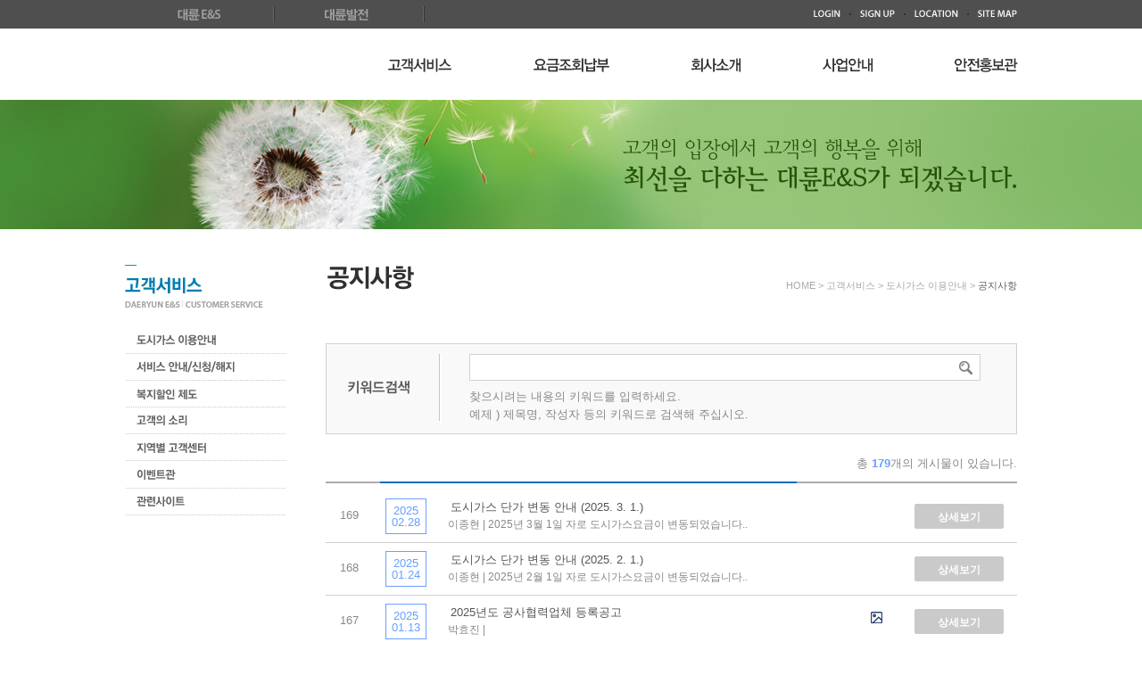

--- FILE ---
content_type: text/html; Charset=utf-8
request_url: https://www.daeryunens.com/daeryunens/bbs/bbs_list.asp?page=2&bbs_code=51&bbs_class=&bbs_search_type=1&bbs_search_word=
body_size: 89641
content:

<!DOCTYPE html PUBLIC "-//W3C//DTD XHTML 1.0 Transitional//EN" "http://www.w3.org/TR/xhtml1/DTD/xhtml1-transitional.dtd">
<html lang="ko">
<head>
	
<meta name="naver-site-verification" content="0ec9adba88e53cb12189acb146040da093035bfe"/>	
<meta name="title" content="대륜이엔에스">
<meta name="author" content="대륜이엔에스">
<meta http-equiv="X-UA-Compatible" content="IE=Edge">
<meta name="description" content="대륜이엔에스 | 공지사항">
<title>대륜이엔에스 | 공지사항</title>
<meta charset="utf-8">
<meta name="viewport" content="width=1100">
<meta property="og:type" content="website">
<meta property="og:title" content="대륜이엔에스">
<meta property="og:description" content="대륜이엔에스 | 공지사항">
<meta property="og:url" content="https://www.daeryunens.com">
<link rel="stylesheet" href="/mall/oktomato_g4/default/css/mall_01.css?201106151500" type="text/css">
<link rel="stylesheet" href="/css/default.css" />
<link rel="stylesheet" type="text/css" href="/_js/jquery/ui/themes/ui-lightness/jquery-ui-1.8.2.custom.css?v=123456">
<link rel="canonical" href="https://www.daeryunens.com">

<script type="text/javascript" src="/_js/jquery/jquery.js"></script>
<script type="text/javascript" src="/_js/jquery/plugin/easing/jquery.easing.1.3.js"></script>
<script type="text/javascript" src="/_js/jquery/plugin/scrollLayer/jquery.scrollLayer.js"></script>
 <script type="text/javascript" src="/_js/function/function_utill.js"></script>
 <script type="text/javascript" src="/_js/class/class_js_helper.js"></script>
 <script type="text/javascript" src="/_js/function/function_cookies.js"></script> 
<script type="text/javascript" src="/_js/jquery/ui/jquery-ui-1.8.2.custom.min.js"></script>
<script type="text/javascript" src="/_js/jquery/ui/external/jquery.bgiframe-2.1.1.js"></script>
<script type="text/javascript" src="/_js/jquery/plugin/simplemodal/jquery.simplemodal.js"></script>
<script type="text/javascript" src="/_js/function/function_statistics.js"></script>
<script src="/js/jquery.easing.1.3.js"></script>
<script src="/js/common.js"></script>

<link rel="icon" href="data:;base64,iVBORw0KGgo=">

<!--[if lt IE 9]>
 <link rel="stylesheet" href="/css/ie.css" />
 <script src="/js/html5.js"></script>
 <script src="/js/respond.min.js"></script>
  <![endif]-->
 </head>
<body>
<dl class="accessibilityWrap">
  <dt class="blind"><strong> 바로가기  메뉴</strong></dt>
  <dd><a href="#container">컨텐츠바로가기</a></dd>
  <dd><a href="#lnb">주메뉴바로가기</a></dd>
  <dd><a href="#footer">하단메뉴바로가기</a></dd>
</dl>
<div id="wrap">
	<iframe style="position:absolute; left:-2000px; top:-2000px;" name="action_ifrm" id="action_ifrm" title="빈프레임" width="0" height="0" frameborder="0"></iframe><div id="debug_div"></div>
 <section class="layerPopup" id="mobile_pop" style=" display:none; position:fixed; left:0; top:300px; padding:20px;">
			<div class="mobile_box_top">
				<div class="mobile_box_bot">
					<div class="mobile_box_mid">
						<div class="mobile_scroll_box">
							<p><img src="/daeryunens/images/main/img_mobile_pop.jpg" alt="" /></p>
						</div>
					</div>
				</div>
			</div>
				<button onclick="LayerPopup_type('close')" style="position:absolute; right:20px; top:0;"><img src="/daeryunens/images/btn/btn_close.png" alt="" /></button>
		</section>

<section class="layerPopup" id="sitemap" style=" display:none; position:absolute; left:0; top:0; padding:20px;">
			<div class="site_box_top">
				<div class="site_box_bot">
					<div class="site_box_mid">
						<section class="site_scroll">
							<div class="site_cont_box">
								<h2><img src="/daeryunens/images/sitemap/site_logo_ens.jpg" alt="대륜 E&S" /></h2>
								<dl>
									<dt><img src="/daeryunens/images/sitemap/site_ens_tit1.jpg" alt="고객서비스" /></dt>
									<dd><a href="/daeryunens/customerservice/gas1.asp">도시가스 이용안내</a>
										<ul>
											<li><a href="/daeryunens/customerservice/gas1.asp">가스 사용신청 안내</a></li>
											<li><a href="/daeryunens/customerservice/gas2.asp">가스 요금 안내</a></li>
											<li><a href="/daeryunens/customerservice/gas3.asp">계량기 검침 방법</a></li>
											<li><a href="/daeryunens/customerservice/gas4.asp">청구서 보는 방법</a></li>
											<li><a href="/daeryunens/customerservice/gas5.asp">요금 납부 방법</a></li>
											<li><a href="/daeryunens/customerservice/gas6.asp">체납안내</a></li>
											<li><a href="/daeryunens/customerservice/gas7_new.asp">정기 안전점검 안내</a></li>
											<li><a href="/daeryunens/customerservice/gas12.asp">고객 자율안전점검 안내</a></li>
											<li><a href="/daeryunens/customerservice/gas7.asp">이삿날 점검사항</a></li>
											<li><a href="/daeryunens/bbs/bbs_list.asp?bbs_code=1">자료실</a></li>
											<li><a href="/daeryunens/bbs/bbs_list.asp?bbs_code=51">공지사항</a></li>
											<li><a href="/daeryunens/customerservice/gas10.asp">고객상담실 (ARS) 이용안내</a></li>
										</ul>
									</dd>
									<dd><a href="/daeryunens/customerservice/gasservice1.asp">서비스 안내/신청/해지</a>
										<ul>
											<li><a href="/daeryunens/customerservice/gasservice1.asp">안전점검</a></li>
											<li><a href="/daeryunens/customerservice/gasservice2.asp">전출입</a></li>
											<li><a href="/daeryunens/customerservice/gasservice3.asp">공급중지</a></li>
										</ul>
									</dd>
									<dd><a href="/daeryunens/customerservice/welfare1.asp">복지할인 제도</a>
										<ul>
											<li><a href="/daeryunens/customerservice/welfare1.asp">개인</a></li>
											<li><a href="/daeryunens/customerservice/welfare1.asp">기관</a></li>
										</ul>
									</dd>
									<dd><a href="/daeryunens/bbs/bbs_list.asp?bbs_code=2">고객의 소리</a>
										<ul>
											<li><a href="/daeryunens/bbs/bbs_list.asp?bbs_code=2">FAQ</a></li>
											<li><a href="/daeryunens/bbs/bbs_list.asp?bbs_code=2">고객상담실</a></li>
										</ul>
									</dd>
									<dd><a href="/daeryunens/store/list.asp">지역별 고객센터</a></dd>
									<dd><a href="/daeryunens/bbs/bbs_list.asp?bbs_code=4">이벤트관</a>
										<ul>
											<li><a href="/daeryunens/bbs/bbs_list.asp?bbs_code=4">진행중인 이벤트</a></li>
											
											<li><a href="/daeryunens/bbs/bbs_list.asp?bbs_code=5">안전교육 행사 안내</a></li>
										</ul>
									</dd>
									<dd><a href="">관련사이트</a></dd>
								</dl>
								<dl>
									<dt><img src="/daeryunens/images/sitemap/site_ens_tit2.jpg" alt="요금조회납부" /></dt>
									<dd><a href="/daeryunens/bbs/bbs_list.asp?bbs_code=54">가스 요금표 및 경제성 비교</a></dd>
									<dd><a href="/daeryunens/chargespaid/temperature.asp">평균열량 조회</a></dd>
									<dd><a href="/daeryunens/chargespaid/charge.asp">요금조회</a>
										<ul>
											<li><a href="/daeryunens/chargespaid/charge.asp">요금조회</a></li>
											<li><a href="/daeryunens/chargespaid/count.asp">요금계산</a></li>
										</ul>
									</dd>
									<dd><a href="/daeryunens/chargespaid/self.asp">자가검침</a></dd>
									<dd><a href="/daeryunens/chargespaid/credit.asp">요금 납부</a>
										<ul>
										 	<!--<li><a href="/daeryunens/chargespaid/transfer.asp">실시간 계좌이체</a></li>-->
											<li><a href="/daeryunens/chargespaid/credit.asp">신용카드</a></li>
										</ul>
									</dd>
									<dd><a href="/daeryunens/chargespaid/auto1_cert.asp">자동이체</a>
										<!-- 자동이체 동의자료 관련 수정
										<ul>
											<li><a href="">자동이체 신청</a></li>
											<li><a href="">자동이체 내역</a></li>
											<li><a href="">신청/해지 이력</a></li>
											<li><a href="">자동이체 해지</a></li>
										</ul> -->
									</dd>
									<dd><a href="/daeryunens/chargespaid/email.asp">이메일 청구서</a>
										<ul>
											<li><a href="/daeryunens/chargespaid/email.asp">이메일 신청/해지</a></li>
											<!-- <li><a href="">SMS 신청/해지</a></li> -->
										</ul>
									</dd>
									<dd><a href="/daeryunens/chargespaid/tax1.asp">세금계산서</a>
										<ul>
											<li><a href="/daeryunens/chargespaid/tax1.asp">안내</a></li>
											 <li><a href="/daeryunens/chargespaid/tax2.asp">등록</a></li>
											<li><a href="/daeryunens/chargespaid/tax3.asp">발행내역</a></li>
										</ul>
									</dd>
								</dl>
								<dl>
									<dt><img src="/daeryunens/images/sitemap/site_ens_tit3.jpg" alt="회사소개" /></dt>
									<dd><a href="/daeryunens/aboutus/ceo.asp">CEO 인사말</a></dd>
									<dd><a href="/daeryunens/aboutus/status.asp">회사 현황</a></dd>
									<dd><a href="/daeryunens/aboutus/history.asp">회사 연혁</a></dd>
									<dd><a href="/daeryunens/aboutus/ci.asp">CI</a></dd>
									<!-- <dd><a href="/daeryunens/aboutus/supply.asp">공급권역</a></dd> -->
									<dd><a href="/daeryunens/aboutus/location.asp?loc_tab=1">찾아오시는 길</a>
										<ul>
											<li><a href="/daeryunens/aboutus/location.asp?loc_tab=1">본사</a></li>
											<li><a href="/daeryunens/aboutus/location.asp?loc_tab=2">서울지사</a></li>
										</ul>
									</dd>
									<dd><a href="/daeryunens/aboutus/pr2.asp">기업 홍보실</a>
										<ul>
											<li><a href="/daeryunens/aboutus/pr2.asp">모니터요원 운영</a></li>
											<li><a href="/daeryunens/aboutus/pr3.asp">거리 캠페인</a></li>
											<li><a href="/daeryunens/aboutus/pr4.asp">이웃사랑</a></li>
										<!-- 	<li><a href="/daeryunens/aboutus/pr5.asp">공통주택 방송안내문</a></li> -->
											<li><a href="/daeryunens/aboutus/pr6.asp">통합경영시스템 인증</a></li>
											<li><a href="/daeryunens/bbs/bbs_list.asp?bbs_code=6">사회공헌 활동</a></li>
											<li><a href="/daeryunens/bbs/bbs_list.asp?bbs_code=7">뉴스 스크랩</a></li>
										</ul>
									</dd>
									<dd><a href="/daeryunens/bbs/bbs_list.asp?bbs_code=8">경영현황</a></dd>
									<dd><a href="/daeryunens/aboutus/recruit1.asp">인재마당</a>
										<ul>
											<li><a href="/daeryunens/aboutus/recruit1.asp">인재상</a></li>
											<li><a href="/daeryunens/aboutus/recruit2.asp">복리후생</a></li>
											
										</ul>
									</dd>
									<dd><a href="/daeryunens/aboutus/emgmt.asp">윤리경영</a></dd>
								</dl>
								<dl>
									<dt><img src="/daeryunens/images/sitemap/site_ens_tit4.jpg" alt="사업안내" /></dt>
									<dd><a href="/daeryunens/businfo/summary1.asp">도시가스 소개</a>
										<ul>
											<li><a href="/daeryunens/businfo/summary1.asp">도시가스 소개</a></li>
											<li><a href="/daeryunens/businfo/summary2.asp">개별난방</a></li>
											<li><a href="/daeryunens/businfo/summary3.asp">도시가스 시공업체</a></li>
											<li><a href="/daeryunens/businfo/summary4.asp">도시가스 용어사전</a></li>
										</ul>
									</dd>
									<dd><a href="/daeryunens/businfo/business.asp">영업용</a></dd>
									<dd><a href="/daeryunens/businfo/mentoring.asp">가스냉방</a>
										<ul>
											<li><a href="/daeryunens/businfo/mentoring.asp">건물 냉난방에너지 멘토링</a></li>
											<li><a href="/daeryunens/businfo/cooling1.asp">냉난방 시스템</a></li>
											<li><a href="/daeryunens/businfo/cooling2.asp">흡수식 냉온수 유닛</a></li>
											<li><a href="/daeryunens/businfo/cooling3.asp">소형 냉온수 유닛</a></li>
											<li><a href="/daeryunens/businfo/ghp.asp">GHP</a></li>
										</ul>
									</dd>
									<dd><a href="/daeryunens/businfo/ngv.asp">NGV(천연가스차량)</a></dd>
									<dd><a href="/daeryunens/businfo/cogeneration.asp">열병합발전시스템</a></dd>
									<dd><a href="/daeryunens/businfo/appliances1.asp">가스기기</a></dd>
									<dd><a href="/daeryunens/businfo/support.asp">지원제도</a></dd>
									<dd><a href="/daeryunens/bbs/bbs_list.asp?bbs_code=9">자료실</a></dd>
									<dd><a href="/daeryunens/bbs/bbs_list.asp?bbs_code=55">도시가스 공급규정</a></dd>
								</dl>
								<dl class="last">
									<dt><img src="/daeryunens/images/sitemap/site_ens_tit5.jpg" alt="안전홍보관" /></dt>
									<dd><a href="/daeryunens/safetypr/safety1.asp">안전관리</a>
										<ul>
											<li><a href="/daeryunens/safetypr/safety1.asp">가스안전</a></li>
											<li><a href="/daeryunens/safetypr/safety2.asp">가스보일러 안전관리</a></li>
											<li><a href="">일산화탄소 중독사고</a></li>
											<li><a href="/daeryunens/bbs/bbs_list.asp?bbs_code=47">영상관</a></li>
										</ul>
									</dd>
									<dd><a href="/daeryunens/safetypr/facilities1.asp">사용시설 안전정보</a>
										<ul>
											<li><a href="/daeryunens/safetypr/facilities1.asp">특정가스 사용시설</a></li>
											<li><a href="/daeryunens/safetypr/facilities2.asp">안전관리자 선임</a></li>
											<li><a href="/daeryunens/safetypr/facilities3.asp">전용 정압기</a></li>
											<li><a href="/daeryunens/safetypr/facilities4.asp">가스안전기기</a></li>
										</ul>
									</dd>
									<dd><a href="/daeryunens/safetypr/excavation1.asp">굴착공사정보</a>
										<ul>
											<li><a href="/daeryunens/safetypr/excavation1.asp">EOCS</a></li>
											<li><a href="/daeryunens/safetypr/excavation2.asp">굴착공사 시 유의사항</a></li>
										</ul>
									</dd>
								</dl>
							</div>
						</section>
					</div>
				</div>
			</div>
				<button onclick="LayerPopup_type('close')" style="position:absolute; right:20px; top:0;"><img src="/daeryunens/images/btn/btn_close.png" alt="" /></button>
		</section>
		<section class="layerPopup" id="sitemap_pow" style=" display:none; position:absolute; left:0; top:0; padding:20px;">
			<div class="site_box_top pow">
				<div class="site_box_bot pow">
					<div class="site_box_mid pow">
						<section class="site_scroll">
							<div class="site_cont_box pow last">
							<h2><img src="/daeryunens/images/sitemap/site_logo_pow.jpg" alt="대륜발전" /></h2>
								<dl class="">
									<dt><img src="/daeryunens/images/sitemap/site_pow_tit1.jpg" alt="회사소개" /></dt>
									<dd><a href="/daeryunpower/aboutus/ceo.asp">CEO 인사말</a></dd>
									<dd><a href="/daeryunpower/aboutus/vision.asp">VISION</a></dd>
									<dd><a href="/daeryunpower/aboutus/history.asp">주요 연혁</a></dd>
									<dd><a href="/daeryunpower/aboutus/organization.asp">CI소개</a></dd>
									<dd><a href="/daeryunpower/aboutus/ci.asp">찾아오시는 길</a>
										<ul>
											<li><a href="/daeryunpower/aboutus/ci.asp">에너지통합사옥(민락)</a></li>
											<li><a href="/daeryunpower/aboutus/ci.asp">양주시설</a></li>
										</ul>
									</dd>
									<dd><a href="/daeryunens/chargespaid/auto1_cert.asp">주주사 소개</a>
										<ul>
											<li><a href="/daeryunpower/aboutus/location.asp?loc_tab=1">대륜발전</a></li>
											<li><a href="/daeryunpower/aboutus/location.asp?loc_tab=1">대륜에너지</a></li>
										</ul>
									</dd>
								</dl>
								<dl>
									<dt><img src="/daeryunens/images/sitemap/site_pow_tit2.jpg" alt="사업안내" /></dt>
									<dd><a href="/daeryunpower/businfo/business.asp">사업개요</a></dd>
									<dd><a href="/daeryunpower/businfo/develop.asp">발전사업</a></dd>
									<dd><a href="/daeryunpower/businfo/heating.asp">지역난방</a></dd>
									<dd><a href="/daeryunpower/businfo/cooling.asp">지역냉방</a></dd>
									<dd><a href="/daeryunpower/businfo/new_business.asp">신규사업</a>
										<ul>
											<li><a href="/daeryunpower/businfo/new_business.asp">태양광발전사업</a></li>
											<li><a href="/daeryunpower/businfo/new_business.asp">연료전지발전사업</a></li>
										</ul>
									</dd>
									<dd><a href="/daeryunpower/businfo/supply.asp">공급현황</a></dd>
									<dd><a href="/daeryunpower/businfo/city_cas.asp">도시가스</a></dd>
								</dl>
								<dl>
									<dt><img src="/daeryunens/images/sitemap/site_pow_tit3.jpg" alt="경영현황" /></dt>
									<dd class="mb150"><a href="/daeryunpower/bbs/bbs_list.asp?bbs_code=22">공고/공시</a></dd>
									<dt><img src="/daeryunens/images/sitemap/site_pow_tit6.jpg" alt="자료실" /></dt>
									<dd><a href="/daeryunpower/bbs/bbs_list.asp?bbs_code=23">열공급규정</a></dd>
									<dd><a href="/daeryunpower/bbs/bbs_list.asp?bbs_code=24">열사용 시설 기준</a></dd>
									<dd><a href="/daeryunpower/bbs/bbs_list.asp?bbs_code=25">서식 자료</a></dd>
									<dd><a href="/daeryunpower/bbs/bbs_list.asp?bbs_code=26">기술 자료실</a></dd>
								</dl>
								<dl>
									<dt><img src="/daeryunens/images/sitemap/site_pow_tit4.jpg" alt="고객서비스" /></dt>
									<dd><a href="/daeryunpower/bbs/bbs_list.asp?bbs_code=27">공지/안내</a></dd>
									<dd><a href="/daeryunpower/customerservice/charge.asp">요금조회</a></dd>
									<dd><a href="/daeryunpower/customerservice/assistant.asp">요금 도우미</a></dd>
									<dd><a href="/daeryunpower/bbs/bbs_list.asp?bbs_code=28">열사용 정보</a></dd>
									<dd><a href="/daeryunpower/bbs/bbs_list.asp?bbs_code=29">자주하는 질문</a></dd>
								</dl>
								<dl class="last">
									<dt><img src="/daeryunens/images/sitemap/site_pow_tit5.jpg" alt="사이버홍보실" /></dt>
									<dd><a href="/daeryunpower/bbs/bbs_list.asp?bbs_code=30">기업 홍보실</a></dd>
									<dd><a href="/daeryunpower/bbs/bbs_list.asp?bbs_code=31">홍보동영상</a></dd>
									<dd><a href="/daeryunpower/bbs/bbs_list.asp?bbs_code=32">뉴스 스크랩</a></dd>
									<dd><a href="/daeryunpower/cyberpr/tour.asp">견학신청</a></dd>
								</dl>
							</div>
						</section>
					</div>
				</div>
			</div>
				<button onclick="LayerPopup_type('close')" style="position:absolute; right:20px; top:0;"><img src="/daeryunens/images/btn/btn_close_pow.png" alt="" /></button>
		</section>
		<section class="layerPopup" id="sitemap_star" style=" display:none; position:absolute; left:0; top:0; padding:20px;">
			<div class="site_box_top star">
				<div class="site_box_bot star">
					<div class="site_box_mid star">
						<section class="site_scroll">
							<div class="site_cont_box star last">
							<h2><img src="/daeryunens/images/sitemap/site_logo_star.jpg" alt="별내에너지" /></h2>
								<dl>
									<dt><img src="/daeryunens/images/sitemap/site_star_tit1.jpg" alt="회사소개" /></dt>
									<dd><a href="/starenergy/aboutus/ceo.asp">CEO 인사말</a></dd>
									<dd><a href="/starenergy/aboutus/vision.asp">VISION</a></dd>
									<dd><a href="/starenergy/aboutus/history.asp">주요 연혁</a>
										<!-- <ul>
											<li><a href="/starenergy/aboutus/history.asp">대륜발전</a></li>
											<li><a href="/starenergy/aboutus/history.asp">대륜에너지</a></li>
										</ul> -->
									</dd>
									<dd><a href="/starenergy/aboutus/ci.asp">CI소개</a>
										<!-- <ul>
											<li><a href="/starenergy/aboutus/ci.asp">CI 컨셉</a></li>
											<li><a href="/starenergy/aboutus/ci.asp">색의 의미</a></li>
										</ul> -->
									</dd>
									<dd><a href="/starenergy/aboutus/location.asp?loc_tab=1">찾아오시는 길</a>
										<ul>
											<li><a href="/starenergy/aboutus/location.asp?loc_tab=1">에너지통합사옥(민락)</a></li>
											<li><a href="/starenergy/aboutus/location.asp?loc_tab=1">양주시설</a></li>
										</ul>
									</dd>
									<dd><a href="/starenergy/aboutus/shareholder.asp">주주사 소개</a>
										<ul>
											<li><a href="/starenergy/aboutus/shareholder.asp">대륜발전</a></li>
											<li><a href="/starenergy/aboutus/shareholder.asp">대륜에너지</a></li>
										</ul>
									</dd>
								</dl>
								<dl>
									<dt><img src="/daeryunens/images/sitemap/site_star_tit2.jpg" alt="사업안내" /></dt>
									<dd><a href="/starenergy/businfo/business.asp">사업개요</a></dd>
									<dd><a href="/starenergy/businfo/develop.asp">발전사업</a></dd>
									<dd><a href="/starenergy/businfo/heating.asp">지역난방</a></dd>
									<dd><a href="/starenergy/businfo/cooling.asp">지역냉방</a></dd>
									<dd><a href="/starenergy/businfo/new_business.asp">신규사업</a>
										<ul>
											<li><a href="/starenergy/businfo/new_business.asp">태양광발전사업</a></li>
											<li><a href="/starenergy/businfo/new_business.asp">연료전지발전사업</a></li>
										</ul>
									</dd>
									<dd><a href="/starenergy/businfo/supply.asp">공급현황</a></dd>
									<dd><a href="/starenergy/businfo/city_cas.asp">도시가스</a></dd>
								</dl>
								<dl>
									<dt><img src="/daeryunens/images/sitemap/site_star_tit3.jpg" alt="경영현황" /></dt>
									<dd class="mb150"><a href="/starenergy/bbs/bbs_list.asp?bbs_code=34">공고/공시</a></dd>
									<dt><img src="/daeryunens/images/sitemap/site_star_tit6.jpg" alt="자료실" /></dt>
									<dd><a href="/starenergy/bbs/bbs_list.asp?bbs_code=35">열공급규정</a></dd>
									<dd><a href="/starenergy/bbs/bbs_list.asp?bbs_code=36">열사용 시설 기준</a></dd>
									<dd><a href="/starenergy/bbs/bbs_list.asp?bbs_code=37">서식 자료</a></dd>
									<dd><a href="/starenergy/bbs/bbs_list.asp?bbs_code=38">기술 자료실</a></dd>
								</dl>
								<dl>
									<dt><img src="/daeryunens/images/sitemap/site_star_tit4.jpg" alt="고객서비스" /></dt>
									<dd><a href="/starenergy/bbs/bbs_list.asp?bbs_code=39">공지/안내</a></dd>
									<dd><a href="/starenergy/customerservice/charge.asp">요금조회</a></dd>
									<dd><a href="/starenergy/customerservice/assistant.asp">요금 도우미</a></dd>
									<dd><a href="/starenergy/bbs/bbs_list.asp?bbs_code=40">열사용 정보</a></dd>
									<dd><a href="/starenergy/bbs/bbs_list.asp?bbs_code=41">자주하는 질문</a></dd>
								</dl>
								<dl class="last">
									<dt><img src="/daeryunens/images/sitemap/site_star_tit5.jpg" alt="사이버홍보실" /></dt>
									<dd><a href="/starenergy/bbs/bbs_list.asp?bbs_code=42">기업 홍보실</a></dd>
									<dd><a href="/starenergy/bbs/bbs_list.asp?bbs_code=43">홍보동영상</a></dd>
									<dd><a href="/starenergy/bbs/bbs_list.asp?bbs_code=44">뉴스 스크랩</a></dd>
									<!--<dd><a href="">견학신청</a></dd>-->
								</dl>
							</div>
						</section>
					</div>
				</div>
			</div>
				<button onclick="LayerPopup_type('close')" style="position:absolute; right:20px; top:0;"><img src="/daeryunens/images/btn/btn_close_star.png" alt="" /></button>
		</section>

<header id="header">
		<div class="top">
			<div class="inner">
				<h1 class="logo">
					<div class="list">
						<a href="/index.asp?mtype=ens"><img src="/daeryunens/images/header/h_logo.gif" alt="대륜 E&amp;S"></a>
						<a href="https://www.daeryunpower.com/daeryunpower/index.asp?mtype=power"><img src="/daeryunpower/images/header/h_logo2.gif" alt="대륜 발전"></a>
						<a href="https://www.star-energy.co.kr/starenergy/index.asp?mtype=energy"><img src="/starenergy/images/header/h_logo3.gif" alt="별내에너지"></a>
					</div>
				</h1>
				<div class="gnb">
					<h2 class="blind">Global navigation bar</h2>
					<ul>
						<li><a href="/index.asp?mtype=ens"><img src="/images/header/tab_gnb1_off.jpg" alt="대륜 E&amp;S"></a></li>
						<li><a href="https://www.daeryunpower.com/daeryunpower/index.asp?mtype=power"><img src="/images/header/tab_gnb2_off.jpg" alt="대륜발전"></a></li>
						<!--<li><a href="https://www.star-energy.co.kr/starenergy/index.asp?mtype=energy"><img src="/images/header/tab_gnb3_off.jpg" alt="별내에너지"></a></li>-->
					</ul>
				</div>
				<div class="util">
					<h2 class="blind">유틸메뉴</h2>
					<ul>
						
						<li class="ens"><a href="#" onclick="login();"><img src="/images/header/gnb_login.gif" alt="Login"></a></li>
						<li class="ens"><a href="/member/join.asp"><img src="/images/header/gnb_join.gif"  alt="Sign up"></a></li>
						
						<li class="ens"><a href="/daeryunens/aboutus/location.asp?loc_tab=1"><img src="/images/header/gnb_location.gif" alt="location"></a></li>
						<li class="ens"><a href="#sitemap" onclick="LayerPopup_type('#sitemap'); return false;"><img src="/images/header/gnb_sitemap.gif" alt="SITEMAP"></a></li>
						<li class="pow first"><a href="/daeryunpower/aboutus/ci.asp"><img src="/images/header/gnb_location.gif" alt="location"></a></li>
						<li class="pow"><a href="#sitemap" onclick="LayerPopup_type('#sitemap_pow'); return false;"><img src="/images/header/gnb_sitemap.gif" alt="SITEMAP"></a></li>
						<li class="star first"><a href="/starenergy/aboutus/location.asp?loc_tab=1"><img src="/images/header/gnb_location.gif" alt="location"></a></li>
						<li class="star"><a href="#sitemap" onclick="LayerPopup_type('#sitemap_star'); return false;"><img src="/images/header/gnb_sitemap.gif" alt="SITEMAP"></a></li>
					</ul>
				</div>
			</div>
		</div>


		<div class="lnbArea" id="lnb">
			<div class="lnbpos">
				<section id="lnb_ens" class="lnb ens">
					<h2 class="blind">대륜 E&amp;S Local navigation bar</h2>
					<div class="inner">
						<ul class="list">
							<li class="m1">
								<a href="/daeryunens/customerservice/gas1.asp"><img src="/daeryunens/images/lnb/lnb1_off.gif" alt="고객서비스"></a>
								<div class="depth2">
									<ul>
										<li class="s1"><a href="/daeryunens/customerservice/gas1.asp"><img src="/daeryunens/images/lnb/lnb1_1_off.gif" alt="도시가스 이용안내" /></a></li>
										<li class="s2"><a href="/daeryunens/customerservice/gasservice1.asp"><img src="/daeryunens/images/lnb/lnb1_2_off.gif" alt="서비스안내/신청/해지" /></a></li>
										<li class="s3"><a href="/daeryunens/customerservice/welfare1.asp"><img src="/daeryunens/images/lnb/lnb1_3_off.gif" alt="복지할인제도" /></a></li>
										<li class="s4"><a href="/daeryunens/bbs/bbs_list.asp?bbs_code=2"><img src="/daeryunens/images/lnb/lnb1_4_off.gif" alt="고객의소리" /></a></li>
										<li class="s5"><a href="/daeryunens/store/list.asp"><img src="/daeryunens/images/lnb/lnb1_5_off.gif" alt="지역별 고객센터" /></a></li>
										<li class="s6"><a href="/daeryunens/bbs/bbs_list.asp?bbs_code=4"><img src="/daeryunens/images/lnb/lnb1_6_off.gif" alt="이벤트관" /></a></li>
										<li class="s7"><a href="/daeryunens/customerservice/regard.asp"><img src="/daeryunens/images/lnb/lnb1_7_off.gif" alt="관련사이트" /></a></li>
									</ul>
								</div>
							</li>
							<li class="m2">
								<a href="/daeryunens/bbs/bbs_list.asp?bbs_code=54"><img src="/daeryunens/images/lnb/lnb2_off.gif" alt="요금조회납부"></a>
								<div class="depth2">
									<ul>
										<li class="s1"><a href="/daeryunens/bbs/bbs_list.asp?bbs_code=54"><img src="/daeryunens/images/lnb/lnb2_1_off.gif" alt="가스요금표" /></a></li>
										<li class="s2"><a href="/daeryunens/chargespaid/temperature.asp"><img src="/daeryunens/images/lnb/lnb2_2_off.gif" alt="평균열량조회" /></a></li>
										<li class="s3"><a href="/daeryunens/chargespaid/charge.asp"><img src="/daeryunens/images/lnb/lnb2_3_off.gif" alt="요금조회" /></a></li>
										<li class="s4"><a href="/daeryunens/chargespaid/self.asp"><img src="/daeryunens/images/lnb/lnb2_4_off.gif" alt="자가검침" /></a></li>
										<li class="s5"><a href="/daeryunens/chargespaid/credit.asp"><img src="/daeryunens/images/lnb/lnb2_5_off.gif" alt="요금납부" /></a></li>
										<!--<li class="s6"><a href=""><img src="/daeryunens/images/lnb/lnb2_6_off.gif" alt="자동이체" /></a></li> -->
										<li class="s6"><a href="/daeryunens/chargespaid/auto1_cert.asp"><img src="/daeryunens/images/lnb/lnb2_6_off.gif" alt="자동이체" /></a></li>
										<li class="s7"><a href="/daeryunens/chargespaid/email.asp"><img src="/daeryunens/images/lnb/lnb2_7_off.gif" alt="이메일 청구서" /></a></li>
										<li class="s8"><a href="/daeryunens/chargespaid/tax1.asp"><img src="/daeryunens/images/lnb/lnb2_8_off.gif" alt="세금계산서" /></a></li>
									</ul>
								</div>
							</li>
							<li class="m3">
								<a href="/daeryunens/aboutus/ceo.asp"><img src="/daeryunens/images/lnb/lnb3_off.gif" alt="회사소개"></a>
								<div class="depth2">
									<ul>
										<li class="s1"><a href="/daeryunens/aboutus/ceo.asp"><img src="/daeryunens/images/lnb/lnb3_1_off.gif" alt="CEO메세지" /></a></li>
										<li class="s2"><a href="/daeryunens/aboutus/status.asp"><img src="/daeryunens/images/lnb/lnb3_2_off.gif" alt="회사현황" /></a></li>
										<li class="s3"><a href="/daeryunens/aboutus/history.asp"><img src="/daeryunens/images/lnb/lnb3_3_off.gif" alt="회사연혁" /></a></li>
										<li class="s4"><a href="/daeryunens/aboutus/ci.asp"><img src="/daeryunens/images/lnb/lnb3_4_off.gif" alt="CI" /></a></li><!--
										<li class="s5"><a href="/daeryunens/aboutus/supply.asp"><img src="/daeryunens/images/lnb/lnb3_5_off.gif" alt="공급권역" /></a></li> -->
										<li class="s6"><a href="/daeryunens/aboutus/location.asp?loc_tab=1"><img src="/daeryunens/images/lnb/lnb3_6_off.gif" alt="찾아오시는 길" /></a></li>
										<li class="s7"><a href="/daeryunens/aboutus/pr2.asp"><img src="/daeryunens/images/lnb/lnb3_7_off.gif" alt="기업홍보실" /></a></li>
										<li class="s8"><a href="/daeryunens/bbs/bbs_list.asp?bbs_code=8"><img src="/daeryunens/images/lnb/lnb3_8_off.gif" alt="경영현황" /></a></li>
										<li class="s9"><a href="/daeryunens/aboutus/recruit1.asp"><img src="/daeryunens/images/lnb/lnb3_9_off.gif" alt="인재마당" /></a></li>
										<li class="s10"><a href="/daeryunens/aboutus/emgmt.asp"><img src="/daeryunens/images/lnb/lnb3_10_off.gif" alt="윤리경영" /></a></li>										
									</ul>
								</div>
							</li>
							<li class="m4">
								<a href="/daeryunens/businfo/summary1.asp"><img src="/daeryunens/images/lnb/lnb4_off.gif" alt="사업안내"></a>
								<div class="depth2">
									<ul>
										<li class="s1"><a href="/daeryunens/businfo/summary1.asp"><img src="/daeryunens/images/lnb/lnb4_1_off.gif" alt="도시가스소개" /></a></li>
										<li class="s2"><a href="/daeryunens/businfo/business.asp"><img src="/daeryunens/images/lnb/lnb4_2_off.gif" alt="영업용" /></a></li>
										<li class="s3"><a href="/daeryunens/businfo/mentoring.asp"><img src="/daeryunens/images/lnb/lnb4_3_off.gif" alt="가스냉방" /></a></li>
										<li class="s4"><a href="/daeryunens/businfo/ngv.asp"><img src="/daeryunens/images/lnb/lnb4_4_off.gif" alt="NGV(천연가스차량)" /></a></li>
										<li class="s5"><a href="/daeryunens/businfo/cogeneration.asp"><img src="/daeryunens/images/lnb/lnb4_5_off.gif" alt="열병합발전시스템" /></a></li>
										<li class="s6"><a href="/daeryunens/businfo/appliances1.asp"><img src="/daeryunens/images/lnb/lnb4_6_off.gif" alt="가스기기" /></a></li>
										<li class="s7"><a href="/daeryunens/businfo/support.asp"><img src="/daeryunens/images/lnb/lnb4_7_off.gif" alt="지원제도" /></a></li>
										<li class="s8"><a href="/daeryunens/bbs/bbs_list.asp?bbs_code=9"><img src="/daeryunens/images/lnb/lnb4_8_off.gif" alt="자료실" /></a></li>
										<li class="s9"><a href="/daeryunens/bbs/bbs_list.asp?bbs_code=55"><img src="/daeryunens/images/lnb/lnb4_9_off.gif" alt="도시가스 공급규정" /></a></li>
									</ul>
								</div>
							</li>
							<li class="m5">
								<a href="/daeryunens/safetypr/safety1.asp"><img src="/daeryunens/images/lnb/lnb5_off.gif" alt="안전홍보관"></a>
								<div class="depth2">
									<ul>
										<li class="s1"><a href="/daeryunens/safetypr/safety1.asp"><img src="/daeryunens/images/lnb/lnb5_1_off.gif" alt="안전관리" /></a></li>
										<li class="s2"><a href="/daeryunens/safetypr/facilities1.asp"><img src="/daeryunens/images/lnb/lnb5_2_off.gif" alt="사용시설안전정보" /></a></li>
										<li class="s3"><a href="/daeryunens/safetypr/excavation1.asp"><img src="/daeryunens/images/lnb/lnb5_3_off.gif" alt="굴착공사정보" /></a></li>
									</ul>
								</div>
							</li>
						</ul>
					</div>

				</section>
				<section id="lnb_develop" class="lnb pow">
					<h2 class="blind">대륜발전 Local navigation bar</h2>
					<div class="inner pow">
						<ul class="list">
							<li class="m1">
								<a href="/daeryunpower/aboutus/ceo.asp"><img src="/daeryunpower/images/lnb/lnb1_off.gif" alt="회사소개"></a>
								<div class="depth2">
									<ul>
										<li class="s1"><a href="/daeryunpower/aboutus/ceo.asp"><img src="/daeryunpower/images/lnb/lnb1_1_off.gif" alt="CEO인사말" /></a></li>
										<li class="s2"><a href="/daeryunpower/aboutus/vision.asp"><img src="/daeryunpower/images/lnb/lnb1_2_off.gif" alt="VISION" /></a></li>
										<li class="s3"><a href="/daeryunpower/aboutus/history.asp"><img src="/daeryunpower/images/lnb/lnb1_3_off.gif" alt="주요연혁" /></a></li>
										<li class="s4"><a href="/daeryunpower/aboutus/ci.asp"><img src="/daeryunpower/images/lnb/lnb1_4_off.gif" alt="CI소개" /></a></li>
										<li class="s5"><a href="/daeryunpower/aboutus/location.asp?loc_tab=1"><img src="/daeryunpower/images/lnb/lnb1_5_off.gif" alt="찾아오시는 길" /></a></li>
										<li class="s6"><a href="/daeryunpower/aboutus/shareholder.asp"><img src="/daeryunpower/images/lnb/lnb1_6_off.gif" alt="주주사 소개" /></a></li>
									</ul>
								</div>
							</li>
							<li class="m2">
								<a href="/daeryunpower/businfo/business.asp"><img src="/daeryunpower/images/lnb/lnb2_off.gif" alt="사업안내"></a>
								<div class="depth2">
									<ul>
										<li class="s1"><a href="/daeryunpower/businfo/business.asp"><img src="/daeryunpower/images/lnb/lnb2_1_off.gif" alt="사업개요" /></a></li>
										<li class="s2"><a href="/daeryunpower/businfo/develop.asp"><img src="/daeryunpower/images/lnb/lnb2_2_off.gif" alt="발전사업" /></a></li>
										<li class="s3"><a href="/daeryunpower/businfo/heating.asp"><img src="/daeryunpower/images/lnb/lnb2_3_off.gif" alt="지역난방" /></a></li>
										<li class="s4"><a href="/daeryunpower/businfo/cooling.asp"><img src="/daeryunpower/images/lnb/lnb2_4_off.gif" alt="지역냉방" /></a></li>
										<li class="s5"><a href="/daeryunpower/businfo/new_business.asp"><img src="/daeryunpower/images/lnb/lnb2_5_off.gif" alt="신규사업" /></a></li>
										<li class="s6"><a href="/daeryunpower/businfo/supply.asp"><img src="/daeryunpower/images/lnb/lnb2_6_off.gif" alt="공급현황" /></a></li>
										<!-- <li class="s7"><a href="/daeryunpower/businfo/city_cas.asp"><img src="/daeryunpower/images/lnb/lnb2_7_off.gif" alt="도시가스" /></a></li> -->
									</ul>
								</div>
							</li>
							<li class="m3">
								<a href="/daeryunpower/bbs/bbs_list.asp?bbs_code=22"><img src="/daeryunpower/images/lnb/lnb3_off.gif" alt="경영현황"></a>
								<div class="depth2">
									<ul>
										<li class="s1"><a href="/daeryunpower/bbs/bbs_list.asp?bbs_code=22"><img src="/daeryunpower/images/lnb/lnb3_1_off.gif" alt="공고/공시" /></a></li>
									</ul>
								</div>
							</li>
							<li class="m4">
								<a href="/daeryunpower/bbs/bbs_list.asp?bbs_code=23"><img src="/daeryunpower/images/lnb/lnb4_off.gif" alt="자료실"></a>
								<div class="depth2">
									<ul>
										<li class="s1"><a href="/daeryunpower/bbs/bbs_list.asp?bbs_code=23"><img src="/daeryunpower/images/lnb/lnb4_1_off.gif" alt="열공급규정" /></a></li>
										<li class="s2"><a href="/daeryunpower/bbs/bbs_list.asp?bbs_code=24"><img src="/daeryunpower/images/lnb/lnb4_2_off.gif" alt="열사용시설기준" /></a></li>
										<li class="s3"><a href="/daeryunpower/bbs/bbs_list.asp?bbs_code=25"><img src="/daeryunpower/images/lnb/lnb4_3_off.gif" alt="서식자료" /></a></li>
										<li class="s4"><a href="/daeryunpower/bbs/bbs_list.asp?bbs_code=26"><img src="/daeryunpower/images/lnb/lnb4_4_off.gif" alt="기술자료실" /></a></li>
									</ul>
								</div>
							</li>
							<li class="m5">
								<a href="/daeryunpower/bbs/bbs_list.asp?bbs_code=27"><img src="/daeryunpower/images/lnb/lnb5_off.gif" alt="고객서비스"></a>
								<div class="depth2">
									<ul>
										<li class="s1"><a href="/daeryunpower/bbs/bbs_list.asp?bbs_code=27"><img src="/daeryunpower/images/lnb/lnb5_1_off.gif" alt="공지/안내" /></a></li>
										<li class="s2"><a href="/daeryunpower/customerservice/charge.asp"><img src="/daeryunpower/images/lnb/lnb5_2_off.gif" alt="요금조회/납부확인" /></a></li>
										<li class="s3"><a href="/daeryunpower/customerservice/assistant.asp"><img src="/daeryunpower/images/lnb/lnb5_3_off.gif" alt="요금도우미" /></a></li>
										<li class="s4"><a href="/daeryunpower/bbs/bbs_list.asp?bbs_code=28"><img src="/daeryunpower/images/lnb/lnb5_4_off.gif" alt="열사용 정보" /></a></li>
										<li class="s5"><a href="/daeryunpower/bbs/bbs_list.asp?bbs_code=29"><img src="/daeryunpower/images/lnb/lnb5_5_off.gif" alt="자주하는 질문" /></a></li>
									</ul>
								</div>
							</li>
							<li class="m6">
								<a href="/daeryunpower/bbs/bbs_list.asp?bbs_code=30"><img src="/daeryunpower/images/lnb/lnb6_off.gif" alt="사이버홍보실"></a>
								<div class="depth2">
									<ul>
										<li class="s1"><a href="/daeryunpower/bbs/bbs_list.asp?bbs_code=30"><img src="/daeryunpower/images/lnb/lnb6_1_off.gif" alt="기업홍보실" /></a></li>
										<li class="s2"><a href="/daeryunpower/bbs/bbs_list.asp?bbs_code=31"><img src="/daeryunpower/images/lnb/lnb6_2_off.gif" alt="홍보동영상" /></a></li>
										<li class="s3"><a href="/daeryunpower/bbs/bbs_list.asp?bbs_code=32"><img src="/daeryunpower/images/lnb/lnb6_3_off.gif" alt="뉴스스크랩" /></a></li>
										<li class="s4"><a href="/daeryunpower/cyberpr/tour.asp"><img src="/daeryunpower/images/lnb/lnb6_4_off.gif" alt="견학신청" /></a></li>
									</ul>
								</div>
							</li>
						</ul>
					</div>
				</section>
				<section id="lnb_energy" class="lnb star">
					<h2 class="blind">별내에너지 Local navigation bar</h2>
					<div class="inner star">
						<ul class="list">
							<li class="m1">
								<a href="/starenergy/aboutus/ceo.asp"><img src="/starenergy/images/lnb/lnb1_off.gif" alt="회사소개"></a>
								<div class="depth2">
									<ul>
										<li class="s1"><a href="/starenergy/aboutus/ceo.asp"><img src="/starenergy/images/lnb/lnb1_1_off.gif" alt="CEO인사말" /></a></li>
										<li class="s2"><a href="/starenergy/aboutus/vision.asp"><img src="/starenergy/images/lnb/lnb1_2_off.gif" alt="VISION" /></a></li>
										<li class="s3"><a href="/starenergy/aboutus/history.asp"><img src="/starenergy/images/lnb/lnb1_3_off.gif" alt="주요연혁" /></a></li>
										<li class="s4"><a href="/starenergy/aboutus/ci.asp"><img src="/starenergy/images/lnb/lnb1_4_off.gif" alt="CI소개" /></a></li>
										<li class="s5"><a href="/starenergy/aboutus/location.asp?loc_tab=1"><img src="/starenergy/images/lnb/lnb1_5_off.gif" alt="찾아오시는 길" /></a></li>
										<li class="s6"><a href="/starenergy/aboutus/shareholder.asp"><img src="/starenergy/images/lnb/lnb1_6_off.gif" alt="주주사 소개" /></a></li>
									</ul>
								</div>
							</li>
							<li class="m2">
								<a href="/starenergy/businfo/business.asp"><img src="/starenergy/images/lnb/lnb2_off.gif" alt="사업안내"></a>
								<div class="depth2">
									<ul>
										<li class="s1"><a href="/starenergy/businfo/business.asp"><img src="/starenergy/images/lnb/lnb2_1_off.gif" alt="사업개요" /></a></li>
										<li class="s2"><a href="/starenergy/businfo/develop.asp"><img src="/starenergy/images/lnb/lnb2_2_off.gif" alt="발전사업" /></a></li>
										<li class="s3"><a href="/starenergy/businfo/heating.asp"><img src="/starenergy/images/lnb/lnb2_3_off.gif" alt="지역난방" /></a></li>
										<li class="s4"><a href="/starenergy/businfo/cooling.asp"><img src="/starenergy/images/lnb/lnb2_4_off.gif" alt="지역냉방" /></a></li>
										<li class="s5"><a href="/starenergy/businfo/new_business.asp"><img src="/starenergy/images/lnb/lnb2_5_off.gif" alt="신규사업" /></a></li>
										<li class="s6"><a href="/starenergy/businfo/supply.asp"><img src="/starenergy/images/lnb/lnb2_6_off.gif" alt="공급현황" /></a></li>
										<!-- <li class="s7"><a href="/starenergy/businfo/city_cas.asp"><img src="/starenergy/images/lnb/lnb2_7_off.gif" alt="도시가스" /></a></li> -->
									</ul>
								</div>
							</li>
							<li class="m3">
								<a href="/starenergy/bbs/bbs_list.asp?bbs_code=34"><img src="/starenergy/images/lnb/lnb3_off.gif" alt="경영현황"></a>
								<div class="depth2">
									<ul>
										<li class="s1"><a href="/starenergy/bbs/bbs_list.asp?bbs_code=34"><img src="/starenergy/images/lnb/lnb3_1_off.gif" alt="공고/공시" /></a></li>
									</ul>
								</div>
							</li>
							<li class="m4">
								<a href="/starenergy/bbs/bbs_list.asp?bbs_code=35"><img src="/starenergy/images/lnb/lnb4_off.gif" alt="자료실"></a>
								<div class="depth2">
									<ul>
										<li class="s1"><a href="/starenergy/bbs/bbs_list.asp?bbs_code=35"><img src="/starenergy/images/lnb/lnb4_1_off.gif" alt="열공급규정" /></a></li>
										<li class="s2"><a href="/starenergy/bbs/bbs_list.asp?bbs_code=36"><img src="/starenergy/images/lnb/lnb4_2_off.gif" alt="열사용시설기준" /></a></li>
										<li class="s3"><a href="/starenergy/bbs/bbs_list.asp?bbs_code=37"><img src="/starenergy/images/lnb/lnb4_3_off.gif" alt="서식자료" /></a></li>
										<li class="s4"><a href="/starenergy/bbs/bbs_list.asp?bbs_code=38"><img src="/starenergy/images/lnb/lnb4_4_off.gif" alt="기술자료실" /></a></li>
									</ul>
								</div>
							</li>
							<li class="m5">
								<a href="/starenergy/bbs/bbs_list.asp?bbs_code=39"><img src="/starenergy/images/lnb/lnb5_off.gif" alt="고객서비스"></a>
								<div class="depth2">
									<ul>
										<li class="s1"><a href="/starenergy/bbs/bbs_list.asp?bbs_code=39"><img src="/starenergy/images/lnb/lnb5_1_off.gif" alt="공지/안내" /></a></li>
										<li class="s2"><a href="/starenergy/customerservice/charge.asp"><img src="/starenergy/images/lnb/lnb5_2_off.gif" alt="요금조회/납부확인" /></a></li>
										<li class="s3"><a href="/starenergy/customerservice/assistant.asp"><img src="/starenergy/images/lnb/lnb5_3_off.gif" alt="요금도우미" /></a></li>
										<li class="s4"><a href="/starenergy/bbs/bbs_list.asp?bbs_code=40"><img src="/starenergy/images/lnb/lnb5_4_off.gif" alt="열사용 정보" /></a></li>
										<li class="s5"><a href="/starenergy/bbs/bbs_list.asp?bbs_code=41"><img src="/starenergy/images/lnb/lnb5_5_off.gif" alt="자주하는 질문" /></a></li>
									</ul>
								</div>
							</li>
							<li class="m6">
								<a href="/starenergy/bbs/bbs_list.asp?bbs_code=42"><img src="/starenergy/images/lnb/lnb6_off.gif" alt="사이버홍보실"></a>
								<div class="depth2">
									<ul>
										<li class="s1"><a href="/starenergy/bbs/bbs_list.asp?bbs_code=42"><img src="/starenergy/images/lnb/lnb6_1_off.gif" alt="기업홍보실" /></a></li>
										<li class="s2"><a href="/starenergy/bbs/bbs_list.asp?bbs_code=43"><img src="/starenergy/images/lnb/lnb6_2_off.gif" alt="홍보동영상" /></a></li>
										<li class="s3"><a href="/starenergy/bbs/bbs_list.asp?bbs_code=44"><img src="/starenergy/images/lnb/lnb6_3_off.gif" alt="뉴스스크랩" /></a></li>
										<!--<li class="s4"><a href=""><img src="/starenergy/images/lnb/lnb6_4_off.gif" alt="견학신청" /></a></li> -->
									</ul>
								</div>
							</li>
						</ul>
					</div>
				</section>
			</div>
		</div>
<div class="lnb_bg"></div>
</header>
<section class="layerPopup" id="dash" style="display:none; position:absolute; left:0; top:0; padding:0px;">
	<div class="dash_pop_top">
		 <ul>
		 	<li><img src="/daeryunens/images/dash/txt_dash_myinfo_on.png" alt="My info" /></li>
		 	<li><img src="/daeryunens/images/dash/txt_dash_myinfo2_on.png" alt="내정보 간편조회 서비스" /></li>
		 	<li><img src="/daeryunens/images/dash/txt_dash_myinfo3.png" alt="대쉬보드" /></li>
		 	<li><input type="image"  onclick="LayerPopup_type('close')" src="/daeryunens/images/dash/btn_dash_close_on.png" alt="close" /></li>
		 </ul>
	</div>
	<div class="dash_pop_cont" id="divDashboardData"></div>
</section>
<section id="spot" class="spot_sub">
	<div class="spot_inner">
		
		<p><img src="/images/subvisual/img_subvisual1_1.jpg" alt="지역 냉/난방을 대륜E&amp;S가 함께 합니다."></p>
		
	</div>
</section>
<section id="container" class="container_sub">
	<section id="side">

		<h1><img src="/daeryunens/images/snb/snb1.gif" alt="고객서비스 DAERYUN Customer SERVICE"></h1>
		<ul class="list">
			<li class="s1">
				<a href="/daeryunens/customerservice/gas1.asp"><img src="/daeryunens/images/snb/snb1_1_off.gif" alt="도시가스이용안내"></a>
				<div class="depth2">
					<ul>
						<li class="s1"><a href="/daeryunens/customerservice/gas1.asp"><img src="/daeryunens/images/snb/snb1_1_1_off.gif" alt="가스사용신청 안내"></a></li>
						<li class="s2"><a href="/daeryunens/customerservice/gas2.asp"><img src="/daeryunens/images/snb/snb1_1_2_off.gif" alt="가스요금안내"></a></li>
						<li class="s3"><a href="/daeryunens/customerservice/gas3.asp"><img src="/daeryunens/images/snb/snb1_1_3_off.gif" alt="계량기 검침방법"></a></li>
						<li class="s4"><a href="/daeryunens/customerservice/gas4.asp"><img src="/daeryunens/images/snb/snb1_1_4_off.gif" alt="청구서 보는 방법"></a></li>
						<li class="s5"><a href="/daeryunens/customerservice/gas5.asp"><img src="/daeryunens/images/snb/snb1_1_5_off.gif" alt="요금납부방법"></a></li>
						<li class="s6"><a href="/daeryunens/customerservice/gas6.asp"><img src="/daeryunens/images/snb/snb1_1_6_off.gif" alt="체납안내"></a></li>
						<li class="s7"><a href="/daeryunens/customerservice/gas7_new.asp"><img src="/daeryunens/images/snb/snb1_1_7_off.gif" alt="정기 안전점검 안내"></a></li>
						<li class="s12"><a href="/daeryunens/customerservice/gas12.asp"><img src="/daeryunens/images/snb/snb1_1_12_off.gif" alt="자율 안전점검 안내"></a></li>
						<li class="s8"><a href="/daeryunens/customerservice/gas7.asp"><img src="/daeryunens/images/snb/snb1_1_8_off.gif" alt="이삿날 점검사항"></a></li>
						<li class="s9"><a href="/daeryunens/bbs/bbs_list.asp?bbs_code=1"><img src="/daeryunens/images/snb/snb1_1_9_off.gif" alt="자료실"></a></li>
						<li class="s10"><a href="/daeryunens/bbs/bbs_list.asp?bbs_code=51"><img src="/daeryunens/images/snb/snb1_1_10_off.gif" alt="공지사항"></a></li>
						<li class="s11"><a href="/daeryunens/customerservice/gas10.asp"><img src="/daeryunens/images/snb/snb1_1_11_off.gif" alt="고객상담실 (ARS) 이용안내"></a></li>
					</ul>
				</div>
			</li>
			<li class="s2">
				<a href="/daeryunens/customerservice/gasservice1.asp"><img src="/daeryunens/images/snb/snb1_2_off.gif" alt="서비스안내/신청/해지"></a>
				<div class="depth2">
					<ul>
						<li class="s1"><a href="/daeryunens/customerservice/gasservice1.asp"><img src="/daeryunens/images/snb/snb1_2_1_off.gif" alt="안전점검"></a></li>
						<li class="s2"><a href="/daeryunens/customerservice/gasservice2.asp"><img src="/daeryunens/images/snb/snb1_2_2_off.gif" alt="전출입"></a></li>
						<li class="s3"><a href="/daeryunens/customerservice/gasservice3.asp"><img src="/daeryunens/images/snb/snb1_2_3_off.gif" alt="공급중지"></a></li>
						<!--<li class="s4"><a href=""><img src="/daeryunens/images/snb/snb1_2_4_off.gif" alt="SMS사전안내"></a></li>-->
						<!--<li class="s5"><a href=""><img src="/daeryunens/images/snb/snb1_2_5_off.gif" alt="명의(용도)변경 신청서"></a></li>-->
					</ul>
				</div>
			</li>
			<li class="s3">
				<a href="/daeryunens/customerservice/welfare1.asp"><img src="/daeryunens/images/snb/snb1_3_off.gif" alt="복지할인제도"></a>
				<div class="depth2">
					<ul>
						<li class="s1"><a href="/daeryunens/customerservice/welfare1.asp"><img src="/daeryunens/images/snb/snb1_3_1_off.gif" alt="개인"></a></li>
						<li class="s2"><a href="/daeryunens/customerservice/welfare2.asp"><img src="/daeryunens/images/snb/snb1_3_2_off.gif" alt="기관"></a></li>
					</ul>
				</div>
			</li>
			<li class="s4">
				<a href="/daeryunens/bbs/bbs_list.asp?bbs_code=2"><img src="/daeryunens/images/snb/snb1_4_off.gif" alt="고객의소리"></a>
				<div class="depth2">
					<ul>
						<li class="s1"><a href="/daeryunens/bbs/bbs_list.asp?bbs_code=2"><img src="/daeryunens/images/snb/snb1_4_1_off.gif" alt="FAQ"></a></li>
						<li class="s2"><a href="/daeryunens/bbs/bbs_list.asp?bbs_code=3"><img src="/daeryunens/images/snb/snb1_4_2_off.gif" alt="고객상담실"></a></li>

					</ul>
				</div>
			</li>
			<li class="s5">
				<a href="/daeryunens/store/list.asp"><img src="/daeryunens/images/snb/snb1_5_off.gif" alt="지역별 고객센터"></a>
			</li>
			<li class="s6">
				<a href="/daeryunens/bbs/bbs_list.asp?bbs_code=4"><img src="/daeryunens/images/snb/snb1_6_off.gif" alt="이벤트관"></a>
				<div class="depth2">
					<ul>
						<li class="s1"><a href="/daeryunens/bbs/bbs_list.asp?bbs_code=4"><img src="/daeryunens/images/snb/snb1_6_1_off.gif" alt="진행중인 이벤트"></a></li>
						
						<li class="s3"><a href="/daeryunens/bbs/bbs_list.asp?bbs_code=5"><img src="/daeryunens/images/snb/snb1_6_3_off.gif" alt="안전교육행사안내"></a></li>
					</ul>
				</div>
			</li>
			<li class="s7">
				<a href="/daeryunens/customerservice/regard.asp"><img src="/daeryunens/images/snb/snb1_7_off.gif" alt="관련사이트"></a>
			</li>
		</ul>

		<!-- 요금조회납부 -->


	</section><!-- //side -->




	<section id="article">
		<div class="path">
	
	<h1><img src="/daeryunens/images/title/title1_1_10.gif" alt="공지사항"></h1>
	<p class="right">HOME &gt; 고객서비스 &gt; 도시가스 이용안내 &gt; <strong>공지사항</strong></p>
	
</div>
		<div class="content">
			
			<section class="section_archives_box">
				<script type="text/javascript">
function bbsPwdModal(bbs, func){


	$("#bbs").val(bbs);
	$("#bbs_pwd_check").val("");


	
	$("#bbs_pwd_div")
		.dialog("destroy")
		.attr({"title": "<b>비밀번호 확인<b>"})
		.dialog({
			width: 310,
			modal: true,
			autoOpen: false,
			bgiframe: true,
			draggable: false,
			resizable: false,
			position: "center"
		})
		.dialog("open");

	$("#bbs_pwd_check").focus();
	
}

function bbsPwdModalClose(){
	$("#bbs_pwd_div")
		.dialog("destroy")
		.dialog("close");
}
</script>
<div id="bbs_pwd_div" style="display:none;">
<table border="0" cellspacing="0" cellpadding="0" class="modal">
<form name="bbs_pwd_frm" id="bbs_pwd_frm" method="get" onsubmit="return false;">
<input type="hidden" name="bbs" id="bbs" value="">
<input type="hidden" name="bbs_code_check" id="bbs_code_check" value="51">
<input type="hidden" name="bbs_list_check" id="bbs_list_check" value="/daeryunens/bbs/bbs_list.asp">
	<tr>
		<th class="title_30">비밀번호</th>
		<td class="contents">
			<input type="password" name="bbs_pwd_check" id="bbs_pwd_check"  title="비밀번호"class="mall_input_07">
		</td>
	</tr>
</form>
</table>
<table border="0" cellspacing="0" cellpadding="0" class="modal_but_01">
	<tr>
		<td><img src="/mall/oktomato_g4/default/button/but_modal_confirm_01.gif" alt="확인" style="margin-right:6px; cursor:pointer;" id="bbs_pwd_btn"><img src="/mall/oktomato_g4/default/button/but_modal_cancel_01.gif" onclick="bbsPwdModalClose();" style="cursor:pointer;" alt="취소"></td>
	</tr>
</table>
</div>
<script type="text/javascript">
function bbsView(bbs_idx, secret){

	if (secret == 0)
	{
		$.ajax({
			url: "/_module/bbs/type/normal/__hit_update.asp",
			data: {"bbs_code": 51, "bbs_idx": bbs_idx},
			async: true
		});
		location.href='/daeryunens/bbs/bbs_view.asp?bbs_idx=' + bbs_idx + '&bbs_code=51&bbs_class=&bbs_search_type=1&bbs_search_word=&page=2';
	}
	else if (secret == 1)
	{
		$("#bbs_pwd_btn").unbind().bind("click", function(){bbsSecretCheck()});
		bbsPwdModal(bbs_idx, function(){});
	}
	else
	{
		alert("비밀글은 작성자 본인만 보실 수 있습니다.");
	}

}

function bbsSecretCheck(){

	var h = new clsJsHelper();

	if (!h.checkValNLen("bbs_pwd_check", 10, 20, "비밀번호", "Y")) return;

	$.ajax({
		url: "/_module/bbs/__bbs_secret_check.asp",
		data: $("#bbs_pwd_frm").serialize(),
		success: function(data){

						if (data.result == "__complete")
						{
							bbsView($("#bbs_pwd_frm #bbs").val(), 0)
						}
						else if (data.result == "__delete")
						{
							alert("해당 게시물이 삭제되어있습니다.");
							location.href='/daeryunens/bbs/bbs_list.asp?bbs_code=51';
							return;
						}
						else
						{
							alert("비밀번호가 일치하지 않습니다.");
							return;
						}
					}
	});
}

function bbsClassificationChange(v){
	location.href='/daeryunens/bbs/bbs_list.asp?bbs_code=51&bbs_class=' + v;
}

function bbsSearchGo(){
	var h = new clsJsHelper();

	if (!h.checkValNLen("bbs_search_word", 2, 20, "검색어", "N")) return;

	$("#bbs_search_frm").submit();
}

function bbsListOver(obj, color){
	$(obj).find("td").css("background-color", color);
}


</script>


<section class="keyword_box">
	<h1 class="h1_key"><img src="/images/txt/txt_faq2.jpg" alt="키워드검색" /></h1>
	<div class="key_search_box">
		<div class="key_search_bar">
			<form name="bbs_search_frm" id="bbs_search_frm" method="get" onsubmit="return false;">
		
			<input type="hidden" name="bbs_code" value="51" />
			<input type="hidden" name="bbs_class" value="" />
			<input type="hidden" name="bbs_best" value="" />
		
			<input type="text" id="bbs_search_word" name="bbs_search_word" value="" onkeypress="enters(function(){bbsSearchGo();});" title="검색어 입력"  /><a onclick="bbsSearchGo();" class="img_on"><img src="/images/btn/btn_search_off.jpg" alt="검색 버튼" /></a>
			</form>
		</div>
		<p>찾으시려는 내용의 키워드를 입력하세요.</p>
		
		<p>예제 ) 제목명, 작성자 등의 키워드로 검색해 주십시오.</p>
		
	</div><!-- faq_search_box -->
</section><!-- keyword_box -->

<form name="bbs_list_frm" id="bbs_list_frm" method="post" onsubmit="return false;">
<input type="hidden" name="bbs_code" id="bbs_code" value="51">
<input type="hidden" name="bbs_list" id="bbs_list" value="/daeryunens/bbs/bbs_list.asp">
<div class="list_box">

	<p class="quantity">총 <span class="ens">179</span>개의 게시물이 있습니다.</p>
	<div class="contents_list list_ens_line">
		<ul class="list">
		
			<li>
				
				<span class="list_number">169</span>
				<div class="days ens">2025<br />02.28</div>
				<div class="txt">
					<p class="title">
						<a href="#" onclick="bbsView(22615, 0);return false;">
							
							<span></span>도시가스 단가 변동 안내 (2025. 3. 1.)
						</a>
					</p>
					<p>이종현 |&nbsp;2025년 3월 1일 자로 도시가스요금이 변동되었습니다..</p>
				</div>
				<span class="ico kind"></span>
				<span class="btn_pos"><span class="btn_pack h_gray_ens"><a href="#" onclick="bbsView(22615, 0);return false;">상세보기</a></span></span>
			</li>
	
			<li>
				
				<span class="list_number">168</span>
				<div class="days ens">2025<br />01.24</div>
				<div class="txt">
					<p class="title">
						<a href="#" onclick="bbsView(22475, 0);return false;">
							
							<span></span>도시가스 단가 변동 안내 (2025. 2. 1.)
						</a>
					</p>
					<p>이종현 |&nbsp;2025년 2월 1일 자로 도시가스요금이 변동되었습니다..</p>
				</div>
				<span class="ico kind"></span>
				<span class="btn_pos"><span class="btn_pack h_gray_ens"><a href="#" onclick="bbsView(22475, 0);return false;">상세보기</a></span></span>
			</li>
	
			<li>
				
				<span class="list_number">167</span>
				<div class="days ens">2025<br />01.13</div>
				<div class="txt">
					<p class="title">
						<a href="#" onclick="bbsView(22435, 0);return false;">
							
							<span></span>2025년도 공사협력업체 등록공고
						</a>
					</p>
					<p>박효진 |&nbsp;</p>
				</div>
				<span class="ico kind"><img src='/images/ico/ico_ens_img.png' alt='' /></span>
				<span class="btn_pos"><span class="btn_pack h_gray_ens"><a href="#" onclick="bbsView(22435, 0);return false;">상세보기</a></span></span>
			</li>
	
			<li>
				
				<span class="list_number">166</span>
				<div class="days ens">2025<br />01.13</div>
				<div class="txt">
					<p class="title">
						<a href="#" onclick="bbsView(22432, 0);return false;">
							
							<span></span>2025년 구매협력업체 모집 공고
						</a>
					</p>
					<p>김재원 |&nbsp;* 첨부문서 : 구매협력업체 신청 시 구비서류 안내문 ..</p>
				</div>
				<span class="ico kind"><img src='/images/ico/ico_ens_img.png' alt='' /></span>
				<span class="btn_pos"><span class="btn_pack h_gray_ens"><a href="#" onclick="bbsView(22432, 0);return false;">상세보기</a></span></span>
			</li>
	
			<li>
				
				<span class="list_number">165</span>
				<div class="days ens">2024<br />12.31</div>
				<div class="txt">
					<p class="title">
						<a href="#" onclick="bbsView(22408, 0);return false;">
							
							<span></span>도시가스 단가 변동 안내 (2025. 1. 1.)
						</a>
					</p>
					<p>이종현 |&nbsp;2025년 1월 1일 자로 도시가스요금이 변동되었습니다..</p>
				</div>
				<span class="ico kind"></span>
				<span class="btn_pos"><span class="btn_pack h_gray_ens"><a href="#" onclick="bbsView(22408, 0);return false;">상세보기</a></span></span>
			</li>
	
			<li>
				
				<span class="list_number">164</span>
				<div class="days ens">2024<br />12.02</div>
				<div class="txt">
					<p class="title">
						<a href="#" onclick="bbsView(22323, 0);return false;">
							
							<span></span>사회적배려대상자 경감금액 확대(2024. 12.~2025. 3. 한시적 적용)
						</a>
					</p>
					<p>이종현 |&nbsp;최근 난방비 부담을 겪고 있는 사회적배려대상자 고객님들..</p>
				</div>
				<span class="ico kind"></span>
				<span class="btn_pos"><span class="btn_pack h_gray_ens"><a href="#" onclick="bbsView(22323, 0);return false;">상세보기</a></span></span>
			</li>
	
			<li>
				
				<span class="list_number">163</span>
				<div class="days ens">2024<br />11.29</div>
				<div class="txt">
					<p class="title">
						<a href="#" onclick="bbsView(22315, 0);return false;">
							
							<span></span>도시가스 단가 변동 안내 (2024. 12. 1.)
						</a>
					</p>
					<p>이종현 |&nbsp;2024년 12월 1일 자로 도시가스요금이 변동되었습니..</p>
				</div>
				<span class="ico kind"></span>
				<span class="btn_pos"><span class="btn_pack h_gray_ens"><a href="#" onclick="bbsView(22315, 0);return false;">상세보기</a></span></span>
			</li>
	
			<li>
				
				<span class="list_number">162</span>
				<div class="days ens">2024<br />10.31</div>
				<div class="txt">
					<p class="title">
						<a href="#" onclick="bbsView(22282, 0);return false;">
							
							<span></span>도시가스 단가 변동 안내 (2024. 11. 1.)
						</a>
					</p>
					<p>이종현 |&nbsp;2024년 11월 1일 자로 도시가스요금이 변동되었습니..</p>
				</div>
				<span class="ico kind"></span>
				<span class="btn_pos"><span class="btn_pack h_gray_ens"><a href="#" onclick="bbsView(22282, 0);return false;">상세보기</a></span></span>
			</li>
	
			<li>
				
				<span class="list_number">161</span>
				<div class="days ens">2024<br />09.30</div>
				<div class="txt">
					<p class="title">
						<a href="#" onclick="bbsView(22181, 0);return false;">
							
							<span></span>도시가스 단가 변동 안내 (2024. 10. 1.)
						</a>
					</p>
					<p>이종현 |&nbsp;2024년 10월 1일 자로 도시가스요금이 변동되었습니..</p>
				</div>
				<span class="ico kind"></span>
				<span class="btn_pos"><span class="btn_pack h_gray_ens"><a href="#" onclick="bbsView(22181, 0);return false;">상세보기</a></span></span>
			</li>
	
			<li>
				
				<span class="list_number">160</span>
				<div class="days ens">2024<br />09.19</div>
				<div class="txt">
					<p class="title">
						<a href="#" onclick="bbsView(22170, 0);return false;">
							
							<span></span>(서울시)특수계량기 요금부과 방식 및 교체비용 단가 개정사항 안내
						</a>
					</p>
					<p>김혁민 |&nbsp;</p>
				</div>
				<span class="ico kind"><img src='/images/ico/ico_ens_img.png' alt='' /></span>
				<span class="btn_pos"><span class="btn_pack h_gray_ens"><a href="#" onclick="bbsView(22170, 0);return false;">상세보기</a></span></span>
			</li>
	
		</ul>
	</div><!-- gas_archives_content -->
</div><!-- list_box -->
</form>

<div class="paging">
	<span><button class="paging_btn" onclick="location.href='/daeryunens/bbs/bbs_list.asp?page=1&bbs_code=51&bbs_class=&bbs_search_type=1&bbs_search_word='"><img src='/images/btn/btn_list_first_off.gif' alt='처음으로' /></button></span><span><button class='paging_btn'><img src='/images/btn/btn_list_prev_off.gif' alt='이전보기' /></button></span><ul class='paging_number'><li><a href='/daeryunens/bbs/bbs_list.asp?page=1&bbs_code=51&bbs_class=&bbs_search_type=1&bbs_search_word='>1</a></li><li><a href='#' class='on'>2</a></li><li><a href='/daeryunens/bbs/bbs_list.asp?page=3&bbs_code=51&bbs_class=&bbs_search_type=1&bbs_search_word='>3</a></li><li><a href='/daeryunens/bbs/bbs_list.asp?page=4&bbs_code=51&bbs_class=&bbs_search_type=1&bbs_search_word='>4</a></li><li><a href='/daeryunens/bbs/bbs_list.asp?page=5&bbs_code=51&bbs_class=&bbs_search_type=1&bbs_search_word='>5</a></li><li><a href='/daeryunens/bbs/bbs_list.asp?page=6&bbs_code=51&bbs_class=&bbs_search_type=1&bbs_search_word='>6</a></li><li><a href='/daeryunens/bbs/bbs_list.asp?page=7&bbs_code=51&bbs_class=&bbs_search_type=1&bbs_search_word='>7</a></li><li><a href='/daeryunens/bbs/bbs_list.asp?page=8&bbs_code=51&bbs_class=&bbs_search_type=1&bbs_search_word='>8</a></li><li><a href='/daeryunens/bbs/bbs_list.asp?page=9&bbs_code=51&bbs_class=&bbs_search_type=1&bbs_search_word='>9</a></li><li><a href='/daeryunens/bbs/bbs_list.asp?page=10&bbs_code=51&bbs_class=&bbs_search_type=1&bbs_search_word='>10</a></li></ul><span><button class="paging_btn" onclick="location.href='/daeryunens/bbs/bbs_list.asp?page=11&bbs_code=51&bbs_class=&bbs_search_type=1&bbs_search_word='"><img src='/images/btn/btn_list_next_off.gif' alt='다음보기' /></button></span><span><button class="paging_btn" onclick="location.href='/daeryunens/bbs/bbs_list.asp?page=18&bbs_code=51&bbs_class=&bbs_search_type=1&bbs_search_word='"><img src='/images/btn/btn_list_last_off.gif' alt='마지막 보기' /></button></span>
	<!--span><button class="paging_btn"><img src="/images/btn/btn_list_first_off.gif" alt="처음으로" /></button></span><span><button class="paging_btn"><img src="/images/btn/btn_list_prev_off.gif" alt="이전보기" /></button></span>
	<ul class="paging_number">
		<li><a href="" class="on">1</a></li>
		<li><a href="">2</a></li>
		<li><a href="">3</a></li>
		<li><a href="">4</a></li>
		<li><a href="">5</a></li>
	</ul>
	<span><button class="paging_btn"><img src="/images/btn/btn_list_next_off.gif" alt="다음보기" /></button></span><span><button class="paging_btn"><img src="/images/btn/btn_list_last_off.gif" alt="마지막 보기" /></button></span-->
</div><!-- paging --><div class="btn_box">

	<!-- <span><a href="/daeryunens/bbs/bbs_list.asp?bbs_code=51" class="btn_bbs_ens">목록</a></span> -->
	
</div>

			</section>
			

		</div>
	</section><!-- //article -->
</section>
<div class="alogin_box">
<!-- 	<div class="banner_box" style="position:absolute; top:-40px;">
		<a href="http://www.giro.or.kr" target="blank" title="새창 열기"><img src="/images/main/img_f_banner1.jpg" alt="" /></a>&nbsp;<a href="http://www.daeryunens.com/daeryunens/customerservice/gas7.asp"><img src="/images/main/img_f_banner2.jpg" alt="" /></a>
	</div> -->
	<div class="dach_box">
		<span><img src="/daeryunens/images/dash/txt_dash_myinfo_off.png" alt="My info" /></span><span><img src="/daeryunens/images/dash/txt_dash_myinfo2_off.png" alt="내정보 간편조회 서비스" /></span><input type="image" onclick="getDashboardLoad(); return false;" src="/daeryunens/images/dash/btn_dash_close_off.png" style="height:auto;"alt="open" />
	</div>


	<div class="alogin_top" id="login_pow">
		<div class="alogin_mid">
		<form name="powerFrm" id="powerFrm" method="post" target="action_ifrm" action="/_module/member/log_in_ok.asp" onsubmit="return false;">
		<input type="hidden" name="referer" id="pow_referer" value="/daeryunens/bbs/bbs_list.asp?page=2&bbs_code=51&bbs_class=&bbs_search_type=1&bbs_search_word=">
			<table class="alogin_table">
				<caption> 대륜발전 로그인 표</caption>
				<colgroup>
					<col />
					<col style="width:80px;"/>
				</colgroup>
				<tbody>
					<tr>
						<td class="vtop">
							<span class="input_ico id"><input type="text" class="" name="u_id" id="pow_s_id" style="ime-mode:disabled;text-transform:lowercase;" placeholder="관리자 아이디"  title="관리자 아이디 입력" tabindex="1" onkeypress="if(event.keyCode==13){chkLogin('pow')}" /></span>
						</td>
						<td rowspan="2"><button type="button" class="login_btn_pow" onkeypress="if(event.keyCode==13){chkLogin('pow')}" onclick="chkLogin('pow');">로그인</button></td>
					</tr>
					<tr>
						<td class="vbot">
							<span class="input_ico pass"><input type="password" class="login_input" name="u_pwd" id="pow_s_pwd" placeholder="비밀번호" title="비밀번호 입력"tabindex="2"  onkeypress="if(event.keyCode==13){chkLogin('pow')}" /></span>
						</td>
					</tr>
				</tbody>
			</table>
			</form>
		</div>
	</div>
	<div class="alogin_top" id="login_star">
		<div class="alogin_mid">
			<form name="starFrm" id="starFrm" method="post" target="action_ifrm" action="/_module/member/log_in_ok.asp" onsubmit="return false;">
			<input type="hidden" name="referer" id="star_referer" value="/daeryunens/bbs/bbs_list.asp?page=2&bbs_code=51&bbs_class=&bbs_search_type=1&bbs_search_word=">
			<table class="alogin_table">
				<caption>로그인 표</caption>
				<colgroup>
					<col />
					<col style="width:80px;"/>
				</colgroup>
				<tbody>
					<tr>
						<td class="vtop">
							<span class="input_ico id"><input type="text" class="" name="u_id" id="star_s_id" style="ime-mode:disabled;text-transform:lowercase;" placeholder="관리자 아이디" tabindex="1"  title="관리자 아이디 입력" onkeypress="if(event.keyCode==13){chkLogin('star')}"  /></span>
						</td>
						<td rowspan="2"><button type="button" class="login_btn_star" onkeypress="if(event.keyCode==13){chkLogin('star')}"  onclick="chkLogin('star');">로그인</button></td>
					</tr>
					<tr>
						<td class="vbot">
							<span class="input_ico pass"><input type="password" class="login_input" name="u_pwd" id="star_s_pwd" placeholder="비밀번호" title="비밀번호 입력" tabindex="2" onkeypress="if(event.keyCode==13){chkLogin('star')}" /></span>
						</td>
					</tr>
				</tbody>
			</table>
			</form>
		</div>
	</div>
</div>
<form name="suFrm" id="suFrm"><input type="hidden" name="su_seq"></form>
<footer id="footer">
	<div class="footer_inner">
		<section class="bnb">
			<h1 class="blind">하단메뉴</h1>
			<ul class="list ens">
				<li><a href="/mypage/privacy.asp" class="privacy">개인정보취급방침</a></li>
				<li><a href="/daeryunens/customerservice/gas1.asp">가스사용신청안내</a></li>
				<li><a href="/daeryunens/bbs/bbs_list.asp?bbs_code=3">고객상담실</a></li>
				<li><a href="https://deis.daeryunens.com">협력업체공간</a></li>
				<!--<li><a href="/daeryunens/bbs/bbs_list.asp?bbs_code=10">직원공간</a></li>
				<li><a href="/daeryunens/bbs/bbs_list.asp?bbs_code=15">고객센터공간</a></li> -->
				<!--<li><a href="#sitemap" onclick="LayerPopup_type('#sitemap'); return false;">사이트맵</a></li>-->
			</ul>
			<ul class="list pow">
			 
				<li><a href="#login_pow" class="alogin">관리자 로그인</a></li>
			
				<li><a href="/daeryunpower/privacy/privacy.asp" class="privacy">개인정보취급방침</a></li>
				<li><a href="/daeryunpower/aboutus/location.asp?loc_tab=1">찾아오시는 길</a></li>
			</ul>
			<ul class="list star">
			 
				<li><a href="#login_star" class="alogin">관리자 로그인</a></li>
			
				<li><a href="/starenergy/privacy/privacy.asp" class="privacy">개인정보취급방침</a></li>
				<li><a href="/starenergy/aboutus/location.asp?loc_tab=1">찾아오시는 길</a></li>
			</ul>
			<div class="rightGroup ens">
				<ul>
					<!-- <li> <a href="#" onclick="LayerPopup_type('#mobile_pop'); return false;"><img src="/images/footer/btn_mobile.gif" alt="모바일 고객센터"></a></li> -->
					<li>
					<li>
						<h2 class="blind">패밀리사이트</h2>
						<button class="family"><img src="/images/footer/btn_family.gif" alt="패밀리 사이트" ></button>
						<div class="familyBox">
							<ul>
								<li><a href="http://www.hhic-holdings.com/"  target="blank" title="새창 열림" >한진중공업홀딩스</a></li>
								<li><a href="http://www.solmoro.com/"  target="blank" title="새창 열림">솔모로C.C</a></li>
								<li><a href="http://www.daeryunpower.com"  target="blank" title="새창 열림">대륜발전</a></li>
								<li><a href="https://careers.daeryunens.com"  target="blank" title="새창 열림">인재채용</a></li>
								<!--<li><a href="http://www.star-energy.co.kr"  target="blank" title="새창 열림">별내에너지</a></li>-->
								<li><a href="https://deis.daeryunens.com/" target="blank" title="새창 열림">대륜Plus+ One</a></li>
								<li><a href="http://939.co.kr/drens" target="blank" title="새창 열림">원격지원</a></li>
							</ul>
						</div><!-- familyBox -->
					</li>
				</ul>
			</div><!-- right_group -->
			<div class="rightGroup pow">
				<ul>
					<li>
						<h2 class="blind">패밀리사이트</h2>
						<button class="family"><img src="/images/footer/btn_family.gif" alt="패밀리 사이트" ></button>
						<div class="familyBox">
							<ul>
								<li><a href="http://www.hhic-holdings.com/" target="blank" title="새창 열림">한진중공업홀딩스</a></li>
								<li><a href="http://www.solmoro.com/"  target="blank" title="새창 열림">솔모로C.C</a></li>
								<li><a href="http://www.daeryunens.com/index.asp?mtype=ens"  target="blank" title="새창 열림">대륜이엔에스</a></li>
								<li><a href="http://www.star-energy.co.kr"  target="blank" title="새창 열림">별내에너지</a></li>
								<li><a href="http://939.co.kr/drens" target="blank" title="새창 열림">원격지원</a></li>
							</ul>
						</div><!-- familyBox -->
					</li>
				</ul>
			</div><!-- right_group -->
			<div class="rightGroup star">
				<ul>
					<li>
						<h2 class="blind">패밀리사이트</h2>
						<button class="family"><img src="/images/footer/btn_family.gif" alt="패밀리 사이트" ></button>
						<div class="familyBox">
							<ul>
								<li><a href="http://www.hhic-holdings.com/" target="blank" title="새창 열림">한진중공업홀딩스</a></li>
								<li><a href="http://www.solmoro.com/"  target="blank" title="새창 열림">솔모로C.C</a></li>
								<li><a href="http://www.daeryunens.com/index.asp?mtype=ens"  target="blank" title="새창 열림">대륜이엔에스</a></li>
								<li><a href="http://www.daeryunpower.com"  target="blank" title="새창 열림">대륜발전</a></li>
								<li><a href="http://939.co.kr/drens" target="blank" title="새창 열림">원격지원</a></li>
							</ul>
						</div><!-- familyBox -->
					</li>
				</ul>
			</div><!-- right_group -->
		</section><!-- bnb -->
		<div class="copyright ens">
			<address><p class = "fbfc01">회사명: (주)대륜이엔에스    주소: 의정부시 민락로 244-6 &nbsp;&nbsp;&nbsp;  전화: 1566-6116&nbsp;&nbsp;팩스: 031-951-0100</p></address>
			<p class="copy">Copyright ⓒ 2014 DAERYUN E&amp;S CO.,LTD. All right Reserved.</p>
		</div><!-- copyright -->
		<div class="copyright pow">
			<address>회사명: (주)대륜발전<br>    주소: 482-150 경기도 양주시 화합로 1710번길 125 (율정동 340)<br>
			대표전화 : 031-860-3600, 중앙제어실 : 031-951-0444 (휴일.야간)</address>
			<p class="copy">Copyright ⓒ 2014 DAERYUN POWER CO.,LTD. All right Reserved.</p>
		</div><!-- copyright -->
		<div class="copyright star">
			<address>회사명: 별내에너지(주)   주소: 472-501 경기도 남양주시 별내3로 391<br>대표전화 : 031-570-5600, 중앙제어실 : 031-570-5642(휴일.야간)</address>
			<p class="copy">Copyright ⓒ 2014 BYEOLLAE ENERGY CO.,LTD. All right Reserved.</p>
		</div><!-- copyright -->
	</div><!--inner-->
</footer>

<script type="text/javascript">
function aloginreset(){
	$(".alogin_box .alogin_top").css({
		"display":"none",
		"top":0
	})	;
}

var famIntaval;
$(function(){

	$( ".family" ).click(function(){
		if( $( this ).next(".familyBox").css( "display") == "block"){
			$( this ).next(".familyBox").slideUp(300);
		}else{
			$( this ).next(".familyBox").slideDown(300);
		}
	});


	$(".familyBox").bind("mouseenter mouseleave" , function(e){
		if(e.type == "mouseenter")	{
			clearInterval(famIntaval);
		}else{
			famIntaval = setTimeout(function(){
				$(".familyBox").slideUp(300);
			},50);
		}
	 });

	function aloginMotion(){
		var id = $(this).attr("href");
		var aryData = id.split("_");

		//document.getElementById("pow_s_id").value = " ";
		//document.getElementById("pow_s_id").focus();

		if($(id).css("display") == "block"){
			$(id).animate({ top:"0"},300,function(){
				$(this).css("display","none");
			});
		}else{
			$(id).css("display","block");
			$(id).animate({ top:"-90"},300);
		}
	}

	$("a.alogin").bind("click",aloginMotion);
	$(".moblie").click(function(){
		alert("서비스 준비중 입니다.")
	 });
});

function chkLogin(v)
{
	var h = new clsJsHelper();

	if (v == "pow")
	{
		if (!h.checkValNLen("pow_s_id", 4, 20, "아이디", "Y")) return;
		if (!h.checkValNLen("pow_s_pwd", 10, 20, "비밀번호", "Y")) return;
		$("#powerFrm").submit();
	}
	else if (v == "star")
	{
		if (!h.checkValNLen("star_s_id", 4, 20, "아이디", "Y")) return;
		if (!h.checkValNLen("star_s_pwd", 10, 20, "비밀번호", "Y")) return;
		$("#starFrm").submit();
	}
}

// 대시보드 레이어 팝업
function getDashboardLoad()
{
	LayerPopup_type('close');
	$.ajax({
		url : "/inc/__dashboard.asp",
		data: {"seq": $("#su_seq").val()},
		success: function(data){
				if (data.result == "__complete")
				{
					LayerPopup_type('#dash');
					$("#divDashboardData").html(data.strHTML);
				}
				else
				{
					alert("로그인 후 이용하세요.");
					
					document.location.href = "/member/log_in.asp?referer=/daeryunens/bbs/bbs_list.asp?page=2&bbs_code=51&bbs_class=&bbs_search_type=1&bbs_search_word=";
				}
			}
	});
}

function popMapView(idx)
{
	window.open("/daeryunens/store/pop_store.asp?sm_idx="+idx+"&sm_code=basic", "map", "width=750, height=800, scrollbars=yes");
}

function serviceCancelURL(cd1){
	var rURL;
	switch (cd1) {
		case "NM" : rURL ="/daeryunens/customerservice/gasservice5.asp"; break; //명의 변경(취소 불능)
		case "ND" : rURL="/daeryunens/chargespaid/self.asp"; break; // 자가 검침(취소 불능)
		case "EM" : rURL="/daeryunens/chargespaid/email.asp"; break; // 이메일 청구
		case "SV" : rURL="/daeryunens/customerservice/gasservice2_input.asp"; break; // 고객 전출입(취소 불능)
		case "SF" : rURL="/daeryunens/customerservice/gasservice4.asp"; break; // sms 안전점검
		case "MB" : rURL=""; break; // 모바일(취소 불능)
		case "GJ" : rURL="/daeryunens/chargespaid/sms.asp"; break; //sms 청구
		case "AC" : rURL ="/daeryunens/chargespaid/auto1_cert.asp"; break // 자동이체 신청
		case "AC-CAN" : rURL="/daeryunens/chargespaid/auto4_cert.asp"; break; // 자동이체 해지
		case "CA" : rURL="/daeryunens/customerservice/welfare1.asp"; break; // 경감할인(개인)-취소 불능
		case "CB" : rURL="/daeryunens/customerservice/welfare2.asp"; break; // 경감할인(법인)-취소 불능
		case "TX" : rURL="/daeryunens/chargespaid/tax2.asp"; break; // 세금계산서(취소블능)
		case "SC" : rURL="/daeryunens/customerservice/gasservice1.asp"; break; // 안전점검내역(취소블능)
		case "CV" : rURL="/daeryunens/chargespaid/charge.asp"; break; // 요금조회(취소블능)
		case "CARD" : rURL="/daeryunens/chargespaid/credit.asp"; break; // 카드결제(취소블능)
		case "AT" : rURL="/daeryunens/chargespaid/transfer.asp"; break; // 실시간계좌이체(취소블능)
	}

	return rURL;
}

function serviceCancel(suSeq, cd1)
{
	var url = serviceCancelURL(cd1);

	if (suSeq == "")
	{
		location.href = url;
	}
	else
	{
		document.suFrm.su_seq.value = suSeq;
		$("#suFrm").attr({method:"post", action: url}).submit();
	}
}

//관리자 로그인

/*$(function(){
	$( ".alogin_pow" ).toggle(function() {

  }, function() {

     $(".pow_alogin_top").animate({ top:"0"
		},300, function(){
			 $(".pow_alogin_top" ).css("display","none");
			});
  });
  $( ".alogin_star" ).toggle(
  function() {
	  $(".star_alogin_top" ).css("display","block");
    $(".star_alogin_top" ).animate({ top:"-90"
		},300, function(){
			});
  }, function() {
     $(".star_alogin_top").animate({ top:"0"
		},300, function(){
			$(".star_alogin_top" ).css("display","none");
			});
  });



	});*/
</script>
</div>
<script>

 $.fn.extend({
     imgConversion : function(s,type){
      var xt = $(this).attr('src').lastIndexOf('.') + 1;
      xt = $(this).attr('src').substr(xt);
      if(s) $(this).attr('src', $(this).attr('src').replace('off.'+xt, (type != "hover")? 'on.'+xt :'hover.'+xt ));
      else $(this).attr('src', $(this).attr('src').replace((type != "hover")? 'on.'+xt : 'hover.'+xt , 'off.'+xt));
      return $(this);
    }
  });


var mtype = "";
var lnbAfter;

$(function(){
	var pageNum = "1";
	var subNum = "1";
	var threeNum = "10";
	var pagemode = "";

	var SITE_TITLE1 = "대륜이엔에스";
	var SITE_TITLE2 = "대륜발전";
	var SITE_TITLE3 = "별내에너지";


	var motionSet = {
			logo:$("#header .logo"),
			lnb:$("#header .lnbArea"),
			con:$("#container"),
			footer:$(".footer_inner"),
			topmenu:$("#header .util"),
			myinfo:$(".dach_box"),
			bannerArea:$(".banneArea")
		}


		if(mtype == "ens" || 	pagemode == "a" ){
			var $lnb = $("#lnb_ens");
				lnbAfter = 0;
				mtypestate = $("#header .gnb > ul > li:eq(0) > a");
				mtypestate.addClass("on").find("img").imgConversion(true);
				motionSet.logo.find(".list > a:eq(0)").css("display","block");
				motionSet.lnb.find(".lnbpos").find("#lnb_ens").css("display","block").siblings().css("display","none");
				motionSet.footer.find(".bnb .list.ens").siblings("ul").css("display","none");
				motionSet.footer.find(".bnb .list.ens").css("display","block");
				motionSet.footer.find(".copyright.ens").siblings(".copyright").css("display","none");
				motionSet.footer.find(".copyright.ens").css("display","block");
				motionSet.topmenu.find("li.ens").css("display","block");
				motionSet.topmenu.find("li.pow").css("display","none");
				motionSet.topmenu.find("li.star").css("display","none");
				motionSet.bannerArea.css("display","block");
				motionSet.myinfo.css("display","block");
				document.title = SITE_TITLE1;
				lnbbefore = 0;


		}else if(mtype == "power" || 	pagemode == "b"){

			var $lnb = $("#lnb_develop");
			lnbAfter = -79;
			mtypestate = $("#header .gnb > ul > li:eq(1) > a");
			mtypestate.addClass("on").find("img").imgConversion(true);
			motionSet.logo.find(".list > a:eq(1)").css("display","block");
			motionSet.lnb.find(".lnbpos").find("#lnb_develop").css("display","block").siblings().css("display","none");
			motionSet.footer.find(".bnb .list.pow").siblings("ul").css("display","none");
				motionSet.footer.find(".bnb .list.pow").css("display","block");
				motionSet.footer.find(".copyright.pow").siblings(".copyright").css("display","none");
				motionSet.footer.find(".copyright.pow").css("display","block");
				motionSet.footer.find(".rightGroup.pow").siblings(".rightGroup").css("display","none");
				motionSet.footer.find(".rightGroup.pow").css("display","block");
				motionSet.topmenu.find("li.ens").css("display","none");
				motionSet.topmenu.find("li.pow").css("display","block");
				motionSet.topmenu.find("li.star").css("display","none");
				motionSet.bannerArea.css("display","none");
				motionSet.myinfo.css("display","none");
				document.title = SITE_TITLE2;
				lnbbefore = -79;

		}else if(mtype == "energy" || 	pagemode == "c"){
			var $lnb = $("#lnb_energy");
			lnbAfter = -158;
			mtypestate = $("#header .gnb > ul > li:eq(2) > a");
			mtypestate.addClass("on").find("img").imgConversion(true);
			mtypestate.find("img").imgConversion(true);
				motionSet.logo.find(".list > a:eq(2)").css("display","block");
				motionSet.lnb.find(".lnbpos").find("#lnb_energy").css("display","block").siblings().css("display","none");
				motionSet.footer.find(".bnb .list.star").siblings("ul").css("display","none");
				motionSet.footer.find(".bnb .list.star").css("display","block");
				motionSet.footer.find(".rightGroup.star").siblings(".rightGroup").css("display","none");
				motionSet.footer.find(".rightGroup.star").css("display","block");
				motionSet.footer.find(".copyright.star").siblings(".copyright").css("display","none");
				motionSet.footer.find(".copyright.star").css("display","block");
				motionSet.topmenu.find("li.ens").css("display","none");
				motionSet.topmenu.find("li.pow").css("display","none");
				motionSet.topmenu.find("li.star").css("display","block");
				motionSet.bannerArea.css("display","none");
				motionSet.myinfo.css("display","none");
				document.title = SITE_TITLE3;
				lnbbefore = -158;

		}else{
			var $lnb = $("#lnb_ens");
				lnbAfter = 0;
				mtypestate = $("#header .gnb > ul > li:eq(0) > a");
				mtypestate.addClass("on").find("img").imgConversion(true);
				motionSet.logo.find(".list > a:eq(0)").css("display","block");
				motionSet.lnb.find(".lnbpos").find("#lnb_ens").css("display","block").siblings().css("display","none");
				motionSet.footer.find(".bnb .list.ens").siblings("ul").css("display","none");
				motionSet.footer.find(".bnb .list.ens").css("display","block");
				motionSet.footer.find(".copyright.ens").siblings(".copyright").css("display","none");
				motionSet.footer.find(".copyright.ens").css("display","block");
				motionSet.topmenu.find("li.ens").css("display","block");
				motionSet.topmenu.find("li.pow").css("display","none");
				motionSet.topmenu.find("li.star").css("display","none");
				motionSet.myinfo.css("display","block");
				motionSet.bannerArea.css("display","block");
				document.title = SITE_TITLE1;
				lnbbefore = 0;

		}
		//if








		//snb
		var lnbInterval = null;
		var snbTime = null;
		var $lnblist = $lnb.find(".list");


		var $snb = $("#side");
		var $snblist = $snb.find(".list");
		if(subNum > 0 && subNum ){
			var snblistOn = $snblist.find(">li.s"+subNum);
				snblistOn.addClass("on").find(">a>img").imgConversion(true);
		}
		if(pageNum > 0 && pageNum <= $lnblist.find(">li").length){
				var lnblistOn = $lnblist.find(">li.m"+pageNum);
						lnblistOn.addClass("on").find(">a>img").imgConversion(true);
		}//if
		 if( threeNum > 0 ){
	 		snblistOn.find(".depth2").css("display","block");
			var threeList = snblistOn.find(".depth2 > ul > li.s"+threeNum);
			threeList.addClass("on").find(">a>img").imgConversion(true);
		}//if


		function lnbHover(){
			if(!$(".lnbpos").is(":animated")){
				var parentDiv = $(this).parents(".lnb");
				if(!$(this).hasClass("on")) $(this).find(">a>img").imgConversion(true);
				clearInterval(lnbInterval);
				parentDiv.siblings(".lnb")
				//.css("display","none")
				.parents(".lnbArea").css({
					"overflow":"visible"
					//"height": 56
					});
				//$(".lnbpos").css("top",0);
				parentDiv.find(".depth2").css("display","block");
				$(".lnb_bg").css("display","block");
			}
		}

		function lnbOut(){
			if(!$(".lnbpos").is(":animated")){
				var parentDiv = $(this).parents(".lnb");
					if(!$(this).hasClass("on")) $(this).find(">a>img").imgConversion(false);
					clearInterval(lnbInterval);
				lnbInterval = setTimeout(function(){
					parentDiv.siblings(".lnb")
					//.css("display","block")
					.parents(".lnbArea").css({
						"overflow":"hidden"
						//"height":""
						});
					//$(".lnbpos").css("top",lnbbefore);
					parentDiv.find(".depth2").css("display","none");
					$(".lnb_bg").css("display","none");
				},300);
			}

		}

		$(".lnb .depth2").find("li").hover(function(){
			if(!$(this).hasClass("on"))
			$(this).find(">a>img").imgConversion(true);
		},function(){
			if(!$(this).hasClass("on"))
			$(this).find(">a>img").imgConversion(false);
		});//$snb

		$(".lnb").find(".list > li").bind("mouseenter focusin",lnbHover);
		$(".lnb").find(".list > li").bind("mouseleave focusout",lnbOut);

		$(window).scroll(function(){
			var t = $(this).scrollTop();
			var snbL = $("#container").offset().left;

				 if(257 < t ){
					//console.log("fixed");
					if(	$("#side").css("position") != "fixed" ) 	{
						$("#side").css({
							"position":"fixed",
							"left":snbL,
							"top":60
						});
					}
				 }else if(257 > t ){
				 	//console.log("static");
				 	if(	$("#side").css("position") != "static" ) 	{
						$("#side").css({
							"position":"static",
							"left":0,
							"top":0
						});
					}

				 }

				 //console.log(	$("#side").offset().top +"///////////"+ t );

			if(t > 1){
				$("#wrap").stop().css({"padding-top":69});
				$("#header").stop().animate({"height":69,"top":-33},200,function(){
					$(this).css("overflow","visible");
				}).css("border-bottom","1px #ddd solid")
				$(".lnbArea").stop().animate({"top":-22},200,function(){

				}).find(".depth2").css({"top":30,
					"padding-top":20
				});
				$("#header h1").stop().animate({"top":38,"width":80},100);
				$(".lnb_bg").css("top",69);

			}else{
				$("#wrap").stop().css({"padding-top":112});
				$("#header").stop().animate({"height":"112","top":0},200,function(){
					$(this).css("overflow","visible");
				}).css("border-bottom",0)
				$(".lnbArea").stop().animate({"top":0},200,function(){

				}).find(".depth2").css({"top":30,
					"padding-top":40
				});
				$("#header h1").stop().animate({"top":52,"width":139},200);
				$(".lnb_bg").css("top",111);
			}

		});




})//function

		$(function(){
			$(".lnb.pow").mouseenter(function(){
					$(".lnb_bg").addClass("pow");
				});
				$(".lnb.pow").mouseleave(function(){
					$(".lnb_bg").removeClass("pow");
				});
			$(".lnb.star").mouseenter(function(){
					$(".lnb_bg").addClass("star");
				});
				$(".lnb.star").mouseleave(function(){
					$(".lnb_bg").removeClass("star");
				});
			$(".lnb.ens").mouseenter(function(){
					$(".lnb_bg").addClass("ens");
				});
				$(".lnb.ens").mouseleave(function(){
					$(".lnb_bg").removeClass("ens");
				});
			});


</script>
</body>
</html>


--- FILE ---
content_type: text/css
request_url: https://www.daeryunens.com/mall/oktomato_g4/default/css/mall_01.css?201106151500
body_size: 100516
content:

/**************************************************
 * 파일명      : mall_01.css
 * 모듈버젼   : 오케이토마토솔루션 쇼핑몰 v2.1 사용자모드용 기본css
**************************************************/

/*	 #####	전체 서브 레이아웃 중앙테이블(왼쪽 가로폭은 padding값을 더한 숫자입니다.) 적용	#####	*/
.layout_tab {width:920px;}
.layout_tab td.left_area {width:180px;padding-right:10px;vertical-align:top;}
.layout_tab td.right_area {width:730px;vertical-align:top;text-align:left;}	/*	 컨텐츠영역 가로폭이 됩니다.	*/

/*	 #####	퀵 영역 적용	#####	*/
.quick_area {width:70px;vertical-align:text-top;padding-top:127px;}
.quick_td_line {border-left:1px solid #e5e5e5;border-right:1px solid #e5e5e5;text-align:center;vertical-align:top;}
.quick_but_td {text-align:center;vertical-align:top;padding-top:3px;}
.quick_td_center_top {text-align:center;vertical-align:top;}
.quick_goods_img_margin {margin-bottom:4px;}

/*  #####  폰트 일괄적용	##### */
img {border:0px;}
body {}
td, span, div,select, input  {font-family:'돋움','Dotum','arial','sans-serif';/* font-size:9pt; */line-height:18px;font-style:normal;font-weight: normal;}
textarea {line-height:140%;font-size:9pt;color:#333333;border:1px solid #d7d7d7;padding:5 5 5 5;scrollbar-face-color:#FFFFFF;scrollbar-shadow-color: #BBBBBB;scrollbar-highlight-color:#FFFFFF;scrollbar-3dlight-color:#BBBBBB;scrollbar-darkshadow-color:#FFFFFF;scrollbar-track-color:#FFFFFF;scrollbar-arrow-color:#BBBBBB;}
/*input {color:#414141;background-color:#ffffff;height:20px;}*/
input {color:#414141;height:20px;}


/*	 #####	기본링크	##### */
/* a:link {color :#333333;text-decoration: none;}
a:visited {color :#333333;text-decoration: none;}
a:hover {color :#000000;text-decoration: underline;} */

/*	 #####	왼쪽메뉴 적용된 링크스타일  ##### */
a.left_m1:link {color:#5c5c5c;text-decoration:none;}
a.left_m1:visited {color:#5c5c5c;text-decoration:none;}
a.left_m1:hover {color:#FF4019;text-decoration:none;}

/*	 #####	상단 전체검색 input 적용	##### */
.topsearch_inp {color:#5c5c5c;background-color:#ffffff;width:215px;height:20px;border:1px solid #e5e5e5;}

/*	 #####	전체 오른쪽 영역 타이틀 및 현재 위치 적용	#####	*/
.title_tab {width:100%;margin-bottom:12px;}
.title_tab td.content {text-align:left;vertical-align:top;padding-top:9px;padding-bottom:10px;border-bottom:1px solid #c9c9c9;}
.title_tab td.content2 {text-align:right;vertical-align:top;padding-top:20px;padding-right:3px;border-bottom:1px solid #c9c9c9;font-size:8pt;color:#999999;}
.title_tab span.current {font-size:8pt;color:#333333;}

/*	 #####	하단단 카피라이트 적용	##### */
.bot_tab {width: 100%;margin-top:50px;}
.bot_tab td.content {text-align:center;padding-left:15px;background-color:#ffffff;border-top:1px solid #dcdcdc;border-bottom:1px solid #dcdcdc;}
.bot_tab td.content2 {text-align:center;vertical-align:top;padding-left:15px;height:120px;background-color:#f5f5f5;}
.bot_tab2 {width:1000px;text-align:left;}
.bot_tab2  td.content21{text-align:left;padding-left:194px;}
.bot_tab3 {width:1000px;text-align:left;}
.bot_tab3  td.content31{width:180px;text-align:left;vertical-align:top;padding:28px 0 0 0;}
.bot_tab3  td.content32{width:555px;text-align:left;vertical-align:top;padding:13px 13px 0 20px;line-height:18px;color:#7b7b7b;}
.bot_tab3  td.content33 {text-align:left;vertical-align:top;padding-top:9px;}
span.bot_line {font-size:8pt;color:#cccccc;}

/*	 input 적용	*/
.mall_input_01 {color:#414141;background-color:#ffffff;width:215px;height:20px;border:1px solid #d7d7d7;}
.mall_input_02 {color:#414141;background-color:#ffffff;width:160px;height:20px;border:1px solid #e1e1e1;}
.mall_input_03 {color:#414141;background-color:#ffffff;width:100px;height:20px;border:1px solid #e1e1e1;}
.mall_input_04 {color:#414141;background-color:#ffffff;width:50px;height:20px;border:1px solid #e1e1e1;}
.mall_input_05 {color:#414141;background-color:#ffffff;width:400px;height:20px;border:1px solid #e1e1e1;margin-top:3px;}
.mall_input_06 {color:#414141;background-color:#ffffff;width:45px;height:20px;border:1px solid #e1e1e1;}
.mall_input_07 {color:#414141;background-color:#ffffff;width:180px;height:20px;border:1px solid #e1e1e1;}
.mall_input_08 {color:#414141;background-color:#ffffff;width:83px;height:20px;border:1px solid #e1e1e1;}
.mall_input_09_right {color:#414141;background-color:#fcfbfa;width:130px;height:22px;border:1px solid #e5d5c3;text-align:right;vertical-align:middle;padding-right:4px;font-weight:bold;}
.mall_input_10_right {color:#414141;background-color:#ffffff;width:100px;height:20px;border:1px solid #e1e1e1;text-align:right;padding-right:4px;}
.mall_input_11_right {color:#ff6a00;background-color:#fcfbfa;width:130px;height:22px;border:1px solid #e5d5c3;text-align:right;vertical-align:middle;padding-right:4px;font-weight:bold;}
.mall_input_12 {color:#414141;background-color:#ffffff;width:60px;height:20px;border:1px solid #e1e1e1;}
.mall_input_13 {color:#414141;background-color:#ffffff;width:35px;height:20px;border:1px solid #e1e1e1;}
.mall_input_14 {color:#414141;background-color:#ffffff;width:380px;height:20px;border:1px solid #d7d7d7;}
.mall_input_15 {color:#414141;background-color:#ffffff;width:283px;height:20px;border:1px solid #d7d7d7;}

/*	 #####	(게시판,회원)공통 적용 시작	 #####	*/
/* 비회원 약관동의 */
.nonmember_agree_tab {width:100%;}
.nonmember_agree_tab td.content {text-align:left;padding-bottom:7px;}
.nonmember_agree_tab td.content_html {text-align:left;vertical-align:top;border:1px solid #e5e5e5;}
.nonmember_agree_tab td.content_text {text-align:left;padding-top:3px;padding-bottom:20px;padding-left:12px;color:#5c5c5c;}
.nonmember_agree_tab td.content_text2 {text-align:center;padding-top:3px;padding-bottom:20px;color:#5c5c5c;}
.nonmember_agree_div {width:100%;height:180px;scrollbar-3dlight-color:#dddddd;scrollbar-arrow-color:#adadad;scrollbar-base-color:#f5f5f5;scrollbar-darkshadow-color: #FFFFFF;scrollbar-face-color:#f7f7f7;scrollbar-highlight-color:#FFFFFF;scrollbar-shadow-color:#dddddd;overflow-y:scroll;}
.nonmember_agree_div2 {padding:3px 12px 12px 14px;color:#717171;font-size:9pt;line-height:15px;word-break:break-all;word-wrap:break-word;}
/*	 #####	(게시판,회원)공통 적용 끝	 #####	*/

/*	 #####	게시판 적용 시작	 #####	*/
/* 리스트 */
.bbslist_info_tab {width:100%;}
.bbslist_info_tab td.content {text-align:left;vertical-align:bottom;padding-bottom:7px;}
.bbslist_info_tab td.content2 {text-align:right;vertical-align:bottom;padding:0 5px 7px 0;}
.bbslist_info_tab td img.icon_margin {margin: 0 6px 0 0;}
.bbslist_info_tab td span.text1 {font-size:9pt;color:#f2541f;}
.bbslist_title_tab th {text-align:center;height:31px;font-size:8pt;color:#5c5c5c;background:url('/mall/oktomato_g4/default/text_img/bbs_title_backg.gif') repeat-x;}
.bbslist_title_tab th.th_center {text-align:center;padding-top:4px;}
.bbslist_tab td {height:28px;padding-top:4px;font-size:9pt;background-color:#ffffff;border-bottom:1px solid #e5e5e5;}
.bbslist_tab td a.notice:link {color:#ff9933;font-size:9pt;font-weight:bold;line-height:15px;text-decoration:none;cursor:pointer;}
.bbslist_tab td a.notice:visited {color:#ff9933;font-size:9pt;font-weight:bold;line-height:15px;text-decoration:none;cursor:pointer;}
.bbslist_tab td a.notice:hover {color:#ff9933;font-size:9pt;font-weight:bold;line-height:15px;text-decoration:underline;cursor:pointer;}
.bbslist_tab td.td_left {text-align:left;padding-left:10px;}
.bbslist_tab td.td_center {text-align:center;}
.bbslist_tab td.nodata {height:100px;text-align:center;font-size:9pt;color:#5c5c5c;}
.bbslist_tab td img.icon_margin {margin-right:6px;}
.bbslist_search_tab td {height:37px;padding-top:3px;font-size:9pt;color:#5c5c5c;border-bottom:2px solid #dbdbdb;background-color:#ffffff;}
.bbslist_search_tab td.content {text-align:right;}
.bbslist_search_tab td input.search_inp {width:215px;height:20px;border:1px solid #d7d7d7;background-color:#ffffff;color:#5c5c5c;}
.bbslist_search_tab td img.but_margin {margin-left:6px;cursor:pointer;}
/* 첨부파일 텍스트 */
.up_file_num {color:#0046ff;font-size:8pt;font-family:'돋음',dotum;padding-right:4px;padding-left:2px;text-decoration:none;}
.up_file_text {color:#666666;font-size:8pt;}
.cmtnum {color :#339900; font-size: 8pt; font-family: '돋음',dotum;padding:0 0 0 3px; text-decoration: none}
/* 상세페이지 */
.bbsview_tab {border-top:2px solid #e5e5e5;}
.bbsview_tab th {font-size:8pt;color:#5c5c5c;font-weight:bold;background-color:#f7f7f7;border-bottom:1px solid #e5e5e5;}
.bbsview_tab th.content {text-align:left;padding-top:8px;padding-bottom:4px;padding-left:25px;}
.bbsview_tab th.content2 {text-align:center;padding-top:8px;padding-bottom:4px;}
.bbsview_tab td {font-size:9pt;color:#5c5c5c;}
.bbsview_tab td span.title {font-size:9pt;color:#000000;}
.bbsview_tab td.content {text-align:left;padding-top:7px;padding-bottom:3px;padding-left:10px;border-bottom:1px solid #e5e5e5;}
.bbsview_tab td.content2 {text-align:center;padding-top:7px;padding-bottom:3px;border-bottom:1px solid #e5e5e5;}
.bbsview_tab td.content3 {vertical-align:bottom;text-align:right;padding-top:8px;}
.bbsview_tab td.content3 a:link {color:#666666;font-size:8pt;line-height:15px;text-decoration:none;}
.bbsview_tab td.content3 a:visited {color:#666666;font-size:8pt;line-height:15px;text-decoration:none;}
.bbsview_tab td.content3 a:hover {color:#6f9de9;font-size:8pt;line-height:15px;text-decoration:underline;}
.bbsview_tab td.content_html {text-align:left;vertical-align:top;padding:10px 12px 10px 12px;height:200px;}
.bbsview_tab td.content_file {text-align:left;vertical-align:top;padding:7px 0 7px 10px;border-bottom:1px solid #e5e5e5;}
.bbsview_tab td.content_inp {text-align:left;padding-top:3px;padding-bottom:3px;padding-left:10px;border-bottom:1px solid #e5e5e5;}
.bbsview_tab td.content_select {text-align:left;padding-top:5px;padding-bottom:3px;padding-left:10px;border-bottom:1px solid #e5e5e5;}
.bbsview_tab td input.title_inp {width:380px;height:20px;border:1px solid #e5e5e5;color:#000000;background-color:#ffffff;}
.bbsview_tab td input.content_inp {width:180px;height:20px;border:1px solid #e5e5e5;color:#5c5c5c;background-color:#ffffff;}
.bbsview_tab td input.spam_inp {width:100px;height:20px;border:1px solid #e5e5e5;color:#5c5c5c;background-color:#ffffff;}
.bbsview_tab td textarea.content_textarea {width:100%;height:270px;}
.bbsview_tab td img.icon_margin {margin-right:5px;}
.bbsview_tab td img.but_margin {margin-left:5px;margin-bottom:1px;cursor:pointer;}
/* 상세페이지 이전 다음글 */
.bbsview_tab2 {border-top:1px solid #e5e5e5;}
.bbsview_tab2 th {font-size:8pt;color:#5c5c5c;font-weight:bold;background-color:#f7f7f7;border-bottom:1px solid #e5e5e5;}
.bbsview_tab2 th.content {text-align:left;padding-top:8px;padding-bottom:4px;padding-left:25px;}
.bbsview_tab2 td {font-size:9pt;color:#5c5c5c;background-color:#ffffff;border-bottom:1px solid #e5e5e5;}
.bbsview_tab2 td.content {text-align:left;padding-top:7px;padding-bottom:3px;padding-left:10px;}
/* 버튼 */
.bbsbut_tab {text-align:right;margin-bottom:20px;}
.bbsbut_tab td img.but_margin {margin-right:3px;cursor:pointer;}
.bbsbut_tab2 {text-align:center;margin-top:15;margin-bottom:20px;}
.bbsbut_tab2 td img.but_margin {margin-right:3px;cursor:pointer;}
/* 페이징 */
.paging_tab {width:100%;margin:20px 0 15px 0;text-align:center;}
.paging_tab a.paging:link {width:22px;padding-top:3px;vertical-align:middle;font-family:'돋움','Dotum';font-size:9pt;font-weight:bold;color:#5c5c5c;cursor:pointer;text-decoration:none;}
.paging_tab a.paging:visited {width:22px;padding-top:3px;vertical-align:middle;font-family:'돋움','Dotum';font-size:9pt;font-weight:bold;color:#5c5c5c;cursor:pointer;text-decoration:none;}
.paging_tab a.paging:hover {width:22px;padding-top:3px;vertical-align:middle;font-family:'돋움','Dotum';font-size:9pt;font-weight:bold;color:#f25b29;cursor:pointer;text-decoration:underline;}
.paging_tab span.now_page {width:23px;padding-top:3px;vertical-align:middle;font-family:'돋움','Dotum';font-size:9pt;font-weight:bold;color:#f25b29;cursor:pointer;text-decoration:none;}

/*파일업로드부분 적용*/
.upload_tab {width:100%;text-align:left;vertical-align:top;border:1px solid #e5e5e5;background-color:#fcfcfc;}
.upload_tab td.file_content {width:100px;padding:6px 0px 10px 6px;border:0px; text-align:right;vertical-align:bottom; }
.upload_tab td.file_content2 {padding-left:3px;border:0px;}
.upload_tab2 {float:right;}
.upload_tab2 td.file_content3 {width:100px;background-color:#ffffff;padding:0px;border:1px solid #eaeaea; vertical-align:bottom;}
.upload_tab2 td.file_content3 img {width:100px !important; height:83px !important; vertical-align:bottom;}
.upload_tab3 {width:100%;}
.upload_tab3 td.file_content4 {text-align:left;vertical-align:top;border:0px; padding:0;}
.upload_tab3 td.file_content5 {text-align:right;vertical-align:bottom; padding:0;border:0px;}
.upload_tab4 {width:99%;}
.upload_tab4 td.file_content6 {height:75px;padding:5px 5px 3px 5px;border:1px solid #e5e5e5;background-color:#ffffff;vertical-align:top;}
.upload_tab5 td.file_content7 {vertical-align:top;padding-top:2px;padding-right:5px;padding-bottom:1px;padding-left:5px;color:#999999; border-bottom:0;}
.upload_tab span.text {font-size:8pt;color:#666666;}
.upload_tab span.text2 {font-size:8pt;color:#414141;font-weight:bold;}
.upload_div {width:100%;height:24px;overflow-y:auto;}
.upload_div2 {width:100%;height:65px;overflow-y:auto;}

/*파일업로드부분 적용*/
.upload_table_01 {width:100%;border:1px solid #e5e5e5;background-color:#fcfcfc;}
.upload_table_01 td.contents_01_in {width:130px;text-align:left;vertical-align:top;padding:6px 0px 6px 5px;}
.upload_table_01 td.contents_02_in {width:100%;text-align:left;vertical-align:top;padding-left:4px;}
.upload_table_01 span.font_01 {font-size:8pt;color:#666666;}
.upload_table_01 span.font_02 {font-size:8pt;color:#414141;font-weight:bold;}
.upload_table_02 {width:99%;}
.upload_table_02 td.contents_03_in {height:75px;border:1px solid #e5e5e5;background-color:#ffffff;vertical-align:top;padding:5px 5px 3px 5px;}
.upload_table_03 td.contents_04_in {color:#999999;padding-top:2px;padding-right:5px;padding-bottom:1px;padding-left:5px;}
.upload_table_04 {width:100%;background-color:#ffffff;}
.upload_table_04 td.contents_05_in {width:130px;border:1px solid #eaeaea;}

/* 팝업용 스타일 */ 
.popup_box {width: 100%;height: 100%;}
.popup_box td.title_backg {padding:0 0 0 12px;height: 40px;background-repeat:repeat-x;background-image:url("/_oktomato/skin/common/red_backg_01.gif");font-family: "굴림",Gulim;color :#ffffff;	font-size: 10pt;letter-spacing: -1px;font-weight: bold;}
.popup_box td.close {height:40px;text-align:right;background-color: #f5f5f5;}
.popup_box_02 {width:100%;height:100%;vertical-align:text-top;border-bottom:solid 3px #ededed;padding:12px 10px 10px 10px;}
.popup_box_02 td.box_01{height:90px;padding:5px 20px 0 22px;	background-color:#f5f5f5;line-height:15px;}
.popup_box_02 td.box_01 span.text_01{color:#0084e1;letter-spacing:-1px;}
.popup_box_02 td.box_02{vertical-align:text-top;background-color:#fcfcfc;}
.popup_box_02 td.box_03{height:1px;background-repeat:repeat-x;background-image:url("/_oktomato/skin/icon/dot_01.gif");}
.popup_box_02 td.box_04{vertical-align:text-top;text-align:center;height: 45px;padding:20px 0 0 0;background-color:#fcfcfc;}
.popup_table_style_01{	width:97%;	margin:8px 10px 0 10px;background-color:#a2bdda;}
.popup_table_style_01 th{padding:8px 0 6px 0;font-size:9pt;background-color:#f1f8ff;}
.popup_table_style_01_1{width:97%;margin:0 10px 10px 10px;background-color:#d7d7d7;}
.popup_table_style_01_1 td{font-size:9pt;background-color:#ffffff;}
.popup_table_style_01_1 td.contents_01 {	width:80%;text-align:left;vertical-align:text-top;padding:5px 0 1px 10px;}
.popup_table_style_01_1 td.contents_02 {	width:20%;padding:5px 0 1px 10px;text-align:center;}
.popup_input_01{color:#545454;width:220px;padding:3px 5px 0 5px;background-color:#FFFFFF;border:2px solid #dddddd;line-height:18px;height:24px;}
.pop { color :#666666; font-size: 9pt;font-family:'굴림', 'gulim', 'verdana'; TEXT-DECORATION: none; letter-spacing:-1px ;}
.txt1 { color :#999999; font-size: 8pt; font-family: '돋음',Dotum; TEXT-DECORATION: none;}
.txt2 {color :#666666; font-size: 9pt;font-family:'굴림', 'gulim', 'verdana';}
.txt3 {font-size: 9pt; font-family: '돋음','Dotum', 'verdana'; letter-spacing:-1px; font-weight:bold;}
.txt4 {color :#212121; font-family: '돋음','Dotum', 'verdana';  }
.title1 { background-color: #4B64E5; color :#ffffff; font-size: 11pt;font-family:'굴림', 'gulim', 'verdana'; letter-spacing:-1px ; font-weight:bold;}
.bg_line1 {height:3px; background-image : url('/mall/oktomato_g4/default/text_img/bg_line1.gif');}
.poptitle_bg {height:40px; color :#ffffff; font-size: 10pt;font-family:'굴림', 'gulim', 'verdana'; letter-spacing:-1px ; font-weight:bold; background-image : url('/mall/oktomato_g4/default/text_img/pop_title_bg.gif');}
.popex1 { color :#717171; font-size: 8pt; font-family:"돋움", Dotum;}
.color1 {color:#1e1e1e;font-size:9pt;font-family:"돋움", Dotum, 'verdana';}
.color2 {color:#666666;font-size:8pt;font-weight:bold;}
.color3 {color :#414141; font-size:8pt;font-weight:bold;}
.popbox2 {background-color:#ffffff;border:1px solid #e5e5e5;padding:5px;scrollbar-3dlight-color: #d9d9d9;scrollbar-arrow-color: #999999scrollbar-base-color: #f7f7f7;scrollbar-darkshadow-color: #FFFFFF;scrollbar-face-color: #f7f7f7;scrollbar-highlight-color: #FFFFFF;scrollbar-shadow-color: #d9d9d9;}
.file_01{color:#999999;padding-top:2px;padding-right:5px;padding-bottom:1px;padding-left:5px;}
.popbox3 {background-color:#ffffff; padding-top:10px;padding-bottom:10px;padding-left:8px;padding-right:8px;}
.popex4 {color:#212121; font-size:8pt; font-family:"돋움", Dotum;}
.explain {color: #339933;font-size:9pt;}
.bbsview_line2 {background-color:#dddddd;height:1px;}
.tl_01 { color :#666666; font-size: 9pt; font-family: '돋움',Dotum;font-weight: bold;}
.popup_button_01 {text-align:center;padding-top:12px;padding-bottom:10px;background-color:#e5e5e5;}
/*	 #####	게시판 적용 끝	 #####	*/

/*	 #####	로그인 적용 시작	 #####	*/
/*	 로그인 */
.login_tab {width:100%;}
.login_tab td {text-align:left;vertical-align:bottom;}
.login_tab td.content {padding-bottom:8px;}
.login_tab td.content2 {padding-top:30px;padding-bottom:7px;}
.login_tab2 {width:100%;border:1px solid #d2d2d2;}
.login_tab2 td.content{width:62%;border-right:1px solid #eeeeee;}
.login_tab2 td.content2{width:38%;text-align:center;}
.login_tab2 td.content3{text-align:left;padding:24px 0 25px 73px;}
.login_tab2 td.content4{width:62%;border-right:1px solid #eeeeee;}
.login_tab3 {width:98%;height:125px;margin:7px;}
.login_tab3 td.content31 {text-align:center;background-color:#e5e5e5;}
.login_tab4 td.content41 {width:55px;height:25px;text-align:left;}
.login_tab4 td.content42 {padding-top:2px;padding-left:5px;}
.login_tab4 td.content43 {padding-bottom:8px;}
.login_tab5 {margin-top:42px;margin-bottom:45px;}
/* 로그인 input */
.login_inp {width:160px;height:20px;border:1px solid #e5e5e5;color:#000000;background-color:#ffffff;}
.login_inp2 {width:180px;height:20px;border:1px solid #e5e5e5;color:#000000;background-color:#ffffff;}
.login_inp3 {width:83px;height:20px;border:1px solid #e5e5e5;color:#000000;background-color:#ffffff;}
/* 로그인 버튼,이미지 */
.login_text_margin {margin-top:10px;}
.login_text_margin2 {margin-right:7px;}
.login_text_margin3 {margin-right:5px;margin-left:10px;}
.login_but_margin {margin-left:3px;cursor:pointer;}
.login_but_margin2 {margin-top:2px;margin-left:5px;cursor:pointer;}
/*	 #####	로그인 적용 끝	 #####	*/

/*	 #####	회원 적용 시작	 #####	*/
/*	 회원가입  */
.join_tab {width:100%;margin-bottom:30px;}
.join_tab td.content {height:53px;background-color:#f7f7f7;border:3px solid #ededed;text-align:center;}
.join_tab2 {width:100%;}
.join_tab2 td.content {text-align:left;padding-bottom:7px;}
.join_tab2 td.content2 {width:100%;vertical-align:top;border:1px solid #dddddd;padding:0px 30px 0px 30px;}
.join_tab3 {width:100%;}
.join_tab3 td.content31 {padding:15px 0px 5px 25px;border-bottom:1px solid #ededed;}
.join_tab3 td.content32 {padding:20px 0px 20px 0px;text-align:center;border-bottom:1px solid #ededed;}
.join_tab3 td.content33 {padding:8px 0px 0px 25px;text-align:left;font-size:8pt;color:#999999;letter-spacing:-1px;}
.join_tab3 td.content34 {padding:1px 0px 18px 25px;text-align:left;font-size:8pt;color:#999999;letter-spacing:-1px;}
.join_tab4 {width:100%;}
.join_tab4 td.content {text-align:left;padding-bottom:8px;vertical-align:bottom;}
.join_tab4 td.content2 {text-align:right;padding-right:8px;padding-bottom:1px;vertical-align:bottom;}
.join_tab5 {width:100%;border-top:2px solid #dddddd;border-right:1px solid #e5e5e5;border-bottom:1px solid #dddddd;border-left:1px solid #e5e5e5;}
.join_tab5 th {text-align:left;padding-left:28px;background-color:#f3f3f3;border-bottom:1px solid #e5e5e5;color:#5c5c5c;font-size:9pt;;border-right:1px solid #ededed;}
.join_tab5 th.content {width:20%}
.join_tab5 th.content2 {width:20%;padding-left:18px;}
.join_tab5 td {text-align:left;padding-left:10px;background-color:#ffffff;border-bottom:1px solid #e5e5e5;color:#5c5c5c;font-size:9pt;}
.join_tab5 td.content2 {width:30%;padding-top:6px;padding-bottom:5px;}
.join_tab5 td.content3 {width:80%;padding-top:6px;padding-bottom:5px;}
.join_tab6 {width:100%;border:3px solid #ededed;}
.join_tab6 td.content {text-align:center;padding-top:47px;padding-bottom:47px;}
.join_tab7 td {text-align:left;vertical-align:top;}
.join_tab7 td.content71 {text-align:right;}
.join_tab7 td.content72 {padding-top:16px;padding-bottom:9px;}
.join_tab7 td.content73 {color:#5c5c5c;line-height:15px;}
/* 회원가입 텍스트 */
.join_text {font-size:9pt;color:#ff5100;}
.join_text2 {font-size:8pt;color:#8c8c8c;}
.join_text3 {font-size:9pt;color:#5c5c5c;}
a.join_text4:link {font-size:9pt;color:#212121;font-weight:bold;line-height:15px;text-decoration:none;}
a.join_text4:visited {font-size:9pt;color:#212121;font-weight:bold;line-height:15px;text-decoration:none;}
a.join_text4:hover {font-size:9pt;color:#212121;font-weight:bold;line-height:15px;text-decoration:none;}
 
/* 회원가입 input */
.join_inp {width:160px;height:20px;border:1px solid #e5e5e5;color:#000000;background-color:#ffffff;}
.join_inp2 {width:100px;height:20px;border:1px solid #e5e5e5;color:#000000;background-color:#ffffff;}
.join_inp3 {width:50px;height:20px;border:1px solid #e5e5e5;color:#000000;background-color:#ffffff;}
.join_inp4 {width:400px;height:20px;border:1px solid #e5e5e5;color:#000000;background-color:#ffffff;}
.join_inp5 {width:45px;height:20px;border:1px solid #e5e5e5;color:#000000;background-color:#ffffff;}
/* 회원가입 버튼,이미지 */
.joinbut_tab {width:100%;text-align:center;}
.joinbut_tab td.content {text-align:center;padding-top:20px;padding-bottom:35px;}
.joinbut_tab td img.but_margin {margin-right:5px;cursor:pointer;}
.joinbut_but_margin {margin-left:5px;cursor:pointer;}

/*	 회원 적용	*/
.member_join_table_01 span.location_01 {font-size:8pt;color:#515151;}
.member_join_table_02 {width:100%;margin-bottom:30px;}
.member_join_table_02 td.contents_01{height:53px;background-color:#f7f7f7;border:3px solid #ededed;text-align:center;}
.member_join_table_03 {width:100%;margin-bottom:17px;}
.member_join_table_03 td.contents_01{text-align:left;padding-bottom:7px;}
.member_join_table_03 td.contents_02{text-align:left;vertical-align:top;border:1px solid #cccccc;}
.member_join_table_03 td.contents_03{text-align:center;height:33px;color:#666666;}
.member_join_table_04 {width:100%;}
.member_join_table_04 td.contents_01{text-align:left;padding-bottom:7px;}
.member_join_table_04 td.contents_02{width:100%;vertical-align:top;border:1px solid #cccccc;padding:0px 30px 0px 30px;}
.member_join_table_04_in {width:100%;}
.member_join_table_04_in td.contents_01_in{padding:15px 0px 5px 25px;border-bottom:1px solid #ededed;}
.member_join_table_04_in td.contents_02_in{padding:20px 0px 20px 0px;text-align:center;border-bottom:1px solid #ededed;}
.member_join_table_04_in td.contents_03_in{padding:8px 0px 0px 25px;text-align:left;font-size:8pt;color:#999999;letter-spacing:-1px;}
.member_join_table_04_in td.contents_04_in{padding:1px 0px 18px 25px;text-align:left;font-size:8pt;color:#999999;letter-spacing:-1px;}
.member_join_table_05 {width:100%;}
.member_join_table_05 td.contents_01{text-align:left;padding:0 0 8px 0;vertical-align:bottom;}
.member_join_table_05 td.contents_02{text-align:right;padding:0 8px 1px 0;vertical-align:bottom;}
.member_join_table_06 {width:100%;border-top:2px solid #d4d4d4;border-right:1px solid #e5e5e5;border-bottom:1px solid #d4d4d4;border-left:1px solid #e5e5e5;}
.member_join_table_06 th.contents_01{width:20%;padding:0 0 0 28px;text-align:left;color:#666666;font-size:9pt;background-color:#f3f3f3;border-bottom:1px solid #e5e5e5;border-right:1px solid #ededed;}
.member_join_table_06 th.contents_01_sure{width:20%;padding:0 0 0 18px;text-align:left;color:#666666;font-size:9pt;background-color:#f3f3f3;border-bottom:1px solid #e5e5e5;border-right:1px solid #ededed;}
.member_join_table_06 td.contents_02{width:30%;padding:6px 0 5px 10px;text-align:left;color:#666666;font-size:9pt;background-color:#ffffff;border-bottom:1px solid #e5e5e5;}
.member_join_table_06 td.contents_02_2{width:80%;padding:6px 0 5px 10px;text-align:left;color:#666666;font-size:9pt;background-color:#ffffff;border-bottom:1px solid #e5e5e5;}
.member_join_table_06 td.contents_03{width:30%;padding:6px 0 5px 10px;text-align:left;color:#666666;font-size:9pt;background-color:#ffffff;border-bottom:1px solid #e5e5e5;border-right:1px solid #e5e5e5;}
.member_join_table_06 td.contents_03_2{width:80%;padding:6px 0 5px 10px;text-align:left;color:#666666;font-size:9pt;background-color:#ffffff;border-bottom:1px solid #e5e5e5;border-right:1px solid #e5e5e5;}
.member_join_table_06 th.contents_04{padding:0 0 0 28px;text-align:left;color:#666666;font-size:9pt;background-color:#f3f3f3;border-bottom:1px solid #e5e5e5;border-right:1px solid #ededed;}
.member_join_table_06 td.contents_05{padding:6px 0 5px 10px;text-align:left;color:#666666;font-size:9pt;background-color:#ffffff;border-bottom:1px solid #e5e5e5;}
.member_join_table_07 {width:100%;border:3px solid #ededed;}
.member_join_table_07 td.contents_01{text-align:center;padding:47px 0 47px 0;}
.member_join_table_07 td.contents_01_in{text-align:left;vertical-align:top;}
.member_join_table_07 td.contents_02_in{text-align:right;vertical-align:top;}
.member_join_table_07 td.contents_03_in{text-align:left;vertical-align:top;padding:16px 0 9px 0;}
.member_join_table_07 td.contents_04_in{text-align:left;vertical-align:top;color:#666666;line-height:15px;}
/*	 #####	회원 적용 끝	 #####	*/

.member_login_table_01 {width:100%;}
.member_login_table_01 td.contents_01{text-align:left;padding:0 0 8px 0;vertical-align:bottom;}
.member_login_table_02 {width:100%;border:1px solid #d2d2d2;}
.member_login_table_02 td.contents_01{width:62%;border-right:1px solid #eeeeee;}
.member_login_table_02 td.contents_04{width:62%;border-right:1px solid #eeeeee;}
.member_login_table_02 td.contents_02{width:38%;text-align:center;}
.member_login_table_02 td.contents_03{text-align:left;padding:24px 0 25px 73px;}
.member_login_table_02 td.contents_04_in{text-align:left;padding:17px 0 13px 62px;}
.member_login_table_03 {width:98%;height:125px;margin:7px;}
.member_login_table_03 td.contents_01 {text-align:center;background-color:#e5e5e5;}
.member_login_table_03 td.contents_02 {text-align:center;background-color:#ffffff;}
.member_login_table_04 {width:100%;margin-top:30px;margin-bottom:7px;}
.member_login_01 {width:55px;height:25px;text-align:left;}
.member_login_02 {padding-top:2px;padding-left:5px;}
.member_login_03 {padding-bottom:8px;}
.member_login_04 {width:77px;height:25px;text-align:left;}

/*	 #####	상품 적용 시작	 #####	*/
.category_top_table_01 {width:100%;padding:0 0 10px 0;}
.category_rbox_table_01 {width:100%;border:1px solid #d2d2d2;}
.category_rbox_table_02 {width:100%;height:1px;background-color:#ffffff;margin:0 0 14px 0;}
.category_rbox_table_01 td.contents_01 {padding:5px 5px 5px 5px;}
.category_rbox_td_01 {height:19px;padding:5px 11px 0 10px;background-color:#f2f2f2;vertical-align:top;}
.category_rbox_no_td_01 {height:30px;padding:10px 10px 0 10px;text-align:center;font-weight:bold;}
a.category_rbox_selected:link {color:#212121;font-weight:bold;text-decoration:none;}
a.category_rbox_selected:visited {color:#212121;font-weight:bold;text-decoration:none;}
a.category_rbox_selected:hover {	color:#212121;font-weight:bold;text-decoration:underline;}
.no_01 {font-size:8pt;color:#212121;letter-spacing:-1px;}
.category_rbox_td_02 {height:22px;padding:5px 11px 0 10px;vertical-align:top;}
a.category_rbox_01:link {color:#383838;text-decoration:none;}
a.category_rbox_01:visited {color:#383838;text-decoration:none;}
a.category_rbox_01:hover {color:#327fd3;text-decoration:none;}
.no_02 {font-size:8pt;color:#999999;letter-spacing:-1px;}

/* 추천상품 */
.recommend_table_01 {width:100%;border:1px solid #d2d2d2;padding:20px 19px 15px 19px;}
.recommend_table_01_in td.goods_img_01 {width:200px;height:200px;border:1px solid #e5e5e5;text-align:center;}
.recommend_table_01_in td.goods_img_01 img {margin:1px 1px 1px 1px;}
.recommend_table_01_in td.goods_name_01 {width:200px;text-align:center;padding:8px 0 3px 0;}
.recommend_table_01_in td.goods_price_01 {width:200px;text-align:center;font-weight:bold;color:#ff5100;}

/* 일반리스트	*/
.inlist_search_table_01 {width:100%;padding:19px 0 19px 0;}
.minput_01 {width:290px;height: 21px;padding:3px 5px 0px 5px;line-height:15px;color:#333333;background-color:#ffffff;border:1px solid #c4c4c4;}
.glist_table_01 {width:100%;}
.glist_table_01 td.line{height:2px;background-color:#ff7e00;}
.glist_table_02 {width:100%;margin:12px 0 0 0;}
.glist_table_02 td.line{height:2px;background-color:#e5e5e5;}

/* 셀렉트 적용 */
.m01_select_container {position:relative;left:0px;top:0px;width:103px;height:22px;}
.m01_select_div_01 {position:absolute;text-align:right;vertical-align:top;padding:9px 11px 0 0;width:103px; height:0px;left:-11px;top:0px;}
.m01_select_01	{width:103px;text-align:left;padding:1px 0 0 10px;background:url('/mall/oktomato_g4/default/button/but_select_arrow_01.gif') no-repeat 100%;	color:#666666;border:1px solid #d1d1d1;	cursor:pointer;}
.m01_select_div_02 {position:absolute;display:none;left:0px;top:29px;width:103px;background-color:#FFFFFF;overflow:hidden;height:118px;border:1px solid  #d1d1d1;padding:3px 2px 3px 2px;}
.m01_select_div_02 li{margin:0;padding:0;width:97px;	height:20px;}
.m01_select_02 {width:97px;left:0px;top:0px;}
.m01_select_02	a {text-align:left;display:inline-block;width:97px;height:22px;color:#666666;overflow:hidden;padding:3px 0px 0px 7px;}
.m01_select_02	a.visited {color:#327fd3;}
.m01_select_02	a:hover {background:#f5f5f5;color:#327fd3;text-decoration:none;}
.m01_select_03 {height:22px;line-height:20px;color:#515151;background-color:#fafafa;border:1px solid #d2d2d2;}
.m01_select_04 {height:22px;line-height:20px;color:#515151;background-color:#fafafa;border:1px solid #d2d2d2;}
.m01_select_05 {height:22px;line-height:20px;color:#515151;background-color:#ffffff;border:1px solid #d2d2d2;}



/* 디자인 박스 사용 시 */
.category_box_on {width:100%;}
.category_box_on td.contents_01 {vertical-align:top;text-align:center;background-repeat: repeat-y;}
/* 디자인 박스 미 사용 시 */
.category_box_off {width:100%;}
.category_box_off td.contents_01 {vertical-align:top;background-repeat: repeat-y;}
/* 상품분류 출력 */
.category_table {width:170px;}
.category_table td.contents_first_img {vertical-align:top;}
.category_table td.contents_first_txt {text-align:left;height: 26px;padding:4px 0 0 0;border-bottom:1px solid #e7e7e7;}
.category_table td.contents_snd_img {vertical-align:top;}
.category_table td.contents_snd_txt {height: 26px;padding:4px 0 0 6px;border-bottom:1px solid #e7e7e7;}
.snd_category_div {position:absolute;display:none;left:-10px;top:-21px;width:160px;border:2px solid #e5e5e5;background:#ffffff;padding: 7px 10px 4px 10px;}
.snd_category_div td.contents_txt {padding:6px 0 6px 0;}
.snd_category_div td.contents_img {padding:0px;} 

/*	 #####	자동생성되는 카테고리명에 적용된 링크 스타일	#####	*/
a.category_01:link {color:#666666;text-decoration:none;}
a.category_01:visited {color:#666666;text-decoration:none;}
a.category_01:hover {color:#327fd3;text-decoration:none;}

a.category_02:link {color:#327fd3;text-decoration:none;}
a.category_02:visited {color:#327fd3;text-decoration:none;}
a.category_02:hover {color:#327fd3;text-decoration:none;}

a.gname_8_g1:link {font-size:8pt;color:#666666;line-height:9px;text-decoration:none;}
a.gname_8_g1:visited {font-size:8pt;color:#666666;line-height:9px;text-decoration:none;}
a.gname_8_g1:hover {font-size:8pt;color:#333333;line-height:9px;text-decoration:none;}
/*상품후기,*/
a.gname_9_g1:link {font-size:9pt;color:#989898;text-decoration:none;}
a.gname_9_g1:visited {font-size:9pt;color:#989898;text-decoration:none;}
a.gname_9_g1:hover {font-size:9pt;color:#989898;text-decoration:underline;}
/*주문상품[옵션]*/
a.goods_name:link {font-size:9pt;color:#989898;text-decoration:none;}
a.goods_name:visited {font-size:9pt;color:#989898;text-decoration:none;}
a.goods_name:hover {font-size:9pt;color:#989898;text-decoration:underline;}

a.font_a9_g2:link {font-size:9pt;color:#666666;line-height:9px;text-decoration:none;}
a.font_a9_g2:visited {font-size:9pt;color:#666666;line-height:9px;text-decoration:none;}
a.font_a9_g2:hover {font-size:9pt;color:#333333;line-height:9px;text-decoration:none;}

/* 카테고리 셀렉트 적용 */
#category_wrap {position:relative;left:0px;top:0px;width:100%;height:35px;}
#category_wrap ul,#category_wrap ul li {margin:0;padding:0;}
#category_select_container {clear:both;float:left;margin-top:0px;text-align:left;width:100%;height:20px;position:absolute;margin:0;padding:0;}
#category_select_container .home	{height:20px;float:left;position:relative;padding:0px 17px 0px 0px;background:url('/mall/oktomato_g4/default/button/category_arrow_01.gif') no-repeat 100% 0;color:#666666;}
#category_select_container .category_text{width:190px;padding:1px 0 0 10px;background:url('/mall/oktomato_g4/default/button/but_select_arrow_01.gif') no-repeat 100%;color:#666666;border:1px solid #d1d1d1;cursor:pointer;}
#category_select_container .category_selected_text	{border:1px solid #d1d1d1;}
#category_select_container .category_select {float:left;width:190px;position:relative;left:0px;top:0px;text-align:left;z-index:1000;padding:0px 17px 0px 0px;background:url('/mall/oktomato_g4/default/button/category_arrow_01.gif') no-repeat 100% 0;}
#category_select_container .no_background {background:none;}
#category_select_container .category_children_container {display:block;position:absolute;clear:both;float:left;top:23px;left:0;width:190px;height:150px;border:2px solid #d92d0b;z-index:99;clear:both;-ms-filter: "progid:DXImageTransform.Microsoft.Alpha(Opacity=0)";filter: progid:DXImageTransform.Microsoft.Alpha(Opacity=0);opacity: .5;}
#category_select_container .category_children {float:left;width:186px;	padding:3px 3px 3px 3px;background-color:#FFFFFF;}
#category_select_container .category_children_up {display:block;position:absolute;clear:both;float:left;top:0px;left:2;width:186px;z-index:100;background:#FFFFFF;text-align:center;-ms-filter: "progid:DXImageTransform.Microsoft.Alpha(Opacity=0)";filter: progid:DXImageTransform.Microsoft.Alpha(Opacity=0);opacity: .5;}
#category_select_container .category_children_down {display:block;position:absolute;clear:both;top:327px;left:2;width:186px;z-index:100;background:#FFFFFF;text-align:center;	-ms-filter: "progid:DXImageTransform.Microsoft.Alpha(Opacity=0)";filter: progid:DXImageTransform.Microsoft.Alpha(Opacity=0);opacity: .5;}
#category_select_container .category_children_ul {position:absolute;top:0px;width:186px;}
#category_select_container .category_children a {display:inline-block;width:180px;height:22px;color:#666666;overflow:hidden;padding:4px 0px 0px 9px;}
#category_select_container .category_children a.visited {color:#666666;}
#category_select_container .category_children a:hover {background:#f5f5f5;color:#666666;text-decoration:none;}
#category_select_container .category_children a.on {color:#ff5100;text-decoration:none;}

/*	 상품상세	*/
.goodsdetail_tab1 {width:100%;vertical-align:top;padding:0 0 25px 0;}
.goodsdetail_tab2 {border:2px solid #ffab2a ;}
.goodsdetail_tab2 td.big_img_01 {padding:17px 17px 17px 17px;vertical-align:middle;text-align:center;border-right:1px solid #ffefd6;}
.goodsdetail_tab2 td.sm_imglist_01 {vertical-align:top;}

.goodsdetail_tab3 {margin:17px 18px 17px 17px;vertical-align:top;}

.goodsdetail_tab4 {width:100%;}
.goodsdetail_tab4 td.content1 {border-top:1px solid #e5e5e5;border-bottom:1px solid #e5e5e5;}
.goodsdetail_tab4 td.goods_name {color:2d2d2d;font-size:12pt;font-weight:bold;padding-top:12px;padding-bottom:10px;padding-left:2px;}
.goodsdetail_tab4 td.goods_summary {color:666666;font-size:8pt;padding-bottom:11px;padding-left:2px;letter-spacing:-0.1em;}

.goodsdetail_tab5 {width:100%;background-color:#fcfcfc;border-top:1px solid #f5f5f5;border-bottom:2px solid #f5f5f5;}
.goodsdetail_tab5 td.contents_01 {width:117px;height:27px;color:#2d2d2d;padding-left:2px;}
.goodsdetail_tab5 span.price_01 {padding-left:10px;;font-size:11pt;color:#666666; font-family: '돋음',Dotum;font-weight:bold;}
.goodsdetail_tab5 span.price_won {padding-left:2px;color:#666666; font-family: '돋음',Dotum;font-weight:bold;font-size:11pt;}
.goodsdetail_tab5 span.sale_price {padding-left:10px;font-size:9pt;font-family:arial;color:#7cc400;font-weight:bold;}
.goodsdetail_tab5 span.sale_won {color:#999999;font-size:8pt; font-family: '돋음',Dotum;font-weight:bold;}
.goodsdetail_tab5 span.text_03 {padding-left:10px;font-size:13pt;color:#ff7e00;font-weight:bold;font-family:arial,'돋음',Dotum;letter-spacing:0.1em;}
.goodsdetail_tab5 span.text_03_member_sale {padding-left:10px;;font-size:11pt;color:#666666; font-family: '돋음',Dotum;font-weight:bold;text-decoration:line-through;}
.goodsdetail_tab5 span.text_01 {padding-left:10px;color:#414141;font-family:arial,'돋음',Dotum;}
.goodsdetail_tab5 span.text_02 {padding-left:2px;color:#666666; font-family: '돋음',Dotum;}
.goodsdetail_tab5 span.text_04 {padding-left:10px;color:#666666;font-size:10pt;font-family:'돋음',Dotum;font-family: '돋음',Dotum;}
.goodsdetail_tab5 span.point_won {padding-left:2px;color:#666666; font-family: '돋음',Dotum;font-size:10pt;}

.goodsdetail_tab6 {width:100%;border-bottom:1px solid #e5e5e5;}
.goodsdetail_tab6 td.contents_01 {width:117px;height:27px;color:#2d2d2d;padding-left:2px;}
.goodsdetail_tab6 td.contents_02 {height:32px;background-color:#ffffff;border-top:1px solid #f5f5f5;border-bottom:1px solid #f5f5f5;text-align:center;}
.goodsdetail_tab6 span.text_01 {padding-left:10px;color:#2d2d2d;}
.goodsdetail_tab6 span.text_02 {padding-left:10px;color:#2d2d2d;}
.goodsdetail_tab6 .input1{width:37px;text-align:right;padding-right:4px;border:1px solid #e1e1e1;}
.goodsdetail_tab6 .imgmargin1 {margin: 1px 0 1px 0;cursor:pointer;}

.sns_1 {cursor:pointer;margin-right:5px;}
.img_zoom_01 {text-align:center;padding:20px 0 17px 0;}
.icon_margin1 {margin-right:6px;}

/*	 상품 상품상세정보등 하단 라인색 적용	*/
.goods_view_title_line {border-bottom:2px solid #e5e5e5;}
.goods_view_title_line2 {border-bottom:2px solid #e5e5e5;text-align:right;}
.editor_01 {vertical-align:top;height:120px;padding:15px 0 20px 0;}

/* 장바구니/관심상품 컨펌 모달 테이블 */
.basket_confirm {width:300px;height:162px;border:2px solid #666666;}
.basket_confirm .title_01 {width:230px;height:38px;background-color:#e5e5e5;padding-left:15px;padding-top:3px;letter-spacing:-0.1em;font-size:11pt;font-weight:bold;}
.basket_confirm .close_01 {width:70px;text-align:center;background-color:#e5e5e5;padding-right:5px;}
.basket_confirm .line {height:1px;background-color:#cccccc;}
.basket_confirm .msg {color:#fa7f26;text-align:center;line-height:20px;padding:7px 0 0 0;}
.basket_confirm .msg span{color:#f46600;font-weight:bold;text-align:center;}
.basket_confirm .btn {text-align:center;bottom;padding-bottom:2px;}
.basket_confirm .btn_img {margin-right:8px;cursor:pointer;vertical-align:}

/*   쿠폰 이미지 - 상품 상세 */
.coupon_div {position:relative;}
.coupon_date {position:absolute;left:5px;right:5px;top:35px;}
.coupon_date_td {text-align:center;color:#707070;font-size:8pt;}
.coupon_amount {position:absolute;top:57px;text-align:center;padding-left:5px;padding-right:17px;}
.coupon_amount_td {color:#252525;font-weight:bold;font-size:14pt; font-family:'돋음',Dotum;letter-spacing:-1px;}
.coupon_amount_unit {position:absolute;font-size:10pt;margin-top:2px;font-weight:bold;margin-left:1px;}
.coupon_per {position:absolute;top:57px;text-align:center;padding-left:5px;padding-right:17px;}
.coupon_per_td {color:#252525;font-weight:bold;font-size:14pt; font-family:'돋음',Dotum;letter-spacing:-1px;padding-top:5px;}
.coupon_per_unit {position:absolute;font-size:14pt;margin-top:2px;font-weight:bold;margin-left:1px;}

/*   쿠폰 발급 모달 테이블 */
.coupon_issue {width:500px;height:162px;border:2px solid #666666;}
.coupon_issue .title_01 {width:230px;height:38px;background-color:#e5e5e5;padding-left:15px;padding-top:3px;letter-spacing:-0.1em;font-size:11pt;font-weight:bold;}
.coupon_issue .close_01 {width:70px;text-align:center;background-color:#e5e5e5;padding-right:5px;}
.coupon_issue .line {height:1px;background-color:#cccccc;}
.coupon_issue .msg {color:#fa7f26;text-align:center;line-height:20px;padding:7px 0 0 0;}
.coupon_issue .msg span{color:#f46600;font-weight:bold;text-align:center;}
.coupon_issue .btn {text-align:center;bottom;padding-bottom:2px;}
.coupon_issue .btn_img {margin-right:8px;cursor:pointer;vertical-align:}

/*	 상품리스트 적용	*/
.no_list_01{height:120px; text-align:center;}
.module_01 {width:100%;}
.module_01 td.button_01 {width:100%;text-align:center;border-bottom:1px solid #cccccc;}
/*	 상품리스트 적용	*/
.module_02 {width:100%;margin:12px 0 0 0;}
.module_02 td.title_01 {border-bottom:1px solid #D2D2D2;}
.module_02 td.button_01 {text-align:right;border-bottom:1px solid #D2D2D2;}
.module_02_1 {width:100%;}
.module_02_1 td.contents_01 {text-align:center;vertical-align:top;padding:15px 0px 0px 0px;}
.module_02_1 td.contents_02 {text-align:center;vertical-align:top;padding:15px 0px 0px 0px;}
.module_02_1 td.contents_03 {text-align:center;vertical-align:top;padding:15px 0px 0px 0px;}
.module_02_2 td.goods_img_01 {width:132px;height:132px;border:1px solid #dddddd;text-align:center;vertical-align:middle;}
.module_02_2 td.goods_img_01 img {margin:1px 1px 1px 1px}
.module_02_2 td.goods_name_01 {padding:3px 0 0 0;text-align:center;}
a.md02_gname_01:link {color:#515151;text-decoration:none;}
a.md02_gname_01:visited {color:#515151;text-decoration:none;}
a.md02_gname_01:hover {	color:#000000;text-decoration:none;}
.module_02_2 td.goods_price_01 {text-align:center;font-weight:bold;}
.module_02_2 span.goods_price_02 {letter-spacing:-2px;}
.module_02_2 td.goods_icon_01 {padding:3px 0 0 0;text-align:center;}
.module_02_3 {width:100%;text-align:center;}

/*      모달      */
.modal {width:100%;margin:7px 0 0 0;border-top:2px solid #d8d8d8;border-left:1px solid #d8d8d8;border-right:1px solid #d8d8d8;}
.modal th {padding:10px 0 7px 15px;border-right:1px solid #d7d7d7;border-bottom:1px solid #d7d7d7;background-color:#f5f5f5;text-align:left;font-size:9pt;font-weight:bold;}
.modal th.title_22 {width:22%;font-size:9pt;}
.modal th.title_30 {width:30%;font-size:9pt;}
.modal td.contents {padding:5px 0 7px 12px;border-bottom:1px solid #d7d7d7;}

/* modalBackground */
#modal_background {background: #666666 url(/_js/jquery/ui/themes/ui-lightness/images/ui-bg_diagonals-thick_20_666666_40x40.png) 50% 50% repeat; opacity: .50;filter:Alpha(Opacity=50);}

/* modalContainer */
#modal_container {	font-family:'돋움','Dotum','arial','sans-serif';color:#4295C2;text-align:center;background:white;padding:0px 0px 0px 0px;overflow:visible;}
#modal_loding_container {font-family:'돋움','Dotum','arial','sans-serif';color:#4295C2;height:100px;width:200px;text-align:center;background:white;border:1px solid #336699;padding:10px 0px 0px 0px;overflow:visible;}
.modal_but_01 {width:100%;margin:10px 0 0 0;	text-align:center;}
.hand {cursor:pointer;}

/*	 #####	상품 적용 끝	 #####	*/

/*	 주문 적용	*/
.basket_table_02 {width:100%;}
.basket_table_02 td.contents_01 {background-color:#fcfcfc;border:3px solid #ededed;text-align:left;padding:13px 0 13px 29px;}
.basket_table_02 td.02contents2 {background-color:#fcfcfc;border:3px solid #ededed;text-align:center;padding:13px 0 13px 0px;}
/* 주문서 상단 이미지 적용 */
.basket_table_02 td.contents_01_1 {background-color:#fcfcfc;border:3px solid #ededed;text-align:left;padding:13px 0 13px 29px;text-align:center;}
.basket_table_02 td.contents_02 {text-align:left;padding:0 0 7px 0;}
.basket_table_02 td.contents_03 {text-align:right;padding:0 5px 7px 0;}
.basket_table_03 {width:100%;border-top:2px solid #a2a2a2;background-color:#ededed;}
.basket_table_03  th.contents_01 {width:4%;padding:6px 0 5px 0;font-size:8pt;color:#414141;text-align:center;border-right:1px solid #dedede;border-bottom:1px solid #dedede;border-left:1px solid #dedede;}
.basket_table_03  th.contents_02 {width:40%;padding:7px 0 3px 0;font-size:8pt;color:#414141;text-align:center;border-right:1px solid #dedede;border-bottom:1px solid #dedede;}
.basket_table_03  th.contents_03 {width:9%;padding:7px 0 3px 0;font-size:8pt;color:#414141;text-align:center;border-right:1px solid #dedede;border-bottom:1px solid #dedede;}
.basket_table_03  th.contents_04 {width:17%;padding:7px 0 3px 0;font-size:8pt;color:#414141;text-align:center;border-right:1px solid #dedede;border-bottom:1px solid #dedede;}
.basket_table_03  th.contents_05 {width:13%;padding:7px 0 3px 0;font-size:8pt;color:#414141;text-align:center;border-right:1px solid #dedede;border-bottom:1px solid #dedede;}
.basket_table_03  th.contents_06 {width:9%;padding:7px 0 3px 0;font-size:8pt;color:#414141;text-align:center;border-right:1px solid #dedede;border-bottom:1px solid #dedede;}
.basket_table_03  th.contents_07 {width:8%;padding:7px 0 3px 0;font-size:8pt;color:#414141;text-align:center;border-right:1px solid #dedede;border-bottom:1px solid #dedede;}
.basket_table_04 {width:100%;background-color:#ffffff;}
.basket_table_04  td.contents_01 {width:4%;color:#4d4d4d;text-align:center;border-right:1px solid #dedede;border-bottom:1px solid #dedede;border-left:1px solid #dedede;}
.basket_table_04  td.contents_02 {width:40%;color:#4d4d4d;text-align:left;padding:7px 2px 6px 7px;border-right:1px solid #dedede;border-bottom:1px solid #dedede;}
.basket_table_04  td.contents_03 {width:9%;padding:7px 0 3px 0;color:#4d4d4d;text-align:center;border-right:1px solid #dedede;border-bottom:1px solid #dedede;}
.basket_table_04  td.contents_04 {width:17%;padding:7px 0 3px 0;color:#777777;font-weight:bold;text-align:center;border-right:1px solid #dedede;border-bottom:1px solid #dedede;}
.basket_table_04  td.contents_05 {width:13%;padding:7px 0 3px 0;color:#4d4d4d;text-align:center;border-right:1px solid #dedede;border-bottom:1px solid #dedede;}
.basket_table_04  td.contents_06 {width:9%;padding:7px 0 3px 0;color:#4d4d4d;text-align:center;border-right:1px solid #dedede;border-bottom:1px solid #dedede;}
.basket_table_04  td.contents_07 {width:8%;padding:7px 0 3px 0;color:#4d4d4d;text-align:center;border-right:1px solid #dedede;border-bottom:1px solid #dedede;}
.basket_table_04_in {width:100%;}
.goods_img_03 {width:40px;height:40px;border:1px solid #e7e7e7;text-align:center;vertical-align:top;}
.basket_table_04_in td.goods_name_01 {width:100%;height:100%;text-align:left;padding-left:9px;vertical-align:top;color:#4d4d4d;}
.basket_table_05 {width:100%;background-color:#f3f3f3;}
.basket_table_05 td.contents_01 {width:100%;text-align:left;vertical-align:top;border-right:1px solid #dedede;border-bottom:1px solid #dedede;border-left:1px solid #dedede;}
.basket_table_05_in {100%;}
.basket_table_05_in td.contents_01_in {text-align:left;vertical-align:top;}
.basket_table_05_in td.contents_02_in {text-align:right;padding:0 0 0 0;}
.basket_table_05_in td.contents_03_in {text-align:right;padding:11px 20px 0 0;}
.basket_table_05_in td.contents_03_in span.text_02 {font-size:9pt;color:#ff6c00;font-weight:bold;}
.basket_table_05_in td.contents_04_in {text-align:right;padding:7px 18px 11px 0;}
.basket_table_06{width:100%;margin-top:25px;margin-bottom:55px;text-align:center;}

.order_table_01 {width:100%;border-top:2px solid #a2a2a2;background-color:#ededed;}
.order_table_01  th.contents_01 {width:39%;padding:11px 0 7px 0;font-size:8pt;color:#414141;text-align:center;border-right:1px solid #dedede;border-bottom:1px solid #dedede;border-left:1px solid #dedede;}
.order_table_01  th.contents_02 {width:8%;padding:7px 0 3px 0;font-size:8pt;color:#414141;text-align:center;border-right:1px solid #dedede;border-bottom:1px solid #dedede;}
.order_table_01  th.contents_03 {width:14%;padding:7px 0 3px 0;font-size:8pt;color:#414141;text-align:center;border-right:1px solid #dedede;border-bottom:1px solid #dedede;}
.order_table_01  th.contents_04 {width:9%;padding:7px 0 3px 0;font-size:8pt;color:#414141;text-align:center;border-right:1px solid #dedede;border-bottom:1px solid #dedede;}
.order_table_01  th.contents_05 {width:13%;padding:7px 0 3px 0;font-size:8pt;color:#414141;text-align:center;border-right:1px solid #dedede;border-bottom:1px solid #dedede;}
.order_table_02 {width:100%;background-color:#ffffff;}
.order_table_02  td.contents_01 {width:39%;color:#4d4d4d;text-align:left;padding:7px 2px 6px 7px;border-right:1px solid #dedede;border-bottom:1px solid #dedede;border-left:1px solid #dedede;}
.order_table_02  td.contents_02 {width:8%;padding:7px 0 3px 0;color:#4d4d4d;text-align:center;border-right:1px solid #dedede;border-bottom:1px solid #dedede;}
.order_table_02  td.contents_03 {width:14%;padding:7px 0 3px 0;color:#777777;font-weight:bold;text-align:center;border-right:1px solid #dedede;border-bottom:1px solid #dedede;}
.order_table_02  td.contents_04 {width:9%;padding:7px 0 3px 0;color:#4d4d4d;text-align:center;border-right:1px solid #dedede;border-bottom:1px solid #dedede;}
.order_table_02  td.contents_05 {width:13%;padding:7px 0 3px 0;color:#4d4d4d;text-align:center;border-right:1px solid #dedede;border-bottom:1px solid #dedede;}
.order_table_02_in {width:100%;}
.order_table_02_in td.goods_name_01 {width:100%;height:100%;text-align:left;padding-left:9px;vertical-align:top;color:#4d4d4d;}
.order_table_03 {width:100%;border-top:2px solid #a2a2a2;}
.order_table_03 td.contents_01 {text-align:left;vertical-align:top;border:1px solid #cccccc;}
.order_table_03 td.contents_02 {text-align:center;height:33px;color:#666666;}
.order_table_04 {width:100%;border-top:2px solid #a2a2a2;}
.order_table_04 td.contents_01 {width:15%;text-align:right;vertical-align:top;border-right:1px solid #e5e5e5;border-bottom:1px solid #d9d9d9;border-left:1px solid #d9d9d9;}
.order_table_04 td.contents_01_2 {text-align:left;padding:12px 0 8px 15px;vertical-align:top;border-right:1px solid #e5e5e5;border-bottom:1px solid #d9d9d9;border-left:1px solid #d9d9d9;}
.order_table_04 td.contents_02 {width:85%;text-align:right;vertical-align:top;border-right:1px solid #e5e5e5;border-bottom:1px solid #d9d9d9;}
.order_table_04 td.contents_03 {width:20%;background-color:#f3f3f3;text-align:left;padding:9px 0 5px 15px;border-right:1px solid #e5e5e5;border-bottom:1px solid #e5e5e5;border-left:1px solid #d9d9d9;}
.order_table_04 td.contents_03_end {width:20%;font-weight:bold;background-color:#f3f3f3;text-align:left;padding:9px 0 5px 15px;border-right:1px solid #e5e5e5;border-bottom:1px solid #d9d9d9;border-left:1px solid #d9d9d9;}
.order_table_04 td.contents_03_3 {width:20%;font-weight:bold;background-color:#f3f3f3;text-align:left;padding:9px 0 5px 15px;border-right:1px solid #e5e5e5;border-bottom:1px solid #e5e5e5;border-left:1px solid #d9d9d9;vertical-align:top;}
.order_table_04 td.contents_03_4_end {width:20%;background-color:#f3f3f3;text-align:left;padding:9px 0 5px 15px;border-right:1px solid #e5e5e5;border-bottom:1px solid #d9d9d9;border-left:1px solid #d9d9d9;}
.order_table_04 td.contents_04 {width:80%;color:#414141;text-align:left;padding:7px 0 4px 12px;border-bottom:1px solid #e5e5e5;border-right:1px solid #d9d9d9;}
.order_table_04 td.contents_04_2 {width:80%;color:#414141;text-align:left;border-bottom:1px solid #e5e5e5;border-right:1px solid #d9d9d9;}
.order_table_04 td.contents_04_end {width:80%;color:#414141;text-align:left;padding:7px 0 4px 12px;border-bottom:1px solid #d9d9d9;border-right:1px solid #d9d9d9;font-weight:bold;}
.order_table_04 td.contents_04_3_end {width:80%;color:#414141;text-align:left;padding:7px 0 4px 12px;border-bottom:1px solid #d9d9d9;border-right:1px solid #d9d9d9;}
.order_table_04_2 {width:100%;border-top:1px solid #d9d9d9;}
.order_table_04_2 td.contents_01 {width:15%;text-align:right;vertical-align:top;border-right:1px solid #e5e5e5;border-bottom:1px solid #d9d9d9;border-left:1px solid #d9d9d9;}
.order_table_04_2 td.contents_02 {width:85%;text-align:right;vertical-align:top;border-right:1px solid #e5e5e5;border-bottom:1px solid #d9d9d9;}
.order_table_04_3 {width:100%;border-top:1px solid #d9d9d9;border-bottom:1px solid #d9d9d9;}
.order_table_04_3 td.contents_01 {width:15%;text-align:right;vertical-align:top;border-right:1px solid #e5e5e5;border-bottom:1px solid #d9d9d9;border-left:1px solid #d9d9d9;}
.order_table_04_3 td.contents_02 {width:85%;text-align:right;vertical-align:top;border-right:1px solid #e5e5e5;border-bottom:1px solid #d9d9d9;}
.order_table_05 {width:100%;}
.order_table_05 td.contents_01_in {width:20%;color:#333333;background-color:#f3f3f3;text-align:left;padding:9px 0 5px 15px;border-right:1px solid #e5e5e5;border-bottom:1px solid #e5e5e5;}
.order_table_05 td.contents_02_in {width:80%;color:#414141;text-align:left;padding:5px 0 3px 12px;border-bottom:1px solid #e5e5e5;}
.order_table_05 td.contents_02_in_2 {width:80%;color:#414141;text-align:left;padding:5px 0 3px 12px;border-bottom:1px solid #e5e5e5;border-right:1px solid #e5e5e5;}
.order_table_05 td.contents_03_in {width:20%;color:#333333;font-weight:bold;background-color:#f3f3f3;text-align:left;padding:9px 0 5px 15px;border-right:1px solid #e5e5e5;border-bottom:1px solid #e5e5e5;}
.order_table_05 td.contents_04_in {width:80%;color:#414141;text-align:left;padding:5px 0 4px 8px;letter-spacing:-0.1em;border-bottom:1px solid #e5e5e5;}
.order_table_05 td.contents_04_in_2 {width:80%;color:#414141;text-align:left;padding:5px 0 4px 8px;letter-spacing:-0.1em;border-bottom:1px solid #e5e5e5;border-right:1px solid #e5e5e5;}
.order_table_05 td.contents_05_in {width:20%;color:#414141;font-weight:bold;background-color:#f3f3f3;text-align:left;padding:9px 0 5px 15px;border-right:1px solid #e5e5e5;border-bottom:1px solid #e5e5e5;}
.order_table_05 td.contents_06_in {width:80%;color:#3B8EDB;font-weight:bold;text-align:left;padding:5px 0 4px 8px;border-bottom:1px solid #e5e5e5;}
.order_table_05 td.contents_06_in_2 {width:80%;color:#ff7e00;font-weight:bold;text-align:left;padding:5px 0 4px 8px;border-bottom:1px solid #e5e5e5;border-right:1px solid #e5e5e5;}
.order_table_05 td.contents_07_in {width:20%;color:#414141;text-align:right;padding:5px 0 3px 12px;border-bottom:1px solid #e5e5e5;}
.order_table_05 td.contents_07_in_2 {width:20%;color:#414141;text-align:right;padding:5px 0 3px 0px;border-bottom:1px solid #e5e5e5;}
.order_table_05 td.contents_08_in {width:60%;text-align:left;vertical-align:top;padding:5px 0 3px 12px;border-bottom:1px solid #e5e5e5;}
.order_table_05 td.contents_08_in_2 {width:60%;text-align:left;vertical-align:top;padding:5px 0 3px 12px;border-bottom:1px solid #e5e5e5;border-right:1px solid #e5e5e5;}
.order_table_05 td.contents_01_in_end {width:20%;color:#333333;background-color:#f3f3f3;text-align:left;padding:9px 0 5px 15px;border-right:1px solid #e5e5e5;}
.order_table_05 td.contents_02_in_end {width:80%;color:#414141;text-align:left;padding-left:12px;}
.order_table_05 td.contents_02_in_2_end {width:80%;color:#414141;text-align:left;padding-left:12px;border-right:1px solid #e5e5e5;}
.order_table_05 td.contents_04_in_end {width:80%;color:#414141;text-align:left;padding:3px 0 3px 8px;letter-spacing:-0.1em;}
.order_table_05 td.contents_04_2_in_end {width:80%;color:#414141;text-align:left;padding:3px 0 3px 8px;letter-spacing:-0.1em;border-top:1px solid #e5e5e5;}
.order_table_05 td.contents_04_3_in_end {width:80%;color:#414141;text-align:left;padding:3px 0 3px 8px;letter-spacing:-0.1em;border-right:1px solid #e5e5e5;}
.order_table_06 {width:97%;background-color:#e5e5e5;margin:7px 0 8px 0px;}
.order_table_06 td.contents_01 {color:#414141;background-color:#f7f7f7;text-align:left;padding:9px 0 5px 15px;border-right:1px solid #e5e5e5;border-bottom:1px solid #e5e5e5;}
.order_table_06 td.contents_07_in {width:18%;padding:5px 0 4px 10px;background-color:#f3f3f3;font-weight:bold;color:#515151;}
.order_table_06 td.contents_07_2_in {width:18%;padding:5px 10px 4px 10px;background-color:#f3f3f3;font-weight:bold;color:#515151;}
.order_table_06 td.contents_08_in {width:82%;padding:5px 0 4px 10px;background-color:#fcfcfc;}
.order_table_06 td.06contents_08_in {width:82%;padding:5px 0 4px 10px;background-color:#fcfcfc;}
.order_table_07 {width:100%;}
.order_table_07 td.contents_71_in {width:30%;color:#414141;text-align:left;padding:7px 0 3px 12px;}
.order_table_07 td.contents_72_in {width:20%;color:#FF6A00;text-align:right;padding:7px 10px 3px 0;font-weight:bold;}
.order_table_07 td.contents_73_in {width:50%;}
.order_table_07 td.contents_74_in {width:30%;color:#414141;text-align:left;padding:3px 0 3px 12px;}
.order_table_07 td.contents_75_in {width:20%;color:#ff6a00;text-align:right;padding:3px 10px 3px 0;font-weight:bold;}
.order_table_07 td.contents_76_in {width:30%;color:#414141;text-align:left;padding:5px 0 3px 12px;border-top:1px solid #e5e5e5;}
.order_table_07 td.contents_77_in {width:20%;color:#414141;text-align:right;padding:5px 10px 3px 0;font-weight:bold;border-top:1px solid #e5e5e5;}
.order_table_07 td.contents_78_in {width:50%;border-top:1px solid #e5e5e5;padding:5px 5px 5px 12px;}
.order_table_07 td.contents_79_in {width:30%;color:#414141;text-align:left;padding:5px 0 3px 12px;}
.order_table_07 td.contents_710_in {width:20%;color:#414141;text-align:right;padding:5px 10px 3px 0;font-weight:bold;}
.order_table_07 td.contents_711_in {width:30%;color:#414141;text-align:left;padding:3px 0 4px 12px;}
.order_table_07 td.contents_712_in {width:20%;color:#414141;text-align:right;padding:3px 10px 4px 0;font-weight:bold;}
.order_table_07 td.contents_713_in {width:30%;color:#414141;text-align:left;padding:7px 0 4px 12px;font-weight:bold;border-top:1px solid #e5e5e5;}
.order_table_07 td.contents_714_in {width:20%;color:#ff6a00;text-align:right;padding:7px 10px 4px 0;font-weight:bold;border-top:1px solid #e5e5e5;}

.mall_div_01{height:27px;padding-top:5px;}
.mall_div_02{width:100%;height:180px;scrollbar-3dlight-color: #cccccc;scrollbar-arrow-color:#858585;scrollbar-base-color: #f2f2f2;scrollbar-darkshadow-color: #FFFFFF;scrollbar-face-color: #f2f2f2;scrollbar-highlight-color: #FFFFFF;scrollbar-shadow-color: #cccccc;overflow-y:scroll;}
.mall_div_02_in{padding:3px 12px 12px 14px;color:#717171;font-size:9pt;line-height:15px;word-break:break-all; word-wrap:break-word;}
.mall_div_03 {height:32px;font-size:9pt;color:#414141;position:absolute;float:left;margin:3px 0 0 5px;font-weight:bold}
.mall_div_04 {font-size:9pt;color:#414141;position:absolute;float:left;margin:3px 0 0 5px;}
.mall_div_05 {font-size:9pt;color:#ff6a00;position:absolute;float:left;margin:3px 0 0 5px;font-weight:bold}
.mall_div_06 {font-size:9pt;color:#666666;position:absolute;float:left;margin:7px 0 0 0;}

/*개별폰트 적용*/
span.font_8_g1 {font-size:8pt;color:#999999;}
span.font_9_g2 {font-size:9pt;color:#666666;}
span.font_9_g3 {font-size:9pt;color:#999999;font-family: '굴림','Gulim';line-height:27px;}
span.font_9_r1 {font-size:9pt;color:#ff5100;}
span.font_8_r1 {font-size:8pt;color:#ff943D;}
span.font_9_o1 {font-size:9pt;color:#ffb236;font-weight:bold;line-height:15px;}
a.font_9_o1:link {font-size:9pt;color:#ffb236;font-weight:bold;line-height:15px;text-decoration:none;}
a.font_9_o1:visited {font-size:9pt;color:#ffb236;font-weight:bold;line-height:15px;text-decoration:none;}
a.font_9_o1:hover {font-size:9pt;color:#ffb236;font-weight:bold;line-height:15px;text-decoration:none;}
span.font_9_o2 {font-size:9pt;color:#ff5a00;font-weight:bold;line-height:15px;}
a.font_9_o2:link {font-size:9pt;color:#ff5a00;font-weight:bold;line-height:15px;text-decoration:none;}
a.font_9_o2:visited {font-size:9pt;color:#ff5a00;font-weight:bold;line-height:15px;text-decoration:none;}
a.font_9_o2:hover {font-size:9pt;color:#ff5a00;font-weight:bold;line-height:15px;text-decoration:underline;}
span.font_9_o2 {font-size:10pt;font-family:arial;color:#ff6000;font-weight:bold;line-height:40px;margin-right:32px;}
span.font_9_o3 {font-size:9pt;color:#f39c31;font-weight:bold;}
span.font_9_o4 {font-size:9pt;color:#f39c31;}
span.font_9_b1 {font-size:9pt;color:#2c7aec;font-weight:bold;} /*마이페이지 주문번호 적용*/
span.font_9_b2 {font-size:9pt;color:#2c7aec;}
span.text_01 {font-size:9pt;color:#414141;font-weight:bold;}
span.text_02 {font-size:9pt;color:#ff6c00;font-weight:bold;}
span.text_03 {font-size:11pt;color:#ff6c00;font-weight:bold;}
span.text_04 {font-size:11pt;color:#414141;font-weight:bold;}
span.text_05 {font-size:9pt;color:#717171;font-weight:bold;}
span.text_06 {font-size:8pt;color:#807e7c;}
span.text_07 {font-size:8pt;color:#3b8edb;}
span.text_08 {font-size:8pt;color:#3b8edb;font-weight:bold;}
span.text_09 {font-size:9pt;color:#ff5a00;font-weight:bold;}
span.text_10 {font-size:9pt;color:#000000;}/*상품후기,*/

/* 상품 상세 옵션 셀렉트 박스 적용 시작 */
.order_cnt {position:absolute;left:70px;top:0px;padding:2px 0px 0px 0px;}

.goods_select_container {position:relative;left:0px;top:0px;width:103px;height:22px;}
.goods_select_div_01 {position:absolute;text-align:right;vertical-align:top;padding:9px 11px 0 0;width:103px; height:0px;left:11px;top:-12px;}
.goods_select_01	{width:100px;height:21px;cursor:pointer; overflow:hidden;text-align:left;padding:1px 0 0 6px;background:url('/mall/oktomato_g4/default/button/but_select_arrow_01.gif') no-repeat 100%;	color:#515151;border:1px solid #d1d1d1;}
.goods_select_div_02 {position:absolute;display:none;left:0px;top:29px;width:103px;background-color:#FFFFFF;overflow:hidden;border:1px solid  #d1d1d1;padding:3px 2px 3px 2px;}

.goods_select_div_02 ul li {margin:0;padding:0;width:97px;	 height:20px;}
.goods_select_02 {width:97px;left:0px;top:0px;}
.goods_select_02	a {text-align:left;display:block;width:97px;height:22px;color:#515151;overflow:hidden;padding:3px 0px 0px 4px;}
.goods_select_02	a.visited {color:#327fd3;}
.goods_select_02	a:hover {background:#f5f5f5;color:#327fd3;text-decoration:none;}

a.option_default:link a {text-align:left;display:block;width:97px;height:22px;color:#515151;overflow:hidden;padding:3px 0px 0px 4px;}
a.option_default:visited {color:#327fd3;}
a.option_default:hover {background:#f5f5f5;color:#000000;text-decoration:none;}

/* 주문서 작성 최근배송지 주소 모달 시작*/
.ord_addr_list_div {position:absolute;display:none;left:-132px;top:0px;}
.order_addr_table_01 {width:620px;border:3px solid #666666;}
.order_addr_table_01 th {color:#414141;font-size:9pt;background-color:#f7f7f7;text-align:center;padding:12px 0 7px 0px;border-right:1px solid #e5e5e5;border-bottom:1px solid #e5e5e5;}
/* 수령인 */
.order_addr_table_01 td.contents_01 {width:110px;color:#414141;background-color:#FFFFFF;text-align:center;padding:5px 0 3px 0px;border-right:1px solid #e5e5e5;border-bottom:1px solid #e5e5e5;}
/* 전화번호 */
.order_addr_table_01 td.contents_02 {width:110px;color:#414141;background-color:#FFFFFF;text-align:center;padding:5px 0 3px 0px;border-right:1px solid #e5e5e5;border-bottom:1px solid #e5e5e5;}
/* 주소 */
.order_addr_table_01 td.contents_03 {width:320px;color:#414141;background-color:#FFFFFF;text-align:left;padding:5px 0 3px 8px;border-right:1px solid #e5e5e5;border-bottom:1px solid #e5e5e5;}
/* 선택 */
.order_addr_table_01 td.contents_04 {width:80px;color:#414141;background-color:#FFFFFF;text-align:center;padding:5px 0 3px 0px;border-right:1px solid #e5e5e5;border-bottom:1px solid #e5e5e5;}
/* 선택 이미지 */
.order_addr_table_01 img.select_img {}
/* 주문서 작성 최근배송지 주소 모달 끝 */

.review_table_01 {width:100%;border-top:2px solid #a2a2a2;border-bottom:1px solid #e5e5e5;background-color:#f7f7f7;}
.review_table_01 th.title_01 {text-align:center;padding:9px 0 6px 0;font-size:8pt;color:#545454;}
.review_table_01 th.title_02 {text-align:left;padding:9px 0 6px 140px;font-size:8pt;color:#545454;}
.review_table_02 {width:100%;}
.review_table_02 td.contents_01 {text-align:center;padding:6px 0 4px 0;font-size:9pt;color:#515151;border-bottom:1px solid #e5e5e5;background-color:#ffffff;}
.review_table_02 td.contents_02 {text-align:left;padding:6px 0 4px 8px;font-size:9pt;color:#515151;border-bottom:1px solid #e5e5e5;background-color:#ffffff;}
.review_table_02 td.contents_03 {text-align:center;padding:7px 0 5px 0;font-size:9pt;color:#515151;border-bottom:1px solid #e5e5e5;background-color:#ffffff;}
.review_table_03 {width:100%;}
.review_table_03 td.contents_01_in {text-align:left;padding:4px 0 3px 10px;font-size:9pt;color:#515151;background-color:#ffffff;}
.review_table_03 td.contents_02_in {text-align:right;padding:2px 10px 2px 0;background-color:#ffffff;}
.review_write_table_01 {width:700px;}
.review_write_table_01 td.contents_01 {text-align:left;text-align:top;}

.qna_table_01 {width:100%;border-top:2px solid #d9d9d9;}
.qna_table_01 td.contents_01 {text-align:left;padding:6px 0 4px 25px;font-size:8pt;color:#545454;font-weight:bold;border-bottom:1px solid #e5e5e5;background-color:#f7f7f7;}
.qna_table_01 td.contents_02 {text-align:left;padding:6px 0 4px 7px;font-size:9pt;color:#515151;border-bottom:1px solid #e5e5e5;background-color:#ffffff;}
.qna_table_01 td.contents_03 {text-align:left;padding:6px 0 4px 7px;font-size:9pt;color:#515151;border-bottom:1px solid #e5e5e5;background-color:#ffffff;}
.qna_table_01 td.contents_04 {text-align:left;padding:7px 0 7px 7px;font-size:9pt;color:#515151;border-bottom:1px solid #e5e5e5;background-color:#ffffff;}
.qna_table_01 td.contents_04_editor {text-align:left;padding:7px 0 7px 7px;font-size:9pt;color:#515151;border-bottom:1px solid #e5e5e5;background-color:#ffffff;}

/* 1:1 문의게시판, 나의 상품Q&A, 나의 상품후기 적용 */
.mybbs_table_01 {width:100%;border-top:2px solid #a2a2a2;border-bottom:1px solid #e5e5e5;background-color:#f7f7f7;}
.mybbs_table_01 th.title_01 {text-align:center;padding:9px 0 6px 0;font-size:8pt;color:#545454;}


/* 에디터 용 */
@import url("/_module/oktomatoEditor/css/editor.css");
/* 에디터 용 */

/*  기타테이블   */
.basic_table_01 {width:100%;margin-bottom:50px;}
.100percent_table_01 {width:100%;}
.100percent_table_01 td.contents_01 {text-align:center;vertical-align:top;}

/*버튼테이블 적용*/
.mall_button_table_01{width:100%}
.mall_button_table_01 td.contents_01{text-align:center;padding:25px 0 35px 0;}
.mall_button_table_01 td.contents_02{text-align:center;padding:15px 0 50px 0;}
.button_left_01{margin-right:5px;}
.button_01{margin-left:5px;}
.small_button_01{margin-left:5px;}

/* 이미지에 여백처리시 적용 */
.img_margin_01 {margin: 0 7px 0 0;}
.img_margin_02 {margin: 0 7px 0 5px;}
.img_margin_03 {margin: 10px 0 0 0;}
.img_margin_04 {margin: 28px 0 7px 0;}
.img_margin_04_2 {margin: 25px 0 7px 0;}
.img_margin_05 {margin: 0 0 6px 0;}
.img_margin_06 {margin: 8px 0 0 7px;}
.img_margin_07 {margin: 0px 0 7px 0;}
.img_margin_08 {margin: 8px 10px 10px 0;}
.img_margin_09 {margin: 20px 0 0 0;}
.img_margin_10 {margin: 0 0 10px 0;}
.img_margin_11 {margin: 8px 0 8px 7px;}
.img_margin_12 {margin: 8px 0 8px 2px;}
.img_margin_13 {margin: 0 6px 0 0;}
.img_margin_14 {margin: 0 10px 0 0;}
.img_margin_15 {margin: 0 0 0 6px;}
.img_margin_16 {margin: 4px 0 5px 0;cursor:pointer;}
.img_margin_17 {margin: 0 0 4px 0;cursor:pointer;}
.img_margin_18 {margin: 1px 0 1px 0;cursor:pointer;}

/*마이페이지 메인 적용*/
.mypage_table_01 {width:180px;}
.mypage_table_01 td.contents_01 {vertical-align:top;text-align:center;}
.mypage_table_02 {width:100%;margin:7px 0 7px 0;}
.mypage_table_02 td.contents_01 {line-height:22px;text-align:left;padding:0 0 0 24px;}
.mypage_table_03 {width:100%;border:1px solid #dedede;}
.mypage_table_03 td.contents_01 {vertical-align:top;text-align:center;padding:4px 0 4px 0;}
.mypage_table_03 td.contents_02 {vertical-align:top;text-align:left;padding:4px 0 4px 0;}
.mypage_table_04 {width:100%;}
.mypage_table_04 td.contents_01 {padding:20px 0 7px 0;}
.mypage_table_04 td.contents_02 {padding:25px 0 7px 0;}
.mypage_table_04 td.contents_03 {padding:25px 0 0 0;text-align:right;}
.mypage_table_05 {width:100%;background-color:#f2f2f2;}
.mypage_table_05 td.contents_01 {text-align:center;padding:8px 0 8px 0;}
.mypage_order_step_01{width:109px;height:87px;text-align:right;vertical-align:top;background:url('/mall/oktomato_g4/default/text_img/mypage_order_step_01.gif') no-repeat;}
.mypage_order_step_02{width:109px;height:87px;text-align:right;vertical-align:top;background:url('/mall/oktomato_g4/default/text_img/mypage_order_step_02.gif') no-repeat;}
.mypage_order_step_03{width:109px;height:87px;text-align:right;vertical-align:top;background:url('/mall/oktomato_g4/default/text_img/mypage_order_step_03.gif') no-repeat;}
.mypage_order_step_04{width:109px;height:87px;text-align:right;vertical-align:top;background:url('/mall/oktomato_g4/default/text_img/mypage_order_step_04.gif') no-repeat;}
.mypage_order_step_05{width:109px;height:87px;text-align:right;vertical-align:top;background:url('/mall/oktomato_g4/default/text_img/mypage_order_step_05.gif') no-repeat;}
.mypage_table_06 {width:100%;background-color:#dedede;}
.mypage_table_06 th.contents_01 {width:12%;background-color:#f7f7f7;font-size:8pt;color:#666666;padding:12px 0 8px 0;}
.mypage_table_06 th.contents_02 {width:16%;background-color:#f7f7f7;font-size:8pt;color:#666666;padding:12px 0 8px 0;}
.mypage_table_06 th.contents_03 {width:35%;background-color:#f7f7f7;font-size:8pt;color:#666666;padding:12px 0 8px 0;}
.mypage_table_06 th.contents_04 {width:16%;background-color:#f7f7f7;font-size:8pt;color:#666666;padding:12px 0 8px 0;}
.mypage_table_06 th.contents_05 {width:12%;background-color:#f7f7f7;font-size:8pt;color:#666666;padding:12px 0 8px 0;}
.mypage_table_06 th.contents_06 {width:9%;background-color:#f7f7f7;font-size:8pt;color:#666666;padding:12px 0 8px 0;}
.mypage_table_06 td.contents_07 {background-color:#ffffff;font-size:9pt;color:#666666;text-align:center;padding:9px 0 6px 0;}
.mypage_table_06 td.contents_08 {background-color:#ffffff;font-size:9pt;color:#666666;text-align:center;padding:9px 0 6px 0;}
.mypage_table_06 td.contents_09 {background-color:#ffffff;font-size:9pt;color:#666666;text-align:left;padding:10px 0 6px 12px;}
.mypage_table_06 td.contents_10 {background-color:#ffffff;font-size:9pt;color:#666666;text-align:right;padding:9px 18px 6px 0;}
.mypage_table_06 td.contents_11 {background-color:#ffffff;font-size:9pt;color:#2c7aec;text-align:center;padding:10px 0 6px 0;}
.mypage_table_06 td.contents_12 {background-color:#ffffff;color:#666666;text-align:center;padding:7px 0 6px 0;}
.mypage_table_07 {width:100%;}
.mypage_table_07 td.contents_01 {padding:25px 0 7px 0;}
.mypage_table_07 td.contents_02 {padding:25px 0 0 0;text-align:right;}
.mypage_table_07 td.contents_01 {padding:25px 0 7px 0;}
.mypage_table_08 {width:100%;background-color:#dedede;}
.mypage_table_08 th.contents_01 {width:5%;background-color:#f7f7f7;font-size:8pt;color:#666666;padding:12px 0 8px 0;border-top:1px solid #dedede;}
.mypage_table_08 th.contents_02 {width:10%;background-color:#f7f7f7;font-size:8pt;color:#666666;padding:12px 0 8px 0;border-top:1px solid #dedede;}
.mypage_table_08 th.contents_03 {width:14%;background-color:#f7f7f7;font-size:8pt;color:#666666;padding:12px 0 8px 0;border-top:1px solid #dedede;}
.mypage_table_08 th.contents_04 {width:10%;background-color:#f7f7f7;font-size:8pt;color:#666666;padding:12px 0 8px 0;border-top:1px solid #dedede;}
.mypage_table_08 th.contents_05 {width:18%;background-color:#f7f7f7;font-size:8pt;color:#666666;padding:12px 0 8px 0;border-top:1px solid #dedede;}
.mypage_table_08 th.contents_06 {width:15%;background-color:#f7f7f7;font-size:8pt;color:#666666;padding:12px 0 8px 0;border-top:1px solid #dedede;}
.mypage_table_08 th.contents_07 {width:10%;background-color:#f7f7f7;font-size:8pt;color:#666666;padding:12px 0 8px 0;border-top:1px solid #dedede;}
.mypage_table_08 th.contents_08 {width:10%;background-color:#f7f7f7;font-size:8pt;color:#666666;padding:12px 0 8px 0;border-top:1px solid #dedede;}
.mypage_table_08 th.contents_09 {width:8%;background-color:#f7f7f7;font-size:8pt;color:#666666;padding:12px 0 8px 0;border-top:1px solid #dedede;}
.mypage_table_08 td.contents_10 {background-color:#ffffff;font-size:9pt;color:#666666;text-align:center;padding:9px 0 6px 0;}
.mypage_table_08 td.contents_11 {background-color:#ffffff;font-size:9pt;color:#666666;text-align:center;padding:9px 0 6px 0;}
.mypage_table_08 td.contents_12 {background-color:#ffffff;font-size:9pt;color:#666666;text-align:center;padding:9px 0 6px 0;}
.mypage_table_08 td.contents_13 {background-color:#ffffff;font-size:9pt;color:#000000;text-align:center;padding:10px 0 6px 0;}
.mypage_table_08 td.contents_14 {background-color:#ffffff;font-size:9pt;color:#666666;text-align:left;padding:10px 2px 6px 10px;}
.mypage_table_08 td.contents_15 {background-color:#ffffff;font-size:9pt;color:#666666;text-align:right;padding:9px 12px 6px 3px;}
.mypage_table_08 td.contents_16 {background-color:#ffffff;font-size:9pt;color:#2c7aec;text-align:center;padding:10px 0 6px 0;}
.mypage_table_08 td.contents_17 {background-color:#ffffff;font-size:9pt;color:#666666;text-align:center;padding:10px 0 6px 0;}
.mypage_table_08 td.contents_18 {background-color:#ffffff;color:#666666;text-align:center;padding:7px 0 6px 0;}
.mypage_table_09 {width:100%;border-top:2px solid #a2a2a2;background-color:#f7f7f7;}
.mypage_table_09  th.contents_01 {width:65%;padding:11px 0 7px 0;font-size:8pt;color:#414141;text-align:center;border-right:1px solid #dedede;border-bottom:1px solid #dedede;border-left:1px solid #dedede;}
.mypage_table_09  th.contents_02 {width:10%;padding:7px 0 3px 0;font-size:8pt;color:#414141;text-align:center;border-right:1px solid #dedede;border-bottom:1px solid #dedede;}
.mypage_table_09  th.contents_03 {width:25%;padding:7px 0 3px 0;font-size:8pt;color:#414141;text-align:center;border-right:1px solid #dedede;border-bottom:1px solid #dedede;}
.mypage_table_10 {width:100%;background-color:#ffffff;}
.mypage_table_10  td.contents_01 {width:65%;color:#4d4d4d;text-align:left;padding:7px 2px 6px 7px;border-right:1px solid #dedede;border-bottom:1px solid #dedede;border-left:1px solid #dedede;}
.mypage_table_10  td.contents_02 {width:10%;padding:7px 0 3px 0;color:#4d4d4d;text-align:center;border-right:1px solid #dedede;border-bottom:1px solid #dedede;}
.mypage_table_10  td.contents_03 {width:25%;padding:7px 0 3px 0;color:#777777;font-weight:bold;text-align:center;border-right:1px solid #dedede;border-bottom:1px solid #dedede;}
.mypage_table_11 {width:100%;border-top:2px solid #a2a2a2;background-color:#f7f7f7;}
.mypage_table_11  th.contents_01 {width:4%;padding:6px 0 5px 0;font-size:8pt;color:#414141;text-align:center;border-right:1px solid #dedede;border-bottom:1px solid #dedede;border-left:1px solid #dedede;}
.mypage_table_11  th.contents_02 {width:53%;padding:11px 0 7px 0;font-size:8pt;color:#414141;text-align:center;border-right:1px solid #dedede;border-bottom:1px solid #dedede;}
.mypage_table_11  th.contents_03 {width:12%;padding:7px 0 3px 0;font-size:8pt;color:#414141;text-align:center;border-right:1px solid #dedede;border-bottom:1px solid #dedede;}
.mypage_table_11  th.contents_04 {width:18%;padding:7px 0 3px 0;font-size:8pt;color:#414141;text-align:center;border-right:1px solid #dedede;border-bottom:1px solid #dedede;}
.mypage_table_11  th.contents_05 {width:13%;padding:7px 0 3px 0;font-size:8pt;color:#414141;text-align:center;border-right:1px solid #dedede;border-bottom:1px solid #dedede;}
.mypage_table_12 {width:100%;background-color:#ffffff;}
.mypage_table_12  td.contents_01 {width:4%;color:#4d4d4d;text-align:center;border-right:1px solid #dedede;border-bottom:1px solid #dedede;border-left:1px solid #dedede;}
.mypage_table_12  td.contents_02 {width:53%;color:#4d4d4d;text-align:left;padding:7px 2px 6px 7px;border-right:1px solid #dedede;border-bottom:1px solid #dedede;}
.mypage_table_12  td.contents_03 {width:12%;padding:7px 0 3px 0;color:#4d4d4d;text-align:center;border-right:1px solid #dedede;border-bottom:1px solid #dedede;}
.mypage_table_12  td.contents_04 {width:18%;padding:7px 0 3px 0;color:#121212;text-align:center;border-right:1px solid #dedede;border-bottom:1px solid #dedede;}
.mypage_table_12  td.contents_05 {width:13%;padding:7px 0 3px 0;color:#121212;text-align:center;border-right:1px solid #dedede;border-bottom:1px solid #dedede;}
.mypage_table_13 {width:100%;border-top:2px solid #a2a2a2;background-color:#f7f7f7;}
.mypage_table_13  th.contents_01 {width:11%;padding:6px 0 5px 0;font-size:8pt;color:#414141;text-align:center;border-right:1px solid #dedede;border-bottom:1px solid #dedede;border-left:1px solid #dedede;}
.mypage_table_13  th.contents_02 {width:15%;padding:11px 0 7px 0;font-size:8pt;color:#414141;text-align:center;border-right:1px solid #dedede;border-bottom:1px solid #dedede;}
.mypage_table_13  th.contents_03 {width:31%;padding:11px 0 7px 0;font-size:8pt;color:#414141;text-align:center;border-right:1px solid #dedede;border-bottom:1px solid #dedede;}
.mypage_table_13  th.contents_04 {width:11%;padding:7px 0 3px 0;font-size:8pt;color:#414141;text-align:center;border-right:1px solid #dedede;border-bottom:1px solid #dedede;}
.mypage_table_13  th.contents_05 {width:17%;padding:7px 0 3px 0;font-size:8pt;color:#414141;text-align:center;border-right:1px solid #dedede;border-bottom:1px solid #dedede;}
.mypage_table_13  th.contents_06 {width:10%;padding:7px 0 3px 0;font-size:8pt;color:#414141;text-align:center;border-right:1px solid #dedede;border-bottom:1px solid #dedede;}
.mypage_table_14 {width:100%;background-color:#ffffff;}
.mypage_table_14  td.contents_01 {width:11%;text-align:center;border-right:1px solid #dedede;border-bottom:1px solid #dedede;border-left:1px solid #dedede;}
.mypage_table_14  td.contents_02 {width:15%;text-align:center;border-right:1px solid #dedede;border-bottom:1px solid #dedede;}
.mypage_table_14  td.contents_03 {width:31%;text-align:left;padding:7px 2px 6px 7px;border-right:1px solid #dedede;border-bottom:1px solid #dedede;}
.mypage_table_14  td.contents_04 {width:11%;text-align:center;border-right:1px solid #dedede;border-bottom:1px solid #dedede;}
.mypage_table_14  td.contents_05 {width:17%;text-align:center;border-right:1px solid #dedede;border-bottom:1px solid #dedede;}
.mypage_table_14  td.contents_06 {width:10%;text-align:center;border-right:1px solid #dedede;border-bottom:1px solid #dedede;}
.mypage_table_15 {width:100%;border-top:2px solid #a2a2a2;background-color:#f7f7f7;}
.mypage_table_15  th.contents_01 {width:5%;padding:6px 0 5px 0;font-size:8pt;color:#414141;text-align:center;border-right:1px solid #dedede;border-bottom:1px solid #dedede;border-left:1px solid #dedede;}
.mypage_table_15  th.contents_02 {width:11%;padding:11px 0 7px 0;font-size:8pt;color:#414141;text-align:center;border-right:1px solid #dedede;border-bottom:1px solid #dedede;}
.mypage_table_15  th.contents_03 {width:54%;padding:11px 0 7px 0;font-size:8pt;color:#414141;text-align:center;border-right:1px solid #dedede;border-bottom:1px solid #dedede;}
.mypage_table_15  th.contents_04 {width:15%;padding:7px 0 3px 0;font-size:8pt;color:#414141;text-align:center;border-right:1px solid #dedede;border-bottom:1px solid #dedede;}
.mypage_table_15  th.contents_05 {width:15%;padding:7px 0 3px 0;font-size:8pt;color:#414141;text-align:center;border-right:1px solid #dedede;border-bottom:1px solid #dedede;}
.mypage_table_16 {width:100%;background-color:#ffffff;}
.mypage_table_16  td.contents_01 {width:5%;text-align:center;border-right:1px solid #dedede;border-bottom:1px solid #dedede;border-left:1px solid #dedede;}
.mypage_table_16  td.contents_02 {width:11%;text-align:center;border-right:1px solid #dedede;border-bottom:1px solid #dedede;}
.mypage_table_16  td.contents_03 {width:54%;text-align:left;padding:7px 2px 6px 7px;border-right:1px solid #dedede;border-bottom:1px solid #dedede;}
.mypage_table_16  td.contents_04 {width:15%;text-align:center;border-right:1px solid #dedede;border-bottom:1px solid #dedede;}
.mypage_table_16  td.contents_05 {width:15%;text-align:center;border-right:1px solid #dedede;border-bottom:1px solid #dedede;}
.mypage_table_17 {width:100%;border:1px solid #dedede;}
.mypage_table_17 td.contents_01 {vertical-align:top;text-align:center;padding:15px 0 12px 0;}

.mypage_gallery_table_01 {width:82px;}
.mypage_gallery_table_01 td.goods_img_01 {width:82px;height:82px;border:1px solid #e0e0e0;text-align:center;vertical-align:middle;}
.mypage_gallery_table_01 td.goods_name_01 {padding:8px 0 3px 0;text-align:center;}
.mypage_gallery_table_01 td.goods_price_01 {text-align:center;font-weight:bold;}
.mypage_gallerybox_table_01 {width:98%;border:1px solid #dedede;padding:20px 19px 15px 19px;text-align:center;}
.mypage_gallerybox_table_01_title {width:98%;padding:25px 0 7px 0;}

/*적용 범위 (마이페이지 주문취소 안내문구,) */
.mypage_info_box {width:100%;margin-top:10px;}
.mypage_info_box td.contents_01 {height:38px;border:1px solid #E0E0E0;padding-left:15px;}
.mypage_info_box a.link_01:link {color:#414141;font-weight:bold;text-decoration:underline;}
.mypage_info_box a.link_01:visited {color:#414141;font-weight:bold;text-decoration:underline;}
.mypage_info_box a.link_01:hover {color:#101010;font-weight:bold;text-decoration:underline;}
.mypage_info_box span.text_01 {color:#E23915;font-weight:normal;}

/*	 고객센터	*/
.cs_table_01 {width:99%;height:136px;vertical-align:top;text-align:right;border:1px solid #d9d9d9;padding:5px 5px 5px 5px;}
.cs_table_02 {width:100%;height:124px;background-color:#f7f7f7;vertical-align:top;padding:5px 10px 5px 10px;}
.cs_table_02 td.contents_01 {vertical-align:top;}
.cs_table_03 {width:100%;margin:3px 0 0 0;}
.cs_table_03 td.contents_01 {padding:4px 0 4px 2px;}
.cs_table_03 td.contents_02 {text-align:center;}
.cs_table_04 {width:100%;margin-top:25px;margin-bottom:30px;border:1px solid #d9d9d9;}
.cs_table_04 td.content {background-color:#ffffff;text-align:center;border-right:1px solid #ededed;}
.cs_table_04 td.content2 {background-color:#ffffff;text-align:center;}
.cs_table_05 {margin:27px 0 10px 0;}
.cs_table_05 td.contents_01_select {text-align:center;font-size:9pt;color:#ffffff;background-color:#67a0ff;padding:3px 15px 0 15px;}
.cs_table_05 td.contents_01_select a:link {color:#ffffff;text-decoration:none;}
.cs_table_05 td.contents_01_select a:visited {color:#ffffff;text-decoration:none;}
.cs_table_05 td.contents_01_select a:hover {color:#ffffff;text-decoration:none;}
.cs_table_05 td.contents_01 {text-align:center;font-size:9pt;color:#515151;background-color:#ffffff;padding:3px 8px 0 8px;}
.cs_table_05 td.contents_02 {font-size:9pt;color:#B3B3B3;padding:5px 0 0 0;}

.cs_table_05.pow td.contents_01_select {text-align:center;font-size:9pt;color:#ffffff;background-color:#7fc004;padding:3px 15px 0 15px;}
.cs_table_05.pow td.contents_01_select a:link {color:#ffffff;text-decoration:none;}
.cs_table_05.pow td.contents_01_select a:visited {color:#ffffff;text-decoration:none;}
.cs_table_05.pow td.contents_01_select a:hover {color:#ffffff;text-decoration:none;}
.cs_table_05.pow td.contents_01 {text-align:center;font-size:9pt;color:#515151;background-color:#ffffff;padding:3px 8px 0 8px;}
.cs_table_05.pow td.contents_02 {font-size:9pt;color:#B3B3B3;padding:5px 0 0 0;}


.cs_tab {width:100%;}
.cs_tab td.content {text-align:left;}
.cstab td.content2 {text-align:right;}
.cs_tab td.content3 {background-repeat:repeat-x;background-image:url("/mall/oktomato_g4/default/text_img/csmain_image_dot.gif");}


/* ------------- [ 게시판 공통사용 ] ------------- */
.no_data {height:100px;text-align:center;font-size:9pt;color:#666666;}

/* ------------- 갤러리 게시판 적용 ------------- */
a.gallery_list_name_01:link {color:#414141;text-decoration:none;}
a.gallery_list_name_01:visited {color:#414141;text-decoration:none;}
a.gallery_list_name_01:hover {color:#000000;text-decoration:none;}
span.gallery_list_no_01 {font-size:8pt;color:#999999;}
span.gallery_list_writer_01 {font-size:8pt;color:#999999;letter-spacing:-0.1em;}
.gallery_list_table_01 {border-top:2px solid #dddddd;}
.gallery_list_table_02 {width:95%}
.gallery_list_table_02 td.contents_01{vertical-align:top;padding-top:5px;}
.gallery_list_table_02 td.contents_02{vertical-align:top;text-align:left;width:25px;}
.gallery_list_date_01 {font-size:8pt;color:#999999;font-family:gulim;color:#666666;}
.gallery_box_01 {border: 1px solid #e3e5e8;background-color:#ffffff;}
.gallery_box_02 {background-color:#fafafa;margin:2px 2px 2px 2px;}
.gallery_button_padding {padding:15px 0px 5px 0px;}


.table_margin_01 {margin: 0 8px 0 4px;}
.td_padding_01 {padding-left:7px;}

.bbs_table_10 {width:100%;} /*상품후기,*/
.bbs_table_10 td.contents_01_in {text-align:top;}
.bbs_table_10 td.contents_02_in {padding:4px 0 0 0;}

.gray_9pt_01_bold {color:#736f6b;font-size:9pt;font-weight:bold;}
.bbs_table_01 {border-top:2px solid #a2a2a2;border-bottom:1px solid #e5e5e5;background-color:#f7f7f7;}
.bbs_table_01 th.title_01 {text-align:center;padding:9px 0 6px 0;font-size:8pt;color:#545454;}
.bbs_table_01 th.title_02 {text-align:left;padding:9px 0 6px 140px;font-size:8pt;color:#545454;}
.bbs_table_02 td.contents_01 {text-align:center;padding:6px 0 4px 0;font-size:9pt;color:#515151;border-bottom:1px solid #e5e5e5;background-color:#ffffff;}
.bbs_table_02 td.contents_01_2 {text-align:center;padding:7px 0 5px 0;font-size:9pt;color:#515151;border-bottom:1px solid #e5e5e5;background-color:#ffffff;}
.bbs_table_02 td.contents_02 {text-align:left;padding:6px 0 4px 8pt;font-size:9pt;color:#515151;border-bottom:1px solid #e5e5e5;background-color:#ffffff;}
.bbs_table_02 td.contents_02_2 {text-align:left;padding:7px 0 5px 8pt;font-size:9pt;color:#515151;border-bottom:1px solid #e5e5e5;background-color:#ffffff;font-weight:bold;}
.bbs_table_02 td.contents_03 {text-align:center;padding:7px 0 5px 0;font-size:9pt;color:#515151;border-bottom:1px solid #e5e5e5;background-color:#ffffff;}
.bbs_table_02 td.contents_04 {text-align:center;padding:6px 0 4px 0;font-size:9pt;color:#515151;border-bottom:1px solid #e5e5e5;background-color:#ffffff;}
.bbs_table_02 td.contents_04_2 {text-align:center;padding:8px 0 7px 0;font-size:9pt;color:#515151;border-bottom:1px solid #e5e5e5;background-color:#ffffff;}
.bbs_table_02 td.contents_05 {text-align:right;padding:6px 10px 7px 0;font-size:9pt;color:#515151;border-top:1px solid #e5e5e5;border-bottom:2px solid #dbdbdb;background-color:#fafafa;}
.bbs_table_03 {width:100%;}
.bbs_table_03 td.contents_01_in {text-align:left;padding:8px 18px 5px 25px;background-color:#fffbf2;}
.bbs_table_03 td.contents_02_in {text-align:right;padding:4px 18px 5px 15pt;;background-color:#fffbf2;}
.bbs_table_03 td.contents_03_in {text-align:left;padding:3px 50px 8px 50pt;color:#515151;line-height:18px;}
.bbs_table_03 td.contents_04_in {text-align:left;padding:3px 18px 15px 25px;background-color:#FFF3D9;border-top:1px solid #e5e5e5;}
.bbs_table_04 {border-top:2px solid #dddddd;}
.bbs_table_04 td.contents_01 {text-align:left;padding:6px 0 4px 25px;font-size:8pt;color:#545454;font-weight:bold;border-bottom:1px solid #e5e5e5;background-color:#f7f7f7;}
.bbs_table_04 td.contents_02 {text-align:left;padding:6px 0 4px 7px;font-size:9pt;color:#515151;border-bottom:1px solid #e5e5e5;background-color:#ffffff;}
.bbs_table_04 td.contents_03 {text-align:left;padding:6px 0 4px 7px;font-size:9pt;color:#515151;border-bottom:1px solid #e5e5e5;background-color:#ffffff;}
.bbs_table_04 td.contents_03_2 {text-align:left;padding:8px 15px 15px 25px;font-size:9pt;color:#515151;border-bottom:1px solid #e5e5e5;background-color:#ffffff;}
.bbs_table_04 td.contents_03_3 {text-align:left;padding:8px 15px 15px 15px;font-size:9pt;color:#515151;border-bottom:1px solid #e5e5e5;background-color:#ffffff;}
.bbs_table_04 td.contents_04 {text-align:left;padding:6px 0 4px 7px;font-size:9pt;color:#515151;background-color:#ffffff;}
.bbs_table_04 td.contents_04_editor {text-align:left;padding:7px 0 7px 7px;font-size:9pt;color:#515151;background-color:#ffffff;border-bottom:1px solid #e5e5e5;}
.bbs_table_05 {width:100%;}
.bbs_table_05 td.contents_01 {width:100%;border:5px solid #e0e0e0;}
.bbs_table_06 {width:100%;}
.bbs_table_06 td.contents_01_in {width:17%;border-right:1px solid #eeeceb;text-align:right;padding-right:12px;background:url('/mall/oktomato_g4/default/text_img/box_backg_01.gif') repeat-x;}
.bbs_table_06 td.contents_02_in {width:83%;text-align:left;}
.bbs_table_06 td.contents_05_in {text-align:left;}
.bbs_table_07 {width:100%;margin-top:10px;margin-bottom:15px;}
.bbs_table_07 td.contents_03_in {width:12%;text-align:right;padding-top:9px;padding-right:6px;font-weight:bold;color:#7d7b7a;}
.bbs_table_07 td.contents_04_in {width:88%;text-align:left;padding-top:5px;}
.bbs_table_07 td.contents_06_in {text-align:right;padding-top:9px;padding-right:6px;color:#666463;}
.bbs_table_07 td.contents_07_in {text-align:left;padding-top:5px;}
.bbs_table_08 {width:100%;} /*상품후기,*/
.bbs_table_08 td.contents_01 {text-align:center;padding:5px 0 5px 0;font-size:9pt;color:#515151;border-bottom:1px solid #e5e5e5;}
.bbs_table_08 td.contents_02 {text-align:left;padding:4px 0 3px 8pt;font-size:9pt;color:#515151;border-bottom:1px solid #e5e5e5;}
.bbs_table_08 td.contents_03 {text-align:center;font-size:9pt;color:#515151;border-bottom:1px solid #e5e5e5;}
.bbs_table_08 td.contents_04 {text-align:center;padding:4px 0 4px 0;font-size:9pt;color:#515151;border-bottom:1px solid #e5e5e5;}
.bbs_table_09 td.contents_01 {text-align:left;padding:5px 0 4px 25px;font-size:8pt;color:#545454;font-weight:bold;border-bottom:1px solid #e5e5e5;border-top:1px solid #e5e5e5;background-color:#f7f7f7;}
.bbs_table_09 td.contents_01_2 {text-align:left;padding:5px 0 4px 25px;font-size:8pt;color:#545454;font-weight:bold;border-bottom:1px solid #e5e5e5;background-color:#f7f7f7;}
.bbs_table_09 td.contents_02 {text-align:left;padding:5px 0 4px 7px;font-size:9pt;color:#515151;border-bottom:1px solid #e5e5e5;border-top:1px solid #e5e5e5;background-color:#ffffff;}
.bbs_table_09 td.contents_02_2 {text-align:left;padding:5px 0 4px 7px;font-size:9pt;color:#515151;border-bottom:1px solid #e5e5e5;background-color:#ffffff;}

.bbs_table_button_01 {text-align:right;margin:0 0 20px 0;}
.bbs_table_button_02 {text-align:center;margin:15px 0 20px 0;}
.bbs_table_button_03 {width:100%;text-align:left;margin:20px 0 0 0;}
.bbs_table_button_04 {width:100%;text-align:right;margin:0 0 0 0;}
.bbs_table_button_05 {width:100%;text-align:right;margin:10px 0 0 0;}
.bbs_table_button_06 {width:100%;text-align:center;margin:20px 0 0 0;}

/* 게시판 뷰 파일 적용 */
.filenum {color :#3399CC; font-size: 8pt; font-family: '돋음',Dotum;padding:0 2px 0 4px; TEXT-DECORATION: none}
.cmtnum {color :#339900; font-size: 8pt; font-family: '돋음',Dotum;padding:0 0 0 3px; TEXT-DECORATION: none}
.filetxt{color:#666666;font-size:8pt;}
.fileattach_view_td_01 {vertical-align:bottom;text-align:right;padding-top:8px;}
a.attach_file:link {color:#666666;font-size:8pt;line-height:15px;text-decoration:none;}
a.attach_file:visited {color:#666666;font-size:8pt;line-height:15px;text-decoration:none;}
a.attach_file:hover {color:#666666;font-size:8pt;line-height:15px;text-decoration:underline;}

/* 게시판 댓글 */
.cmt_table_01 {background-color:#F2F2F2;}
.cmt_01 {background-color:#F5F5F5;}
.cmt_02 {width:100%;height:60px;}
.cmt_03 {padding:0 5px 0 0;}
.cmt_04 {padding: 12px 0px 0 15px;vertical-align:top;width:23%;text-align:right;}
.cmt_05 {margin: 12px 0 10px 0;}
.cmt_06 {background-color:#F5F5F5;height:30px;padding:0 0 0 15px;}
.cmt_07 {padding: 0 10px 0 10px;}
.cmt_08 {padding: 0 10px 0 5px;}
.cmt_09 {padding: 12px 2px 0 5px;vertical-align:top;width:64%;}
.cmt_10 {padding: 12px 2px 0 5px;vertical-align:top;width:13%;text-align:left;}
.cmt_text_01 {width:100px;font-size:8pt;color:#717171;text-align:right;padding-right:3px;}
.input_cmt {font-family: "돋움,Verdana, Geneva, Arial, Helvetica, sans-serif";font-size:12px;line-height: 19px; color: #686868; background-color:#FFFFFF;height: 20px;border: #D0D0D0;border-style: solid;border-top-width: 1px;border-right-width: 1px;border-bottom-width: 1px;border-left-width: 1px;width:100px;}
.input_pw {font-family: "Verdana";font-size:8pt;line-height: 19px;color: #686868;background-color:#FFFFFF;height: 20px;border: #D0D0D0;border-style: solid;border-top-width: 1px;border-right-width: 1px;border-bottom-width: 1px;border-left-width: 1px;width:100px;}
span.comment_byte_01 {font-size:8pt;color:#666666;}
span.comment_byte_02 {font-size:8pt;color:#414141;font-weight:bold;}
.cmt_line_01 {background-color:#dddddd;height:1px;}

/*	 게시판 댓글적용   */
.textarea_01 {width:100%;height:60px;line-height: 140% ;font-size: 9pt;color: #333333;border: 1px solid #d7d7d7;padding: 5 5 5 5;scrollbar-face-color: #FFFFFF;scrollbar

/*	 주문서작성 2011-06-11 */
.order_tab {width:100%;}
.order_tab td.content {text-align:right;padding-right:10px;background-color:#fffaf5;border-bottom:1px solid #f0cfae;border-right:1px solid #f0cfae;border-left:1px solid #f0cfae;}
.order_tab td.content2 {text-align:right;padding-right:10px;background-color:#ffffff;border-bottom:1px solid #d7d7d7;border-right:1px solid #d7d7d7;border-left:1px solid #d7d7d7;}

/*	 쿠폰조회 및 적용하기 2011-06-12 */
.odr_popup_tab {width:100%;}
.odr_popup_tab td.content {padding:10px;}
.odr_popup_tab02 {width:100%;}
.odr_popup_tab02 td.02content {border-bottom:2px solid #e5e5e5;padding-top:8px;padding-bottom:10px;}
.odr_popup_tab02 td.02content2 {padding-top:30px;padding-bottom:10px;}

.odr_popup_list01 {width:100%;border-top:1px solid #f0cfae;}
.odr_popup_list01 td.title {text-align:center;padding-top:17px;vertical-align:top;background-color:#fffaf5;border-bottom:1px solid #f0cfae;color:#252525;}
.odr_popup_list01 td.title2 {font-weight:bold;text-align:center;padding-top:17px;vertical-align:top;background-color:#ffffff;border-bottom:1px solid #f0cfae;color:#252525;}
.odr_popup_list01 td.title3 {text-align:left;padding-left:20px;border-bottom:1px solid #f0cfae;color:#252525;}

.odr_popup_list02 {width:100%;border-top:1px solid #cccccc;}
.odr_popup_list02 td.02title {text-align:center;padding-top:8px;vertical-align:top;background-color:#f2f2f2;border-bottom:1px solid #e6e6e6;color:#353535;font-size:8pt;font-weight:bold;}
.odr_popup_list02 td.02content {text-align:center;background-color:#ffffff;border-bottom:1px solid #e6e6e6;padding-top:5px;}
.odr_popup_list02 td.02content2 {text-align:left;background-color:#ffffff;border-bottom:1px solid #e6e6e6;}
.odr_popup_list02 td.no_data1 {height:100px;text-align:center;background-color:#ffffff;font-size:9pt;color:#5c5c5c;border-bottom:1px solid #e6e6e6;}

.popup_info_tab {width:100%;border:1px solid #e5e5e5;background-color:#ffffff;}

/*	 개별 폰트 2011-06-11	*/
.font_style01 {font-weight:bold;color:#252525;font-family:'돋움','Dotum';font-size:9pt;}
.font_style02 {font-weight:bold;color:#ff7e00;font-family:'돋움','Dotum';font-size:14pt;}
.font_style03 {color:#252525;font-family:'돋움','Dotum';font-size:9pt;}
.font_style04 {font-weight:bold;color:#ff7e00;font-family:'돋움','Dotum';font-size:8pt;}
.font_style05 {color:#68c900;font-size:14pt;font-weight:bold;}
.font_style06 {font-weight:bold;color:#ff7e00;font-family:'돋움','Dotum';font-size:10pt;}
.font_style07 {color:#ff7e00;font-family:'돋움','Dotum';font-size:9pt;}
.font_style08 {color:#818181;font-family:'돋움','Dotum';font-size:9pt;}
.font_style09 {font-weight:bold;color:#ff7e00;font-family:'돋움','Dotum';font-size:9pt;}
.font_style10 {color:#252525;font-family:'돋움','Dotum';font-size:9pt;letter-spacing:-1px;}
.font_style11 {font-weight:bold;color:#2c7aec;font-family:'arial';font-size:16pt;}
a.font_style11:link {font-weight:bold;color:#2c7aec;font-family:'arial';font-size:16pt;text-decoration:none;}
a.font_style11:visited {font-weight:bold;color:#2c7aec;font-family:'arial';font-size:16pt;text-decoration:none;}
a.font_style11:hover {font-weight:bold;color:#2c7aec;font-family:'arial';font-size:16pt;text-decoration:none;}

/* 마이페이지 2011-06-12*/
.my_tab01 {width:100%;border-top:2px solid #a2a2a2;background-color:#f7f7f7;}
.my_tab01 th.title {padding:6px 0 5px 0;font-size:8pt;color:#414141;text-align:center;border-left:1px solid #dedede;border-bottom:1px solid #dedede;}
.my_tab01 th.title2 {padding:11px 0 7px 0;font-size:8pt;color:#414141;text-align:center;border-left:1px solid #dedede;border-right:1px solid #dedede;border-bottom:1px solid #dedede;}
.my_tab01 th.title3 {padding:11px 0 7px 0;font-size:8pt;color:#414141;text-align:center;border-right:1px solid #dedede;border-bottom:1px solid #dedede;}
.my_tab01 td.content {background-color:#ffffff;text-align:center;border-left:1px solid #dedede;border-bottom:1px solid #dedede;}
.my_tab01 td.content2 {background-color:#ffffff;text-align:center;border-left:1px solid #dedede;border-bottom:1px solid #dedede;border-right:1px solid #dedede;}
.my_tab01 td.content3 {background-color:#ffffff;text-align:center;border-right:1px solid #dedede;border-bottom:1px solid #dedede;}
.my_tab01 td.no_data1 {height:100px;text-align:center;background-color:#ffffff;font-size:9pt;color:#5c5c5c;border-bottom:1px solid #dedede;border-left:1px solid #dedede;border-right:1px solid #dedede;}
.my_tab01 a:link {color:#ff7e00;text-decoration:underline;}
.my_tab01 a:visited {color:#ff7e00;text-decoration:underline;}
.my_tab01 a:hover {color:#ff7e00;text-decoration:underline;}


/*	 왼쪽메뉴적용된 링크스타일	*/
a.leftmenu_01:link {color:#666666;text-decoration:none;}
a.leftmenu_01:visited {color:#666666;text-decoration:none;}
a.leftmenu_01:hover {color:#FF4019;text-decoration:none;}

a.leftmenu_02:link {color:#FF4019;text-decoration:none;}
a.leftmenu_02:visited {color:#FF4019;text-decoration:none;}
a.leftmenu_02:hover {color:#FF4019;text-decoration:none;}

--- FILE ---
content_type: text/css
request_url: https://www.daeryunens.com/css/default.css
body_size: 19733
content:
@charset "utf-8";
/*
 파일명:			  default.css
 작성자:			  dm-p
 최초작성일:   2013.10.23
 @import url("https://fonts.googleapis.com/earlyaccess/nanumgothic.css");
 */
 @import url("common.css");
 @import url("content.css");




ul,li,ol,li,dl,dd,dt{list-style:none}
body{ overflow-y:scroll; font-family:'Dotum','돋움','gulim','굴림',Helvetica,sans-serif;font-size:13px;color:#555;}
body,p,ul,ol,li,dl,dt,dd,form,table,th,td,fieldset,input,textarea,select,button,h1,h2,h3,h4,h5,h6,pre{margin:0;padding:0;-webkit-text-size-adjust:none; font-size:13px;}
input,textarea,button,select {font-family:'Dotum','돋움','gulim','굴림',Helvetica,sans-serif;font-size:12px;color:#555;}
header,footer,nav,aside,section,article{display:block}
table{border-collapse:collapse;border-spacing:0}
caption{visibility:hidden;z-index:-1;width:0;height:0;font-size:0;line-height:0}
fieldset,img{border:0}
img{vertical-align:middle;-ms-interpolation-mode:bicubic !important}
select{font-size:12px;color:#6b6b6c}
legend,hr{visibility:hidden;position:absolute;left:-999px;z-index:-1;width:0;height:0;font-size:0}
hr{display:none}
th {text-align:center;}
p {line-height:20px;}
label {cursor:default;}

/* form */
form{margin:0;padding:0}
fieldset{margin:0;padding:0;border:0 none}
legend{visibility:hidden;overflow:hidden;position:absolute;top:0;left:0;width:0;height:0;padding:0;font-size:0;line-height:0}
input,select,textarea{margin:0;padding:0;font-size:14px;line-height:1;vertical-align:middle}
button{cursor:pointer}
button{overflow:visible;margin:0;padding:0;border:none;background:none;vertical-align:top;cursor:pointer}
button::-moz-focus-inner{padding:0;border:0}

 /* link */
a {text-decoration:none; color:#555;}
a:link{}
a:visited{}
a:hover{ text-decoration:none;}
a:active{}

/* Button */
button{margin:0;padding:0;border:none;background:none}
button.btn{display:inline-block;*overflow:visible;cursor:pointer}
button,button.btn{vertical-align:middle}

/* common */
.top .inner ,
.spot_main .spot_inner,
.container_main,
.container_sub,
#footer .footer_inner
{width:1000px; margin:0 auto; position: relative;}

.clearfix {}
.clearfix:after {display:block; clear:both; content:"";}

#wrap { text-align: left; padding-top: 112px;}
#header {z-index:14; height: 112px; position: fixed; left: 0; top: 0; width: 100%;  background-color: #fff; }
#header h1.logo {position:absolute; width:139px; height: 40px; overflow: hidden; top:52px; left:0;}
#header h1.logo img{width: 100%;}
#header h1.logo .list{ position: relative; left: 0; top: 0; }
#header h1.logo .list a{ display: none; position: absolute; left: 0; top: 0; }
.logo a.devel_logo {display:none;}
.logo a.energy_logo {display:none;}
.top {background:#4f4f4f; height:32px; position: relative; z-index: 10; }
.top .inner { z-index: 10; *zoom:1;}
.top .inner:after {content:""; clear:both; display:block; height: 0; visibility: hidden;}
.top .inner .gnb {float:left;}
.top .inner .gnb ul {}
.top .inner .gnb ul li {float:left;font-size:0; line-height:0;}
.top .inner .util {float:right; margin-top:10px;}
.top .inner .util ul {}
.top .inner .util ul li:first-child  {background:none; margin:0;}
.top .inner .util ul li.first  {background:none; margin:0;}
.top .inner .util ul li {float:left;padding-left:12px; margin-left:10px; background:url(/images/header/ico_gnb_dot.gif) 0 center no-repeat;font-size:0; line-height:0;}
.top .inner .util ul li.pow {display:none;}
.top .inner .util ul li.star {display:none;}
.lnbArea{ position: relative; height: 81px;  overflow:hidden;; }
.lnbArea .lnbpos{ position: absolute; left: 50%; top: 0; width: 1000px; margin-left: -500px; }
.lnb {width:1000px; height: 54px; position:relative; margin:25px auto 0; }
.lnb .inner { padding-left: 249px;}
.lnb .inner:after {content:""; display:block; clear:both;}
.lnb .inner ul.list  { *zoom:1; width: 820px;}
.lnb .inner ul.list:after {content:""; display:block; clear:both;}
.lnb .inner>ul>li {float:left; font-size:0; line-height:0; position:relative;  }
.lnb .inner>ul>li>a{display: inline-block;  *display: inline; *zoom: 1; padding: 7px 45px;}
.lnb .inner>ul>li:first-child{  }
.lnb .depth2{ display: block; position:absolute; left:8px;  top: 30px; z-index:15;padding-top:40px; width:100%;}
.lnb .inner ul li.m1 .depth2 ul {border-left:0;}
.lnb .depth2 ul {min-height:310px; border-left:1px solid #f0f0f0; padding-left:20px; margin-right:20px; display:;}
.lnb .depth2 ul li {background:url(/daeryunens/images/lnb/bg_snb_arr.gif) 0 center no-repeat; padding-left:10px; }
.lnb.pow .depth2 ul li {background:url(/daeryunpower/images/lnb/bg_snb_arr_pow.gif) 0 center no-repeat; }
.lnb.star .depth2 ul li {background:url(/starenergy/images/lnb/bg_snb_arr_star.gif) 0 center no-repeat; }
.lnb .depth2 ul li a {padding:8px 3px; display:inline-block;}
/*#lnb_develop ul.list ,#lnb_energy ul.list{  width: 980px; }*/
#lnb_develop .list  > li > a,#lnb_energy .list  > li > a{padding: 7px 34px; }

#lnb_ens  .depth2{ display: none;}

#lnb_energy  .depth2{ display: none;}

/*대륜 lnb */

#lnb_develop .depth2{ display: none; left: 0; padding-left: 10px;}
#lnb_develop .depth2 ul {padding-left:20px; margin-left: 0;}
#lnb_develop .m1 .depth2 {padding-left:5px;}
#lnb_develop .m3 .depth2 {left:-5px;}
#lnb_develop .m3 .depth2 {left:-5px;}
#lnb_develop .m4 .depth2 {left:-15px; width:400px;}
#lnb_develop .m6 .depth2 {left:5px;}

/* 대륜 별내에너지 lnb */

#lnb_energy .depth2{ display: none; left: 0; padding-left: 10px;}
#lnb_energy .depth2 ul {padding-left:20px; margin-left: 0;}
#lnb_energy .m1 .depth2 {padding-left:5px;}
#lnb_energy .m3 .depth2 {left:-5px;}
#lnb_energy .m3 .depth2 {left:-5px;}
#lnb_energy .m4 .depth2 {left:-15px; width:400px;}
#lnb_energy .m6 .depth2 {left:5px;}


.lnb_bg {position:absolute; width:815px; height:355px; z-index:11; left:51%; margin-left:-273px; top:111px;background:#fff; display:none;}
.lnb_bg.ens { border-top:2px solid #005aa4;}
.lnb_bg.pow{ border-top:2px solid #7ebf03; left:50.5%; margin-left:-273px; top:111px;background:#fff; display:none;}
.lnb_bg.star {  border-top:2px solid #fb8f39; left:50.5%; margin-left:-273px; top:111px;background:#fff; display:none;}

#spot_box {width:100%; height:400px; overflow:hidden; margin:0 auto; position: relative;}
.spot_box_inner {width: 2000px; position:absolute; left: 50%; top: 0; margin-left:-1000px;}
.spot_main{ width: 100%; height: 400px; position: absolute; left: 0; top: 0; width: 100%; z-index: 3; visibility: hidden; opacity: 0; zoom: 1;}
.spot_main .spot_inner{z-index: 25;}

/*메인 스팟 퀵메뉴 */
.spot_main .quickMenu{ position: absolute; right: 30px; top: 40px; width: 230px; z-index: 30; }
.spot_main .quickMenu .list ul { width: 270px; }
.spot_main .quickMenu .list ul li { width: 77px; height: 90px; margin:0 5px 7px; display: inline-block; *display: inline; *zoom: 1; vertical-align: top; text-align: center; font-size: 11px;}
.spot_main .quickMenu .list ul li strong{display: block; margin-top: 3px; text-align: center; font-weight: normal; color: #0b419b !important}
.spot_main.pow .quickMenu .list ul li strong{ display: block; margin-top: 3px; text-align: center; font-weight: normal; color: #245f01 !important }
.spot_main.star .quickMenu .list ul li strong{ display: block; margin-top: 3px; text-align: center; font-weight: normal; color: #fd6e10 !important  }
.spot_main .quickMenu .btns{ *zoom:1; margin-bottom: 33px; }
.spot_main .quickMenu .btns:after {content:""; clear:both; display:block; height: 0; visibility: hidden;}
.spot_main .quickMenu .quickbtn{float: left; width: 60px;}
.spot_main .quickMenu .quickOpenBtn{ float: right; }

/*메인 스팟 퀵메뉴 */
.QuickMenu{ position: absolute; left: 1240px; top: 40px; width: 280px; z-index: 30;  display:none;}
.QuickMenu .list ul { width: 270px; }
.QuickMenu .list ul li { width: 77px; height: 90px; margin:0 5px 7px; display: inline-block; *display: inline; *zoom: 1; vertical-align: top; text-align: center; font-size: 11px;}
.QuickMenu .list ul li img{background: transparent;-ms-filter: "progid:DXImageTransform.Microsoft.gradient(startColorstr=#00FFFFFF,endColorstr=#00FFFFFF)"; /* IE8 */   
filter: progid:DXImageTransform.Microsoft.gradient(startColorstr=#00FFFFFF,endColorstr=#00FFFFFF);   /*IE6 & 7 */      zoom: 1;}
.QuickMenu .list ul li strong{display: block; margin-top: 3px; text-align: center; font-weight: normal; color: #0b419b !important}
.QuickMenu.pow .list ul li strong{display: block; margin-top: 3px; text-align: center; font-weight: normal; color: #245f01 !important }
.QuickMenu.star .list ul li strong{display: block; margin-top: 3px; text-align: center; font-weight: normal; color: #fd6e10 !important  }
.QuickMenu .btns{ *zoom:1; margin-bottom: 33px; }
.QuickMenu .btns:after {content:""; clear:both; display:block; height: 0; visibility: hidden;}
.QuickMenu .quickbtn{float: left; width: 60px;}
.QuickMenu .quickOpenBtn{ float: right; }
.quick_search {position:relative; left:15px;margin-top:20px;}
.quick_search h2{ color: #0b419b; font-size: 14px; margin-bottom: 5px; }
.quick_search fieldset{ display: block; position: relative; width: 225px; height: 25px; overflow: hidden; border: 1px solid #005aa4; background-color: #fff;}
.quick_search fieldset .string{ border: 0; width: 190px; margin: 2px 0 0 2px; font-size:13px;}
.quick_search .btn_submit{ position: absolute; right: 5px; top: 4px; }

/*메인 스팟 이미지 */
.spot_main. .visualList{ overflow: hidden; width: 100%; height: 400px;  }
.spot_main .visualList>ul{ position: absolute; left: 50%; top: 0;  width: 2000px; margin-left: -1000px;  }
.spot_main .visualList>ul>li{ background-repeat: no-repeat; background-position: 0 0; position: relative; position: absolute; width: 100%; height: 400px; z-index: 2; opacity: 0; }
.spot_main .visualList>ul>li.on{z-index: 10; visibility: visible; }
.spot_main .visualList>ul>li .txt{ position: absolute; display: block; overflow: hidden; }
.spot_main .visualList>.pageing{ position: absolute; left:1178px; top: 366px; z-index: 20;  }
.spot_main .visualList>.pageing button{margin: 0 2px;}
.spot_main.ens .visualList>ul>li.m1{ background-image: url(../images/spot/ens_spot_visual1.jpg); }
.spot_main.ens .visualList>ul>li.m2{ background-image: url(../images/spot/ens_spot_visual2.jpg); }
.spot_main.ens .visualList>ul>li.m3{ background-image: url(../images/spot/ens_spot_visual3.jpg); }
.spot_main.ens .visualList>ul>li.m1 .txt{ left:806px; top: 80px; }
.spot_main.ens .visualList>ul>li.m2 .txt{ left:806px; top: 80px; }
.spot_main.ens .visualList>ul>li.m3 .txt{ left:806px; top: 80px; }
.spot_main.pow .visualList>ul>li.m1{ background-image: url(../images/spot/pow_spot_visual3.jpg); }
.spot_main.pow .visualList>ul>li.m2{ background-image: url(../images/spot/pow_spot_visual2.jpg); }
.spot_main.pow .visualList>ul>li.m3{ background-image: url(../images/spot/pow_spot_visual1.jpg); }
.spot_main.pow .visualList>ul>li.m1 .txt{ left:908px; top: 228px; }
.spot_main.pow .visualList>ul>li.m2 .txt{ left:818px; top: 257px; }
.spot_main.pow .visualList>ul>li.m3 .txt{ left:908px; top: 228px; }
.spot_main.star .visualList>ul>li.m1{ background-image: url(../images/spot/star_spot_visual1.jpg); }
.spot_main.star .visualList>ul>li.m2{ background-image: url(../images/spot/star_spot_visual2.jpg); }
.spot_main.star .visualList>ul>li.m3{ background-image: url(../images/spot/star_spot_visual3.jpg); }
.spot_main.star .visualList>ul>li.m1 .txt{ left:876px; top: 246px; }
.spot_main.star .visualList>ul>li.m2 .txt{ left:876px; top: 246px; }
.spot_main.star .visualList>ul>li.m3 .txt{ left:827px; top: 87px; }

.quick_search {position:relative; left:15px;}
.spot_main .quick_search h2{ color: #0b419b; font-size: 14px; margin-bottom: 5px; }
.spot_main .quick_search fieldset{ display: block; position: relative; width: 225px; height: 25px; overflow: hidden; border: 1px solid #005aa4; background-color: #fff;}
.spot_main .quick_search fieldset .string{ border: 0; width: 180px; margin: 2px 0 0 2px; }
.spot_main .quick_search .btn_submit{ position: absolute; right: 5px; top: 4px; }

.spot_sub .spot_inner{ overflow: hidden; width: 100%; height: 145px;  position: relative; }
.spot_sub .spot_inner>p{ position: absolute; left: 50%; top: 0;  width: 2000px; margin-left: -1000px;  }

.container_inner .cont {height:163px; position:relative; }
.container_inner .cont:after {clear:both; content:""; display:block;}
.main_con {float:left; position:relative; font-family:'Malgun Gothic' }
.main_con2 {float:left; position:relative; font-family:'Malgun Gothic'; padding-top:9px; }
.ens_content1 { width:237px; background:url(/daeryunens/images/main/bg_main_con1.jpg) right bottom no-repeat; margin-right:50px; }
h4.cont_tit {color:#000; font-size:16px; margin-bottom:15px; }
.ens_content1 p {margin-bottom:10px; font-size:12px;}
.ens_content1 a {color:#fff; padding:2px 10px 5px 10px;display:inline-block;  border:1px solid #a7a7a7; background:#b2b2b2; }
.ens_content2 {width:340px; margin-right:50px; }
.main_tab {background:url(/daeryunens/images/main/bg_main_dot.gif) center 20px no-repeat; display:inline-block; font-family:'Malgun Gothic'; margin-bottom:10px;}
.main_tab.news {background:url(/daeryunens/images/main/bg_main_dot.gif) 75px 20px no-repeat;}
.main_tab li {float:left;  padding-top:7px; border-top:2px solid #fff;}
.main_tab li:first-child {margin-right:20px;}
.main_tab li a {color:#888; font-size:16px; }
.main_tab li:hover {border-top:2px solid #000;}
.main_tab li:hover a {color:#000;  font-weight:bold;}
.main_tab li.on {border-top:2px solid #000; font-weight:bold;}
.main_tab li.on a {color:#000; }
a.more {position:absolute; right:0; top:15px; color:#000;}
.ens_content3 { width:145px; margin-right:33px; background:url(/daeryunens/images/main/bg_main_con2.jpg) right bottom no-repeat;; height:151px; }
.ens_content3 p {font-size:12px; color:#666; line-height:20px;}
.partner_list {padding-top:12px; position:absolute; right:0; top:0;}
.partner_list li {margin-top:6px;}
.partner_list li:first-child {margin-top:0;}
.pow_content1 {width:340px; margin-right:90px;}
.pow_content2 {width:340px; }
.star_content1 {width:340px; margin-right:90px;}
.star_content2 {width:340px; }

.bbs_list {}
.bbs_list ul {}
.bbs_list ul li {position:relative; margin-top:6px; font-size:12px; color:#666; font-family:'Malgun Gothic'}
.bbs_list ul li:first-child {margin-top:0;}
.bbs_list ul li span.bbs_new {display:inline-block; padding-right:19px; background:url(/daeryunens/images/main/ico_new.gif)right 3px no-repeat; font-size:12px; color:#666; font-family:'Malgun Gothic'}
.bbs_list ul li span.day {position:absolute; right:0; top:0; font-size:12px; color:#666; font-family:'Malgun Gothic'}

.container_main{ height: 163px;  z-index: 1; margin:19px auto 49px; overflow: hidden; }
.container_main .container_inner{ position: relative; left: 0; top: 0;}
.container_sub{  z-index: 1; margin:40px auto 80px; *zoom:1; min-height: 350px; height: auto !important; *height: 550px; }
.container_sub:after {content:""; clear:both; display:block; height: 0; visibility: hidden;}


/*side*/
#side{ float: left; width: 180px;  }
#side h1{ font-size: 0; line-height: 0; margin-bottom: 20px; }

/*#side .list .depth2{ display: none; }*/
#side .list li{font-size: 0; line-height: 0;}
#side .list .depth2{ padding: 6px 0; display: none; background-color: #fafafa; }
#side .list .depth2 a{display: block; padding: 6px 0 6px 13px ; }

/*subContnet*/
#article{ float: right; width: 775px;  }
#article .path{ position: relative;  margin-bottom: 50px; }
#article .right{ position: absolute; right: 0; top: 13px; color: #a8a8a8; font-size: 11px; } 
#article .right strong{ font-weight: normal; color: #626262; }
#article .content{ }

#footer{  border-top: 1px solid #e1e1e1; position: relative; z-index: 2;  padding-bottom: 20px; background:#fff; min-height:92px;}
#footer .footer_inner{ z-index: 1;  }
#footer .bnb{ margin: 15px 0; position: relative; }
#footer .bnb .list.ens {}
#footer .bnb .list.pow, #footer .bnb .list.star {display:none; position:absolute; left:430px; top:-5px;}
#footer .bnb .list{ *zoom:1; padding-top: 6px;}
#footer .bnb .list:after {content:""; clear:both; display:block; height: 0; visibility: hidden;}
#footer .bnb .list li{ float: left;  }
#footer .bnb .list li a{ display: block; color: #5a5a5a; padding: 0 15px 0 18px; background: url(../images/footer/bg_bnb_line.gif) 0 5px no-repeat;  }
#footer .bnb .list li a:hover{ color: #4fa9ce; text-decoration: none; }
#footer .bnb .list li span {display: block; color: #5a5a5a; padding: 0 9px 0 12px; cursor:pointer;}
#footer .bnb .list li:first-child a{background: none; padding: 0 9px 0 0; }
#footer .bnb .list li a.privacy{ font-weight: bold; color: #4fa9ce; }
#footer .bnb .rightGroup{ position: absolute; right: 0; top: 0; }
#footer .bnb .rightGroup.pow {display:none;}
#footer .bnb .rightGroup.star {display:none;}
#footer .bnb .rightGroup ul{ *zoom:1; }
#footer .bnb .rightGroup ul:after {content:""; clear:both; display:block; height: 0; visibility: hidden;}
#footer .bnb .rightGroup>ul>li{ float: left; margin-left: 7px; }
#footer .bnb .rightGroup ul li .familyBox{ display: none; }
#footer .copyright{color: #999;}
#footer .copyright.pow {display:none;}
#footer .copyright.star {display:none;}
#footer .copyright address{ font-style: normal;  }
#footer .copyright .copy{ font-size: 11px; }

.alogin_box {position:relative; z-index:1; width:1000px; margin:0 auto;}
.alogin_top {display:none;position:absolute; top:-0px; left:300px;z-index:1; background:url(/images/main/bg_alogin_pow_top.png) 0 top no-repeat; padding-top:13px; width:375px;}
.alogin_mid {padding:0 20px 10px 20px; border-right:2px solid #7ebf03; border-left:2px solid #7ebf03; background:#fff;}
.alogin_top#login_star {display:none;background:url(/images/main/bg_alogin_star_top.png) 0 top no-repeat;}
.alogin_top#login_star .alogin_mid{border-right:2px solid #fd6e10; border-left:2px solid #fd6e10; }
.alogin_table {}
.alogin_table {width:100%;}
.alogin_table tbody tr {}
.alogin_table tbody tr td {}
.alogin_table tbody tr td.h40 {height:40px;}
.alogin_table tbody tr td span.input_ico {display:inline-block; *zoom:1; *display:inline; padding-left:28px;}
.alogin_table tbody tr td span.input_ico.id {background:url(/daeryunens//images/ico/ico_login1.gif) 0 3px no-repeat;}
.alogin_table tbody tr td span.input_ico.pass {background:url(/daeryunens//images/ico/ico_login2.gif) 0 3px no-repeat;}
.alogin_table tbody tr td input {border:1px solid #d1d1d1; background:#fafafa; height:23px; width:200px;}
.alogin_table tbody tr td button {height:66px; width:86px;background:url(/daeryunens/images/btn/btn_confirm.gif) no-repeat;  font-weight:bold; color:#fff;}
.alogin_table tbody tr td button.login_btn_pow {background:url(/images/main/btn_alogin_pow.jpg) no-repeat; }
.alogin_table tbody tr td button.login_btn_star {background:url(/images/main/btn_alogin_star.jpg) no-repeat; }
.alogin_table_box {padding-bottom:36px; background:url(/daeryunens/images/bg/bg_login.jpg) center bottom no-repeat; margin-bottom:20px;}
.alogin_add {}
.alogin_add p {position:relative;}
.alogin_add p:first-child {margin-bottom:10px;}
.alogin_add p span.btn_pos_right {position:absolute; right:0;}

/*관련 기업 */

.familyBox {position:absolute; background:#fff; border:1px solid #ddd; width:120px; bottom:29px; padding:10px;}
.familyBox ul {}
.familyBox ul li {margin-bottom:3px;}

.bbs_box div:first-child {display:block;}
.bbs_box div {display:none}



input[type=text]:focus {border:2px solid #6ac8f8;}
input[type=password]:focus {border:2px solid #6ac8f8;}
textarea:focus {border:2px solid #6ac8f8;}


--- FILE ---
content_type: text/css
request_url: https://www.daeryunens.com/css/common.css
body_size: 50600
content:
/* basic */
.fw-n{font-weight: normal  !important;}
.t-c{text-align:center !important}
.t-l{text-align:left !important}
.t-r{text-align:right !important}
.v-t{vertical-align:top !important}
.v-m{vertical-align:middle !important}
.v-b{vertical-align:bottom !important}
.f-l{float:left !important}
.f-r{float:right !important}
.f-n{float:none !important}
.bg-n{background:none !important}
.bd-n{border:none !important}
.blind{visibility:hidden;position:absolute;top:0;left:0;width:0;height:0;margin:0;padding:0;background:none;font-size:0;line-height:0}
.td_ul {text-decoration:underline;}




/*폰트 색상*/
.fc4f {color:#4f4f4f !important;}
.fc08 {color:#0860a8 !important;}
.fc38 {color:#3863aa !important;}
.fc67 {color:#67a0ff !important;}
.fc88 {color:#888 !important;}
.fc55 {color:#555 !important;}
.fc66 {color:#666;}
.fc33 {color:#333;}
.f_bold {font-weight:bold  !important;}
.f_bold *{font-weight:bold  !important; }
strong.fc01 {color:#016fc4  !important;}
.fbfc01 {font-weight:bold; color:#016fc4  !important;}
.fc_red {color:#f14f00 !important; font-weight:bold;}
.fcAqua{ color: #00abe5;}
.fcDarkblue{ color: #006cb8;}
.fcBlue{ color: #007bc4;}
.fc01 {color:#016fc4;}
.fc00 {color:#000;}
.fca3 {color:#a3c504;}


/*대륜발전 폰트 */
.fc50 {color:#508d1d !important;}
.fc35 {color:#358d00 !important;}


/*별내에너지 폰트 */
.fcbc {color:#bc380f !important;}
.fcfd {color:#fd6e10 !important;}


/* 크기 */
.fs11 {font-size:12px;}
.fz11 {font-size:11px;}
.fz12 {font-size:12px;}
.fz13 {font-size:13px !important;}
.fz14 {font-size:14px !important; }
.fz16 {font-size:16px;}

/* 장식 */
.u_line {text-decoration:underline !important;}

/* 링크 강조 */
a.link_bold {color:#67a0ff; font-weight:bold; text-decoration:underline;}
a.link_bold:hover {color:#67a0ff; font-weight:bold; text-decoration:underline;}



.vtop {vertical-align:top;}
.vbot {vertical-align:bottom;}
/* padding & margin */
.m0a {margin:0 auto;}

.mb0 {margin-bottom:0 !important;}
.mb5{margin-bottom:5px !important;}
.mb10{margin-bottom:10px !important;}
.mb20{margin-bottom:20px !important;}
.mb15{margin-bottom:15px !important;}
.mb30{margin-bottom:30px !important;}
.mb40{margin-bottom:40px !important;}
.mt30{margin-top: 30px !important;}
.mb80 {margin-bottom:80px !important;}

.mr5{margin-right:5px !important;}
.mr10{margin-right:10px !important;}
.mr15{margin-right:15px !important;}
.mr20{margin-right:20px !important;}
.mr30{margin-right: 30px !important;}
.mr40{margin-right:40px !important;}
.mr43{margin-right:43px !important;}
.mr50 {margin-right:50px !important;}
.mr80{margin-right:80px !important;}

.ml0 {margin-left:0 !important;}
.mt10 {margin-top:10px;}
.mt15 {margin-top:15px;}
.mt20 {margin-top:20px;}
.mt40 {margin-top:40px !important;}

.p0 {padding:0 !important;}
.pt0 {padding-top:0 !important;}
.pt10 {padding-top:10px !important;}
.pt20 {padding-top:20px !important;}
.pl0 {padding-left:0 !important;}
.pl5 {padding-left:5px !important;}
.pl10 {padding-left:10px !important;}
.pl20 {padding-left:20px !important;}
.pl30 {padding-left:30px !important;}
.pl35 {padding-left:35px !important;}
.pl40 {padding-left:40px !important;}
.pb20 {padding-bottom:20px !important;}
.pr10 {padding-right:10px !important;}
.p20 {padding:20px !important;}
.p25 {padding:25px !important;}

.pr40 {padding-right:40px !important;}

/* width */
.w100 {width:100% !important;}
.w95 {width:95% !important;} 
.w90 {width:90% !important;} 
.w80 {width:80% !important;}
.w70 {width:70% !important;} 
.w60 {width:60% !important;}
.w50 {width:50% !important;} 
.w45 {width:45% !important;}
.w40 {width:40% !important;}
.w30 {width:30% !important;} 
.w20 {width:20% !important;}
.w15 {width:15% !important;} 
.w10 {width:10% !important;} 

.w700px {width:700px;}
.w690px {width:690px;}
.w640px {width:640px;}
.w600px {width:600px;}
.w540px {width:540px;} 
.w500px {width:500px;} 
.w450px {width:450px !important;}
.w415px {width:415px;}
.w370px {width:370px;}
.w360px {width:360px;}
.w340px {width:340px;}
.w310px {width:310px;}
.w225px {width:225px}
.w200px {width:200px}
.w240px {width:240px}
.w260px {width:260px}
.w122px {width:122px}
.w150px {width:150px}
.w145px {width:145px}
.w115px {width:115px}
.w100px {width:100px}
.w120px {width:120px}
.w104px {width:104px}
.w105px {width:105px}
.w70px {width:70px}
.w76px {width:76px}
.w75px {width:75px}
.w80px {width:80px}
.w65px {width:65px}
.w60px {width:60px}
.w62px {width:62px}
.w50px {width:50px}
.w40px {width:40px}
.w168 {width:168px;}
.w395px {width:395px;}

.mw140px {min-width:140px;}

/*height */ 

.h230px {height:230px;}

/* display */

.d_ib,.d-ib {display:inline-block;}
.d-b {display:block;}
.d-n{display:none}

/* position */
.pos-r {position:relative; display:inline-block;}
.pos-rb {position:relative; display:block;}
.pos-a {position:absolute;}
.datepicker {position:absolute; right:5px; top:4px; cursor:pointer;}

/* overflow */

.y_scroll_box {overflow-y:scroll;}

.cb {clear:both;}
/* clearfix */
.clearfix:after{display:block;visibility:hidden;clear:both;height:0;font-size:0;content:' '}
.clearfix{display:inline-block}
/* start commented backslash hack \ */
* html .clearfix{height:1%}
.clearfix{display:block}
/* close commented backslash hack */

.accessibilityWrap{}
.accessibilityWrap dd a{display:block;position:absolute;top:-10000px;left:0;z-index:500;width:100%;font-size:1.3em;text-align:center}
.accessibilityWrap dd a:hover,.accessibilityWrap dd a:focus,.accessibilityWrap dd a:active{position:absolute;top:0;z-index:500;padding:15px 0;background:#1d60a7;font-weight:bold;color:#fff}

/* 타이틀 */
h3.ty2{ font-size: 15px; color: #555; margin-bottom: 10px;  }
/*대륜발전 타이틀 */


/* btn */
.btn_pack, .btn_pack *{position:relative; display:inline-block; background:url(/images/btn/btn_pack.gif) no-repeat;  *display:inline; zoom:1; color:#fff; font-size:12px;}
.btn_pack { margin-right:4px; }
.btn_pack *{color:#fff; left:4px; font-weight:bold;}
.btn_pack .normal {color:#fff; left:4px; font-weight:normal;}
.btn_pack.blue, .btn_pack.gray, .btn_pack.h_gray, .btn_pack.blue30, .btn_pack.gray30 { }
.btn_pack.blue *, .btn_pack.gray *, .btn_pack.h_gray_ens *, .btn_pack.blue30 *, .btn_pack.blue130 *, .btn_pack.blue170 *,.btn_pack.gray30 *, .btn_pack.green *, .btn_pack.h_gray_pow *, .btn_pack.h_gray *, .btn_pack.orange *, .btn_pack.h_gray_star * {padding:0  10px 0 6px;  line-height:30px; height:30px;}
.btn_pack.black_login *  {padding:0  10px 0 6px;  line-height:25px; height:26px;}
.btn_pack.blue {background-position:left 0;}
.btn_pack.blue *{background-position:right 0;}
.btn_pack.gray {background-position:left -30px;}
.btn_pack.gray *{background-position:right -30px;}
.btn_pack.black {background-position:left -165px; line-height:26px; height:24px; margin-right:10px;}
.btn_pack.black *{background-position:right -165px; padding:0 10px 0 6px; line-height:27px;}
.btn_pack.black_login {background-position:left -165px;}
.btn_pack.black_login *{background-position:right -165px; min-width:135px;}
.btn_pack.mod1 {background-position:left -165px;}
.btn_pack.mod1 *{background-position:right -165px; min-width:55px; padding:0  10px 0 6px;  line-height:24px; height:25px;}
.btn_pack.mod2 {background-position:left -30px;}
.btn_pack.mod2 *{background-position:right -30px; min-width:135px; padding:0  10px 0 6px;  line-height:27px; height:28px;}
.btn_pack.mod3 {background-position:left 0;}
.btn_pack.mod3 *{background-position:right 0; min-width:135px; padding:0  10px 0 6px;  line-height:27px; height:28px;}
.btn_pack.blue30 *, .btn_pack.gray30 * { min-width:96px; text-align:center;}
.btn_pack.blue130 * {min-width:130px;}
.btn_pack.blue170 * {min-width:170px;}
.btn_pack.blue130, .btn_pack.blue170 {background-position:left 0;}
.btn_pack.blue130 *, .btn_pack.blue170 *{background-position:right 0;}
.btn_pack.blue30 {background-position:left 0;}
.btn_pack.blue30 *{background-position:right 0;}
.btn_pack.gray30 {background-position:left -30px; margin-right:10px;}
.btn_pack.gray30 *{background-position:right -30px;}
.btn_pack.nomal {background-position:left -60px; line-height:30px; height:30px;}
.btn_pack.nomal *{background-position:right -60px;color:#888; padding:0  20px 0 16px;}
.btn_pack.h_gray_ens {background-position:left -30px;}
.btn_pack.h_gray_ens:hover {background-position:left 0px;}
.btn_pack.h_gray_ens *{background-position:right -30px; min-width:80px; text-align:center;}
.btn_pack.h_gray_ens:hover *{background-position:right 0px;}
.btn_pack.green {background-position:left -200px;}
.btn_pack.green * {background-position:right -200px;}
.btn_pack.orange {background-position:left -350px;}
.btn_pack.orange * {background-position:right -350px;}
.btn_pack.h_gray_pow {background-position:left -30px;}
.btn_pack.h_gray_pow:hover {background-position:left -200px;}
.btn_pack.h_gray_pow *{background-position:right -30px; min-width:80px; text-align:center;}
.btn_pack.h_gray_pow:hover *{background-position:right -200px;}
.btn_pack.h_gray_star {background-position:left -30px;}
.btn_pack.h_gray_star:hover {background-position:left -350px;}
.btn_pack.h_gray_star *{background-position:right -30px; min-width:80px; text-align:center;}
.btn_pack.h_gray_star:hover *{background-position:right -350px;}
.btn_pack.nomal * .modify, .btn_pack.nomal * .list, .btn_pack.nomal * .write, .btn_pack.nomal * .delete, .btn_pack.nomal * .select, .btn_pack.nomal * .reply  {padding:0 10px 0 18px; color:#888; height:30px; line-height:30px;}
.btn_pack.nomal * .modify { background:url(/images/ico/ico_modify.gif) 0 center no-repeat;}
.btn_pack.nomal * .list {  background:url(/images/ico/ico_list.gif) 0 center no-repeat;}
.btn_pack.nomal * .write {background:url(/images/ico/ico_write.gif) 0 center no-repeat;}
.btn_pack.nomal * .delete {background:url(/images/ico/ico_del.gif) 0 center no-repeat;}
.btn_pack.nomal * .select {background:url(/images/ico/ico_select.gif) 0 center no-repeat;}
.btn_pack.ico_btn {background-position:left -95px;  line-height:33px; height:30px; padding-left:0px; cursor:pointer; text-align:center;}
.btn_pack.ico_btn:hover {background-position:left -130px;  line-height:33px; height:30px;  cursor:pointer;}
.btn_pack.ico_btn.pow:hover {background-position:left -240px;  line-height:33px; height:30px;  cursor:pointer;}
.btn_pack.ico_btn.star:hover {background-position:left -310px;  line-height:33px; height:30px;  cursor:pointer;}
.btn_pack.ico_btn span {background:url(/images/ico/ico_pack.png) no-repeat; width:15px; height:15px; min-width:15px;position:absolute; left:9px; top:8px;padding:0; }
.btn_pack.ico_btn span.print {background-position:left -120px;}
.btn_pack.ico_btn span.windo {background-position:left -41px;}
.btn_pack.ico_btn span.link{background-position:left -20px;}
.btn_pack.ico_btn span.down{background-position:left -0px;}
.btn_pack.ico_btn span.count{background-position:left -180px;}
.btn_pack.ico_btn span.key{background-position:left -200px;}
.btn_pack.ico_btn span.pdf{background-position:left -80px;}
.btn_pack.ico_btn span.del {background-position:left -220px;}
.btn_pack.ico_btn:hover span.print {background-position:-20px -120px;}
.btn_pack.ico_btn:hover span.windo {background-position:-20px -41px;}
.btn_pack.ico_btn:hover span.link {background-position:-20px -20px;}
.btn_pack.ico_btn:hover span.down {background-position:-20px -0px;}
.btn_pack.ico_btn:hover span.count {background-position:-20px -180px;}
.btn_pack.ico_btn:hover span.key{background-position:-20px -200px;}
.btn_pack.ico_btn:hover span.pdf{background-position:-20px -80px;}
.btn_pack.ico_btn:hover span.del {background-position:-20px -220px;}
.btn_pack.ico_btn *{background-position:right -95px;  padding:0 8px 0 34px; min-width:104px; line-height:34px;color:#888;}
.btn_pack.ico_btn:hover *{background-position:right -130px; color:#fff;}
.btn_pack.ico_btn.pow:hover *{background-position:right -240px; color:#fff;}
.btn_pack.ico_btn.star:hover *{background-position:right -310px; color:#fff;}


.division {float:left;}
.left_btn_box {position:absolute; left:0;}
.right_btn_box {position:absolute; right:0; top:0;}
.list_check {display:inline-block; *display:inline; *zoom:1; padding-left:15px;margin-right:15px; }
.btn_pos {position:absolute; right:15px; top:15px;}

/*게시판 버튼 */
.btn_bbs_ens {padding:6px 15px; border:1px solid #cacaca; display:inline-block; *zoom:1; *display:inline;     font-family:'Gulim'; font-size:12px; color:#888;font-weight:bold;
 transition: .5s ease; -moz-transition: .5s ease; -webkit-transition: .5s ease; -o-transition: .5s ease; cursor:pointer;}
.btn_bbs_ens:hover {border:1px solid #016fc4; color:#67a0ff;} 

/* 대륜발전 */
.btn_bbs_pow {padding:6px 15px; border:1px solid #cacaca; display:inline-block; *zoom:1; *display:inline;     font-family:'Gulim'; font-size:12px; color:#888;font-weight:bold;
 transition: .5s ease; -moz-transition: .5s ease; -webkit-transition: .5s ease; -o-transition: .5s ease; cursor:pointer;}
.btn_bbs_pow:hover {border:1px solid #7ebf03; color:#9ddf1f;} 

/* 별내에너지 */
.btn_bbs_star {padding:6px 15px; border:1px solid #cacaca; display:inline-block; *zoom:1; *display:inline;     font-family:'Gulim'; font-size:12px; color:#888;font-weight:bold;
 transition: .5s ease; -moz-transition: .5s ease; -webkit-transition: .5s ease; -o-transition: .5s ease; cursor:pointer;}
.btn_bbs_star:hover {border:1px solid #fb8f39; color:#fb8f39;} 


/*input type */
input.input_type_text {border:1px solid #d0d0d0; background:#fff; font-size:13px; padding:2px 0 2px 4px; margin-right:5px; }
input.input_type_text.small {height:18px; text-align:center; width:80px; font-size:12px; margin-right:5px;}
textarea.nomal_textarea, textarea.normal_textarea {background:#fff; border:1px solid #e1e1e1; overflow-x:hidden; padding:5px;}
textarea.hidden_textarea {background:#fff; border:1px solid #e1e1e1; overflow:hidden;}
select.normal_select,select.nomal_select {font-size:12px;  border:1px solid #d6d8d8; /* background:#fff; */ height:25px;line-height:25px; color:#888; font-family:'Dotum'; padding-left:3px;vertical-align:middle;}
input.input_read {border:1px solid #d0d0d0; background:#fff; font-size:13px; padding:3px 0 0 10px; margin-right:5px;}
option {vertical-align:middle;}

/*bullet */
.dot1 {color:#0860a8; background:url(/images/ico/ico_dot1.gif) 0 center no-repeat; padding-left:10px;font-weight:bold;}

/*content border */
.list_ens_line {background:url(/images/bg/line_content.gif) no-repeat; padding-top:10px}
.ens_line {border-top:2px solid #016fc4 !important; padding-top:20px;}
.pow_line {border-top:2px solid #7ebf03 !important; padding-top:20px;}
.star_line {border-top:2px solid #fb8f39 !important; padding-top:20px;}
.view_ens_line {background:url(/images/bg/line_content2.gif) no-repeat; padding-top:10px}
.list_content {background:url(/images/bg/line_list.gif) no-repeat; padding-top:10px;}
.view_pow_line {background:url(/images/bg/line_pow_view.gif) no-repeat; padding-top:10px;}
.view_star_line {background:url(/images/bg/line_pow_view.gif) no-repeat; padding-top:10px;}
.list_pow_line {background:url(/images/bg/line_pow_list.gif) no-repeat; padding-top:10px;}
.list_star_line {background:url(/images/bg/line_star_list.gif) no-repeat; padding-top:10px;}
.write_pow_line {border-top:2px solid #7ebf03 !important; padding-top:0px;}
.write_ens_line {border-top:2px solid #016fc4 !important; padding-top:0px;}
.write_star_line {border-top:2px solid #fb8f39 !important; padding-top:0px;}

.gray_line {border-top:2px solid #888; position:absolute; top:-2px; left:-1px;}
/* ens */
.b_line {border-top:2px solid #016fc4 !important; padding-top:20px;}
.b_linenp {border-top:2px solid #016fc4 !important; padding-top:0px;}
.blue_line {border-top:2px solid #016fc4; position:absolute; top:-2px; left:-1px;}
/* pow */
.g_line {border-top:2px solid #888 !important;  padding-top:20px;  }
.gr_line {border-top:2px solid #7ebf03 !important;  padding-top:20px;  }
.gr_linenp {border-top:2px solid #7ebf03 !important; padding-top:0px;}

/* star */
.or_line {border-top:2px solid #fb8f39 !important;  padding-top:20px;  }
.or_linenp {border-top:2px solid #fb8f39 !important;  padding-top:0px;  }
.red_line {border-top:2px solid #bc380f; position:absolute; top:-2px; left:-1px;}
.oran_line {border-top:2px solid #fb8f39; position:absolute; top:-2px; left:-1px;}



/* nomal list */
div.days {color:#67a0ff; border:1px solid #67a0ff; padding:6px 6px; line-height:13px; display:inline-block;*display:inline; *zoom:1; text-align:center; margin-right:20px;vertical-align:middle;}
a.read {padding:7px; background:url(/images/btn/btn_read_off.gif) no-repeat; text-align:center; color:#fff; font-weight:bold; display:inline-block; *display:inline; *zoom:1;vertical-align:middle; }
a.read:hover {background:url(/images/btn/btn_read_on.gif) no-repeat; }
a.read.on {background:url(/images/btn/btn_read_on.gif) no-repeat; cursor:pointer;}
.list_box {zoom:1;}
.list_box:after {content:""; clear:both; display:block;}
.list_box p.quantity {text-align:right;color:#888; margin-bottom:10px;}
.list_box p.quantity span {color:#67a0ff;font-weight:bold;}
.list_box p.quantity span.pow {color:#a3c504;}
.list_box p.quantity span.star {color:#fb8f39;}
.list_box .txt {display:inline-block;position:relative; *display:inline; *zoom:1; vertical-align:middle; }
.list_box .txt p.title {color:#4f4f4f;margin-bottom:2px; line-height:15px; font-size:13px; width:400px; text-overflow:ellipsis;overflow:hidden; white-space:nowrap; }
.list_box .txt p.title span {color:#67a0ff; margin-right:3px; font-weight:bold;}  
.list_box .txt p.title span.pow {color:#508d1d; } 
.list_box .txt p {color:#888888; font-size:12px;}
.list_box ul.list {margin-bottom:30px;}
.list_box ul.list li {padding:9px 0; border-bottom:1px solid #d0d0d0; *zoom:1; position:relative;}
.list_box ul.list li:after {display:block; content:""; clear:both;}
.list_box ul.list li span.list_number {color:#888; display:inline-block; width:53px; text-align:center; margin-right:10px;}
.list_box ul.list li span.view {position:absolute; right:20px; display:inline-block; padding:10px 0px 0 0; *display:inline; *zoom:1; color:#888; vertical-align:middle;}
.list_box ul.list li span.by {color:#888;}

.contents_list ul li {position:relative;}
.contents_list ul li .ico {position:absolute; right:150px; top:16px; display:inline-block; *display:inline; *zoom:1;vertical-align:middle; }
.contents_list ul li .days {color:#67a0ff; border:1px solid #67a0ff; padding:6px 6px; line-height:13px; display:inline-block;*display:inline; *zoom:1; text-align:center; margin-right:20px;vertical-align:middle;}
.contents_list ul li .days.pow {color:#508d1d; border:1px solid #508d1d;}
.contents_list ul li .days.star {color:#fb8f39; border:1px solid #fb8f39;}
.contents_list ul li .query {display:inline-block; *display:inline; *zoom:1; padding:11px 0px; width:41px; color:#fff; margin-right:35px; background:#67a0ff; text-align:center;  font-weight:bold;vertical-align:middle;}
.contents_list ul li .txt {position:relative;display:inline-block; *display:inline; *zoom:1;vertical-align:middle; width:495px; margin-right:20px;line-height:18px;}

.contents_list ul li .ico2 {position:absolute; right:140px; top:20px; display:inline-block; *display:inline; *zoom:1;vertical-align:middle;}

/* .contents_list ul li .answer {position:absolute; right:135px; top:8px;display:inline-block; *display:inline; *zoom:1;background:#f19f00; padding:11px 0px; color:#fff; width:41px; text-align:center; font-weight:bold;} */
.contents_list ul li .answer {margin-left:40px; margin-right:20px;  display:inline-block; *display:inline; *zoom:1;background:#f19f00; padding:11px 0px; color:#fff; width:41px; text-align:center; font-weight:bold;}



a.btn_com {padding:7px 0 ; background:url(/images/btn/btn_read_off.gif) no-repeat; text-align:center; color:#fff; font-weight:bold; display:inline-block; *display:inline; *zoom:1;vertical-align:middle; width:95px;}
a.btn_com:first-child {margin-right:5px;}
a.btn_com.on {background:url(/images/btn/btn_read_on.gif) no-repeat; cursor:pointer;}


.faq_check { margin-right:20px; display:table-cell; width:30px; *display:inline; *zoom:1;margin-right:15px;}
.contents_list ul.faq li .kind {background:#67a0ff; color:#fff; padding:11px 0px; width:41px; text-align:center; font-weight:bold; display:table-cell;margin-right:30px;}
.contents_list ul.faq li .kind.pow {background:#508d1d;}
.contents_list ul.faq li.answer {padding-left:145px; min-height:50px;display:table;}
.contents_list ul.faq li.answer .kind {background:#f19f00; color:#fff; position:absolute; top:20px; left:75px;margin-top:-9px; padding:11px 0; width:41px; text-align:center; font-weight:bold; float:left;margin-right:17px;}
.faq_txt {display:table-cell;  vertical-align:middle;  padding-left:20px;}
.faq_txt .title { vertical-align:middle;}
.list_box ul.list li.query {display:table;  width:100%;}

/*gallery list */
.event_list {position:relative;}
.list_box ul.gall_list {margin-bottom:30px;}
.list_box ul.gall_list li {padding:20px 0; border-bottom:1px solid #d0d0d0; *zoom:1; position:relative;}
.list_box ul.gall_list li:first-child {padding:0 0 20px 0; }
.list_box ul.gall_list li:first-child .gall_img {float:left;   padding-top:20px; }
.list_box ul.gall_list li:first-child .gall_cont {float:left;padding:20px 0 0 30px; width:525px;}
.list_box ul.gall_list li:after {display:block; content:""; clear:both;}
.gall_img {float:left;   padding-top:0px; }
.gall_img img {width:218px; height:123px; border:1px solid #d0d0d0;}
.gall_cont {float:left;padding:0px 0 0 30px; width:525px;}
.gall_cont strong.gall_tit {display:block;font-size:14px; color:#4f4f4f;font-weight:bold; margin-bottom:10px;}
.gall_cont strong.gall_tit span {color:#67a0ff; font-weight:bold; font-size:14px; margin-right:5px;}
.gall_cont strong.gall_tit span.stop {color:#888;}
.gall_cont strong.gall_tit span.pow {color:#7fbf04;}
.gall_cont strong.gall_tit span.star {color:#fb8f39;}
.gall_cont strong.gall_tit span.ens {color:#67a0ff;}
.gall_cont p.gall_txt {font-size:12px; color:#888; margin-bottom:10px;}
.gall_cont p.gall_days {font-size:12px; color:#888; margin-bottom:15px;}
.gall_list span.list_check {display:inline-block; position:absolute;top:30px; left:0;}

/*avi gallery list */

.avi_gall {*zoom:1; border-bottom:1px solid #d0d0d0; margin-bottom:40px;}
.avi_gall:after {content:""; clear:both; display:block;}
.avi_gall li {float:left; margin:0 35px 20px 0;width:370px; overflow:hidden;}
.avi_box {margin-bottom:18px;}
.avi_gall li span.day {color:#67a0ff; border:1px solid #67a0ff; padding:6px 6px; line-height:13px; display:inline-block;*display:inline; *zoom:1; text-align:center; vertical-align:top;margin-right:10px;}
.avi_gall li span.day.pow {color:#508d1d; border:1px solid #508d1d;}
.avi_gall li .cont {width:310px;display:inline-block; *display:inline; *zoom:1; vertical-align:top; white-space:nowrap; overflow:hidden;   text-overflow:ellipsis;}
.avi_gall li .cont p {line-height:20px;}
.avi_gall li .cont .txt {font-size:12px; color:#888;}
.avi_gall li .cont .tit {color:#4f4f4f; }
.avi_gall li .cont .tit span {color:#67a0ff; margin-right:3px; font-weight:bold;} 
.avi_gall li .cont .tit span.pow { color:#508d1d; }

/* keyword search */
.keyword_box {background:#f9f9f9; border:1px solid #d0d0d0; padding:11px 23px;*zoom:1;margin-bottom:23px; }
.keyword_box:after {display:block; clear:both; content:"";}
.keyword_box h1.h1_key {width:103px;  border-right:1px solid #c5c5c5;float:left; padding:30px 0; border-bottom:0;}
.key_search_box {float:left; border-left:2px solid #fff; padding-left:31px; }
.key_search_bar {border:1px solid #d1d1d1;width:568px; padding:4px 0px 4px 3px; background:#fff; margin-bottom:8px}
.key_search_bar input {background:none; border:0;  width:96%;}
.key_search_box p { margin-bottom:0px; color:#888;}

.keyword_box.etc {background:#f9f9f9; border:1px solid #d0d0d0; padding:15px 0px 11px 23px;*zoom:1;margin-bottom:23px; }
.keyword_box.etc h1.h1_key {width:103px;  border-right:1px solid #c5c5c5;float:left; padding:5px 0 3px 0; border-bottom:0; margin-top:2px;}

/* bbs write */
.write_box {padding-top:50px;}
.write_skin1 {width:100%;margin-bottom:10px;}
.write_skin1 tbody tr {}
.write_skin1 tbody tr th {border-bottom:1px solid #d0d0d0; font-size:12px; color:#999;}
.write_skin1 tbody tr td {padding:10px 0; border-bottom:1px solid #d0d0d0;}
.write_skin1 tbody tr.border td, .write_skin1 tbody tr.border th { border-bottom:1px solid #ddd;}
/* .write_skin1 tbody tr td textarea {width:100%; overflow:hidden; border:1px solid #d0d0d0; min-height:300px;}
.file_input {position:relative; width:100%; height:28px;}
.file_input input.input_m { position: absolute;width:100%; height:40px;right: 0px; top: 0px;opacity: 0; filter: alpha(opacity=0);-ms-filter: "alpha(opacity=0)";-khtml-opacity: 0;-moz-opacity: 0;}
.file_input input.buttonImg {vertical-align:middle;background:url('/images/btn/btn_file.gif') no-repeat;width:130px; height:35px; position: absolute; top: -3px;left:0px; color: #FFFFFF;border-style: solid; }
 .fakeFileTxt {position:relative;  left:130px; top:0px;width:81%;border:1px solid #d0d0d0;height:25px;} */

 /* paging */
.paging {text-align:center; margin-bottom:35px; position:relative;}
.paging button {margin-left:3px;}
.paging_number {display:inline-block; *zoom:1; display:inline;padding:0 4px}
.paging_number li:first-child {margin:0;}
.paging_number li {display:inline-block; *zoom:1; *display:inline;  width:25px;}
.paging_number li a {color:#b5b4b4; }
.paging_number li a:hover {color:#0b2859;text-decoration:underline; font-weight:bold;}
.paging_number li a.on {color:#0b2859;text-decoration:underline; font-weight:bold;}

/* common table */
.table_select {text-align:right; margin-bottom:17px; }
.table_select span {margin-right:10px;color:#888; font-weight:bold;}
.table_select select {width:120px; padding-left:20px; }
.common_skin {width:100%; font-family:'Dotum';  border-spacing:0; border-collapse:collapse; margin-bottom:30px;}
.common_skin thead tr {}
.common_skin thead tr th {height:60px; color:#555; border-top:2px solid #ababab; padding:0; border-bottom:1px solid #d0d0d0; }
.common_skin thead.p10 tr th {padding:10px 0;}

.common_skin thead tr th span {font-size:12px; color:#555;}
.common_skin tbody tr {}
.common_skin tbody tr td {color:#888; text-align:center; border:1px solid #d0d0d0; padding:7px 3px; font-size:12px; line-height:16px;}
.common_skin tbody tr th {color:#0860a8; font-weight:bold;font-size:12px;border-bottom:1px solid #d0d0d0;}
/* 옵션 */

/*thead th 크기조절 옵션 */
.common_skin thead tr.normal th {height:auto; padding:10px 0;}
.common_skin thead tr.p5 th {height:auto; padding:5px 0;}
.common_skin thead.bbs_type tr.h60 th, .common_skin thead tr.h60 th {height:60px;}
.common_skin thead.bbs_type tr.h40 th,.common_skin thead tr.h40 th {height:40px;}
/*tbody td 크기조절 옵션 */
.common_skin tbody tr td.p15 {padding:15px;}
.common_skin tbody.h40 tr td {height:40px; padding:0 5px !important;}
/*thead th 위쪽 선 없는 옵션 */
.common_skin thead.bbs_type tr.not_t_line th,.common_skin thead tr.not_t_line th {border-top:0;}
/* 관리자 리스트 th 크기 및 하단 선 강조 */
.common_skin thead.bbs_type tr.bold_b_line th {border-bottom:1px solid #ababab; height:38px;}
/* th 좌우 보더 추가 옵션 */
.common_skin thead tr.line th {color:#555; border-top:2px solid #ababab;  border-left:1px solid #d0d0d0; border-right:1px solid #d0d0d0;}
.common_skin thead tr.line th:first-child { border-left:0px; }
.common_skin tbody.line tr th:first-child {color:#555; border-width:0px 1px 1px 0px; border-style:solid; border-color:#d0d0d0;}
/* td보더 강조 옵션 */
.common_skin tbody.bbs_type tr.bold_b td, .common_skin tbody.bbs_type tr td.bold_b  {border-width:1px 0px 2px 0;}
/* td 좌우 보더 추가 */
.common_skin tbody.input_type.line tr td:first-child {border-right:1px solid #d0d0d0;}
.common_skin tbody.input_type_pow_star.line tr td:first-child {border-right:1px solid #d0d0d0;}
/* 좌우 보더 삭제 옵션 */
.common_skin.bdType tbody tr th , .common_skin.bdType tbody tr td{ border-style:solid; border-width:0px 0px 1px 1px; border-color:#d0d0d0; }
.common_skin.bdType tbody tr th:first-child,.common_skin.bdType tbody tr td:first-child{  border-width:0px 0px 1px 0;}
/* th 좌우 보더 삭제 추가 옵션 */
.common_skin.bdType.bdh thead tr th { border-style:solid; border-width:2px 0px 1px 1px; border-color:#ababab #d0d0d0 #d0d0d0; }
.common_skin.bdType.bdh thead tr th:first-child{ border-style:solid; border-width:2px 0px 1px 0px; border-color:#ababab #d0d0d0 #d0d0d0; }
.bdh.bdType.common_skin thead tr.row th {border-style:solid; border-width:1px 0px 1px 0px; border-color:#d0d0d0;}
.bdh.bdType.common_skin thead tr.row th:first-child {border-style:solid; border-width:1px 0px 1px 1px; border-color:#d0d0d0;}
/*tbody th 좌우보더 추가옵션 */
.common_skin.tbody_th tbody tr th {border-style:solid; border-width:1px 1px 1px 0px; border-color:#d0d0d0;}
/*tbody td left padding */
.common_skin tbody.input_type.td_pl40 tr td {padding-left:40px;}
.common_skin tbody.input_type_pow_star.td_pl40 tr td {padding-left:40px;}
/* 백그라운드 추가 */
.common_skin tbody tr.bg_blue td,.common_skin tbody tr.bg_blue th, .common_skin thead tr.bg_blue th {background-color:#f4fbfe;}
/* 폰트 관련 옵션 */
.common_skin tbody.fc55 tr td{color:#555; }
.common_skin.fz13 tbody tr th , .common_skin.fz13 tbody tr td{ font-size:13px;}
.common_skin tbody tr.fs13 td {font-size:13px;} 
.common_skin tbody tr.fc55 td,.common_skin tbody .fc55 {color:#555 !important;}
.common_skin tbody.th_fc55 tr th {color:#555 !important;}
.common_skin tbody.bbs_type tr.t_bold td {font-weight:bold; color:#555;}
/* 셀크기 증가 옵션 */
.common_skin tbody tr.p10 td {padding:10px 0;}
.common_skin tbody.h30 tr td {height:30px;}
/* 정렬 옵션 */
.common_skin tbody.t-l td ,.common_skin tbody td.t-l  {text-align:left; padding-left:10px;}
.common_skin tbody tr.t-c td  {text-align:center !important; padding-left:0 !important;}
.common_skin tbody.th_t-c tr th {text-align:center !important; padding:0 !important; }
.common_skin tbody tr.th_t-c th {text-align:center !important; padding:0 !important; }
.common_skin.store tbody tr th {background:#f9f9f9; color:#555; text-align:left; padding-left:20px;}
.common_skin.store tbody tr td {text-align:left; padding:10px 0 10px 20px; color:#888;}
.common_skin tbody.td_t-r tr td {text-align:right !important; padding-right:30px !important;}
.common_skin tbody.td_pr70 tr td {text-align:right !important; padding-right:70px !important;}
.common_skin tbody.td_pr20 tr td {text-align:right !important; padding-right:20px !important;}
.common_skin tbody.td_pl30 tr td {padding-left:30px !important;}
/* 보더 추가 옵션 */
.b-r {border-right:1px solid #d0d0d0 !important;}
.b-l {border-left:1px solid #d0d0d0 !important;}
.b-t {border-top:1px solid #d0d0d0 !important;}
.b-b {border-bottom:1px solid #d0d0d0 !important;}
.b-t66, tr.b-t66 td, tr.b-t66 th {border-top:1px solid #666 !important;}
.b-b66, tr.b-b66 td, tr.b-b66 th {border-bottom:1px solid #666 !important;}
.b-t-b66, tr.b-t-b66 td, tr.b-t-b66 th {border-width:1px 0px 1px 0px !important; border-color:#666 !important; }
/* 보더 삭제 옵션2 */
.nb_left {border-left:0 !important;}
.nb_right {border-right:0 !important;}
.nb_bot {border-bottom:0 !important;}
.nb_top {border-top:0 !important;}
.nb_tb {border-width:0px !important;}

/* count table */
.input_skin {width:100%; font-family:'Dotum';  border-spacing:0; border-collapse:collapse; margin-bottom:30px;}
.input_skin tbody tr {}
.input_skin tbody tr:first-child td {color:#555; border-top:2px solid #888 ; padding:7px 0 7px 10px; font-size:12px; border-bottom:1px solid #d0d0d0;  }
.input_skin tbody tr td  {color:#555; padding:7px 0 7px 10px; font-size:12px; border-bottom:1px solid #d0d0d0; }
.input_skin tbody tr th {color:#67a0ff; font-weight:bold;font-size:12px;}
.input_skin tbody tr {}
.input_skin tbody.result tr td {color:#555; padding:12px 0 12px 10px; font-size:13px;  border-top:0;}
.input_skin tbody.result tr:first-child td { border-bottom:1px solid #d0d0d0; border-top:2px solid #888 ;  }
.input_skin tbody.result tr th {color:#67a0ff; font-weight:bold;font-size:12px;}


/*content common */

.infor_txt {border:1px solid #e1e1e1; padding:20px; margin-bottom:30px; *zoom:1;}
.infor_txt:after {display:block; content:""; clear:both;}
.infor_txt p {color:#555; line-height:22px;}
.infor_txt p span.bold {color:#555; font-weight:bold;}
.infor_txt strong {display:block; text-align:right;}
.infor_txt strong.infor_tit {display:block; text-align:left; font-size:14px; color:#67a0ff; margin-bottom:10px;}
h2.stit {margin-bottom:20px;}
p.nomal_p {color:#555; line-height:20px; font-size:13px; padding-left:20px; margin-bottom:15px;}
p.nomal_p.paragraphs {margin-bottom:40px;}
.step_box {font-family:'Dotum'; *zoom:1; padding-left:20px;}
.step_box:after {display:block; clear:both; content:"";}
.step_box strong.step_nom {font-size:16px; color:#67a0ff; font-weight:bold; display:block; float:left; margin-right:20px;}
.step_box .step_cont {float:left; width:80%;}
.step_box .step_tit {font-size:13px; color:#616161; font-weight:bold; }
.step_box .step_txt {font-size:13px; line-height:20px; color:#555; margin-bottom:15px;}
.step_box .step_list {}
.step_box .step_list li {font-size:12px; line-height:22px; color:#888; }

.coment_skin {width:100%;height:70px; margin-bottom:25px;}
.coment h1 {font-size:14px; color:#4f4f4f; margin-bottom:15px;}
.coment_skin tbody tr {}
.coment_skin tbody tr td {}
.coment_skin tbody tr td input {padding-left:5px;}
.coment_skin tbody tr td textarea {height:65px; width:100%; padding:4px 0 0 4px; color:#000;}
.coment_skin tbody tr td a.btn_enro {background:url(/images/btn/btn_coment.gif) no-repeat; display:inline-block; *display:inline; *zoom:1; width:90px; padding:27px 0; color:#fff; font-weight:bold; text-align:center;}
.coment_skin tbody tr td.btn_cell {padding-left:10px;}

.coment_list {margin-bottom:20px;}
.coment_list dt a {display:block; font-size:14px; color:#4f4f4f; margin-bottom:15px; border-bottom:1px solid #d0d0d0; padding-bottom:15px; font-weight:bold;} 
.coment_list dt a span {color:#67a0ff; font-weight:bold;}
.coment_list dt a span.pow {color:#7fbf04; font-weight:bold;}
.coment_list dd {position:relative;padding:10px 0; border-bottom:1px solid #d0d0d0; color:#888; font-size:12px; display:block;}
.coment_list dd p {padding-right:30px;}
.coment_list dd p.coment_add {font-size:12px; color:#999; }
.coment_list dd p.coment_add span {font-size:12px; color:#999; }
.coment_del {position:absolute; right:0; display:table-cell; top:45%;margin-top:-6px;}



/* bbs table */
.common_skin thead.bbs_type tr {}
.common_skin thead.bbs_type tr th {height:35px; color:#555; border-top:2px solid #ababab; padding:0; border-bottom:1px solid #d0d0d0; }
.common_skin tbody.bbs_type tr {}
.common_skin tbody.bbs_type tr td {color:#888; text-align:center;border:0;  border-top:1px solid #d0d0d0; border-bottom:1px solid #d0d0d0; padding:7px 0; font-size:12px;}
.common_skin tbody.bbs_type tr td.bbs_tit {text-align:left;padding-left:25px; color:#555;}
.common_skin tbody.bbs_type tr th {color:#67a0ff; font-weight:bold; font-size:12px; border-bottom:1px solid #d0d0d0;}
.bbs_search {text-align:left; position:relative; margin-bottom:20px;}
.bbs_search span.bbs_num { left:0; top:4px; color:#888; font-weight:bold;}
.bbs_search span.bbs_num span {color:#7fbf04; font-weight:bold;} 
.bbs_search_bar {border:1px solid #d1d1d1;width:290px; display:inline-block; *display:inline; *zoom:1; padding:1px 0px 1px 3px; background:#fff; margin-bottom:8px; text-align:left;}
.bbs_search_bar input {background:none; border:0;  width:91%;}

.common_skin tbody.input_type tr {}
.common_skin tbody.input_type tr:first-child th {border-top:2px solid #ababab; } 
.common_skin tbody.input_type tr th {height:35px; color:#555; border-bottom:1px solid #d0d0d0; text-align:left; padding-left:15px;font-size:12px;}
.common_skin tbody.input_type tr {}
.common_skin tbody.input_type tr:first-child td {border-top:2px solid #ababab;}
.common_skin tbody.input_type tr td {text-align:left;color:#555; border:0;  border-top:1px solid #d0d0d0; border-bottom:1px solid #d0d0d0;padding:7px 0 7px 10px;; font-size:12px;}
.common_skin tbody.input_type.line tr td {border:1px solid #d0d0d0;}
.common_skin tbody.input_type.line tr td.last {border-right:0;}
.common_skin tbody.input_type tr td textarea {width:90%;}
.common_skin tbody.input_type tr td.bbs_tit {text-align:left;padding-left:25px; color:#555;}
.common_skin tbody.input_type tr th span.b_tit {font-weight:bold; color:#0079be; }
.common_skin tbody.input_type tr th.nb_line {border-bottom:0;}
.common_skin tbody.input_type tr th.tit_top {vertical-align:top; padding-top:10px;}
.common_skin tbody.input_type tr th span.red {color:#ca0000; font-weight:bold;}
.common_skin tbody.input_type tr td span.b_add {color:#4fa9ce; font-size:12px;}
.common_skin tbody.input_type tr.n_line {}
.common_skin tbody.input_type tr.n_line td {border:0;}
.common_skin tbody.input_type tr td.y_b_line {border-bottom:1px solid #d0d0d0;}
.common_skin tbody.input_type tr td.vatop {vertical-align:top;}
.common_skin tbody.input_type tr td.n_pad {padding:2px; border-bottom:1px solid #d0d0d0;}
.common_skin tbody.input_type tr td.b_dot_line {border-bottom:1px dashed #d0d0d0;}
.common_skin tbody.input_type tr td.n_pad p {color:#4fa9ce; font-size:12px;}
.common_skin tbody.input_type tr td.nt_line {border-top:0;}
.common_skin tbody.input_type tr td.query {}
.common_skin tbody.input_type tr td.query input {vertical-align:-6px}
.common_skin tbody.input_type tr td.query label {font-weight:bold; }
.common_skin tbody.input_type tr td.nb_line {border-bottom:0;}
.common_skin tbody.input_type tr td.nt_line {border-top:0; padding-top:0px;}

.common_skin tbody.input_type_pow_star tr {}
.common_skin tbody.input_type_pow_star tr:first-child th {border-top:2px solid #ababab; } 
.common_skin tbody.input_type_pow_star tr th {height:20px; color:#555; border-bottom:1px solid #d0d0d0; text-align:left; padding-left:15px;font-size:12px;}
.common_skin tbody.input_type_pow_star tr {}
.common_skin tbody.input_type_pow_star tr:first-child td {border-top:2px solid #ababab;}
.common_skin tbody.input_type_pow_star tr td {text-align:left;color:#555; border:0;  border-top:1px solid #d0d0d0; border-bottom:1px solid #d0d0d0;padding:7px 0 7px 10px;; font-size:12px;}
.common_skin tbody.input_type_pow_star.line tr td {border:1px solid #d0d0d0;}
.common_skin tbody.input_type_pow_star.line tr td.last {border-right:0;}
.common_skin tbody.input_type_pow_star tr td textarea {width:90%;}
.common_skin tbody.input_type_pow_star tr td.bbs_tit {text-align:left;padding-left:25px; color:#555;}
.common_skin tbody.input_type_pow_star tr th span.b_tit {font-weight:bold; color:#0079be; }
.common_skin tbody.input_type_pow_star tr th.nb_line {border-bottom:0;}
.common_skin tbody.input_type_pow_star tr th.tit_top {vertical-align:top; padding-top:10px;}
.common_skin tbody.input_type_pow_star tr th span.red {color:#ca0000; font-weight:bold;}
.common_skin tbody.input_type_pow_star tr td span.b_add {color:#4fa9ce; font-size:12px;}
.common_skin tbody.input_type_pow_star tr.n_line {}
.common_skin tbody.input_type_pow_star tr.n_line td {border:0;}
.common_skin tbody.input_type_pow_star tr td.y_b_line {border-bottom:1px solid #d0d0d0;}
.common_skin tbody.input_type_pow_star tr td.vatop {vertical-align:top;}
.common_skin tbody.input_type_pow_star tr td.n_pad {padding:2px; border-bottom:1px solid #d0d0d0;}
.common_skin tbody.input_type_pow_star tr td.b_dot_line {border-bottom:1px dashed #d0d0d0;}
.common_skin tbody.input_type_pow_star tr td.n_pad p {color:#4fa9ce; font-size:12px;}
.common_skin tbody.input_type_pow_star tr td.nt_line {border-top:0;}
.common_skin tbody.input_type_pow_star tr td.query {}
.common_skin tbody.input_type_pow_star tr td.query input {vertical-align:-6px}
.common_skin tbody.input_type_pow_star tr td.query label {font-weight:bold; }
.common_skin tbody.input_type_pow_star tr td.nb_line {border-bottom:0;}
.common_skin tbody.input_type_pow_star tr td.nt_line {border-top:0; padding-top:0px;}

/*회색 박스 */
.glay_box{  border-style: solid; border-width:2px 0;  border-color: #eaeaea; background-color: #f7f7f9; padding: 30px 20px; }

/* 새창 팝업 */
.wpop_tit {font-size:20px; color:#000; text-align:center; margin-bottom:40px; padding-top:20px;}


/*과정 설명 리스트 */
.course_list {margin-bottom:50px;}
.course_list li {padding-left:20px; margin-bottom:20px;}
.course_list li:after {display:block; content:""; clear:both;}
.cou_img {display:block; float:left; margin-right:20px;}

/* step 리스트 */
.step_list {padding-top:20px; float:left;}
.step_list:after {display:block; content:""; clear:both;}
.step_list.ens>dt {color:#0860a8;}
.step_list>dt {float:left; font-family:'Dotum'; font-size:16px; font-weight:bold; margin-right:7px;}
.step_list>dd {float:left;  color:#555; font-size:13px; line-height:20px; }
.step_list>dd p {margin-bottom:10px;}

/*옵션 - step리스트 안에 제목이있는 리스트 */
.s_tit_list {}
.s_tit_list dt {text-decoration:underline; color:#555; margin-bottom:3px;}
.s_tit_list dd {color:#888; font-size:12px; line-height:22px;}

/*숫자 리스트 */
.num_list {padding-left:20px; margin-bottom:40px;}
.num_list:after {clear:both; content:""; display:block;}
.num_list li {}
.num_list li:after {display:block; clear:both; content:"";}
.num_list.ens>li span.num {color:#67a0ff;}
.num_list>li span.num {font-size:16px; font-weight:bold; margin-right:7px; display:block; float:left;} 
.num_list>li span.num.f-l {width:31px; float:left;}
.num_list>li span.num.f-l2 {width:23px; float:left;} 
.num_list>li .num_tit {font-size:14px; color:#555;}
.num_list>li .num_tit.f-r {float:left; width:717px;}
.num_list>li p.num_txt {color:#888; font-size:12px; padding:5px 0 0 30px;}
.num_list>li div.num_list_txt {float:left;}
.num_list>li div.num_list_txt2 {margin-left:29px; }
.num_list>li {font-size:12px; color:#555; margin-bottom:10px;}
.num_list>li.mb20 {margin-bottom:20px;}

.num_list.fc08 li span.num {color:#0860a8 !important;}

/*복지할인제도 - 개인 BG*/
.num_list.bg_wel1_1 {background:url(/daeryunens/images/customerservice/bg_welfare1_1.jpg) right 0 no-repeat;}

/* 기본 리스트 */
.normal_list {margin-bottom:40px; padding-left:20px;}
.normal_list li {line-height:22px; color:#555; margin-bottom:4px;}
.normal_list li:after {display:block; clear:both; content:"";}
.list_left {float:left;}

/* 리스트안에 기본 리스트 */
.s_list {padding-top:10px;margin-bottom:5px;}
.s_list li {font-size:12px; color:#888; line-height:22px; }

.normal_box {border:1px solid #e1e1e1;padding:20px; margin-bottom:20px;  margin-left:20px; *zoom:1;}
.normal_box.mb40 {margin-bottom:40px;}
.normal_box:after{ clear: both; display: block; content: ""; height: 0; overflow: hidden; }
/* 텍스트 좌 이미지 우 옵션*/
.normal_box.imgRight .cont{ float: left; width: 520px; }
.normal_box.imgRight .img{ float: right; width: 160px; }


/* 텍스트 우 이미지 좌 옵션*/
.normal_box.imgLft .cont{ float:right; width: 520px; }
.normal_box.imgLft .img{ float: left; width: 160px; }

.normal_box2 {background:#fafafa; padding:40px 30px 20px 30px;}

/* float리스트 */
.lst_du>li.dt4 > .dot{ width: 80px; font-weight: bold; }
.lst_du>li.dt4 > em{ margin-left: 85px;}
.lst_du>li.dt5 > .dot{ width: 95px; font-weight: bold; }
.lst_du>li.dt5 > em{ margin-left: 100px;}
.lst_du>li.dt6 > .dot{ width: 120px; font-weight: bold; }
.lst_du>li.dt6 > em{ margin-left: 125px;}
.lst_du>li.dt02 > .dot{ width: 20px; font-weight: bold;  color:#555;}
.lst_du>li.dt02 > em{ margin-left: 25px; color:#555;}

/* txt_nBox 안에 부가설명 */

.txt_nBox p.ad {text-align:right; font-size:12px; color:#888;}

/* txt_nBox 안에 좌우로 나뉘는 옵션 */
.txt_nBox:after {content:""; clear:both; display:block;}
.txt_nBox_left {float:left; width:315px;}
.txt_nBox_right {float:right; width:315px;}
.num_list .pointT2 {display:block; margin-bottom:5px;}

/* 문단 */
.para{margin-bottom: 20px !important;}
.paraS{margin-bottom: 15px !important;}
/* 헤드라인 */
h2.ty{margin-bottom: 10px; padding-left: 20px; background: url(../images/bg/bg_h2.gif) 0 4px no-repeat; font-size: 0; line-height: 0; }
/* 대륜발전 헤드라인 */
h2.ty.pow{ background: url(../images/bg/bg_h2_pow.gif) 0 4px no-repeat;}
h2.ty.star{ background: url(../images/bg/bg_h2_star.gif) 0 4px no-repeat;}
/*** 문단 박스 ***/
.txt_nBox{position:relative; padding-left: 20px; margin-bottom: 35px;  font-size: 13px; color: #555; line-height: 22px; }
.txt_nBox > p{ margin-bottom: 4px; }

/* 문단박스 안에 이미지 보더 */
.txt_nBox.img_b img {border:1px solid #d0d0d0;}
/*넘리스트 옵션*/
.num_list .txt_nBox{padding-top: 10px; padding-left: 30px; margin-bottom: 5px; }
/*문단 박스 안에 표 부가설명 텍스트 */
.txt_nBox > p.txt_add {float:right; color:#888; margin-bottom:5px;}
/* 문단 박스 내에 구석 위치 박스 */
.corner_b0_r0 {bottom:0; right:0;}

/*문단 박스 bg 그림자 옵션 */
.txt_nBox.bg_shadow {background:url(/images/bg/bg_shadow.gif) center bottom no-repeat; padding-bottom:25px;}

/*** 강조 문구 ***/
/*fz 14 */
.txt_nBox .pointT , .pointT{  color: #0860a8; font-size: 14px; line-height: 22px; font-weight: bold; margin-bottom: 8px; }
.pointT.pow {color:#7fbf04;}
.pointT.star {color:#fb8f39;}
/*fz 16 */
.txt_nBox .pointT2 , .pointT2{  color: #67a0ff; font-size: 16px; line-height: 22px; font-weight: bold; margin-bottom: 8px; }
.pointT2.pow {color:#7fbf04;}
.pointT2.star {color:#fb8f39;}


/* 갤러리 박스 */
.lst_thmb:after{overflow:hidden;clear:both;content:'';display:block; margin-bottom:40px;}
.lst_thmb>.thmb{float:left;}
.lst_thmb>.cont{ margin-left: 271px; }

/* 탭 */
.tab_position { margin-bottom:30px; *zoom:1; background-image: url(/daeryunens/images/bg/bg_tab_line.gif); background-position: 0 35px; background-repeat: repeat-x;}
.tab_position:after {content:""; display:block; clear:both;  font-size: 0; line-height: 0; }
.tab_position ul li {float:left; text-align:center; position: relative; z-index: 1; }
.tab_position ul li a {display:block; }
.tab_position ul li.fixed , .tab_position ul li.active{ z-index: 3;  }

/* 대륜발전 */
.tab_position.pow { background-image: url(/daeryunpower/images/bg/bg_tab_line_pow.gif); }
/* 별내에너지 */
.tab_position.star { background-image: url(/starenergy/images/bg/bg_tab_line_star.gif); }

/* tab2 */
.tab2_list_h {}
.tab2_list_h li {margin-bottom:10px;}
.tab2_list_w {}
.tab2_list_w:after {clear:both; content:""; display:block;}
.tab2_list_w li {float:left; margin-right:10px;}
.btn_tab2 {display:inline-block; width:170px; height:30px; background:url(/daeryunens/images/tab/tab2_btn_off.png) no-repeat; cursor:pointer;line-height:30px; padding-left:15px;}
.btn_tab2:hover {background:url(/daeryunens/images/tab/tab2_btn_on.png) no-repeat;}
.btn_tab2.on {background:url(/daeryunens/images/tab/tab2_btn_on.png) no-repeat;}

/* 대륜발전 숫자 리스트 */
.bg_num_list {}
.bg_num_list li {padding:30px 0 0 40px; margin-bottom:35px;}
.bg_num_list li.num1 {background:url(/images/bg/bg_list_num1.gif) no-repeat;}
.bg_num_list li.num2 {background:url(/images/bg/bg_list_num2.gif) no-repeat;}
.bg_num_list li.num3 {background:url(/images/bg/bg_list_num3.gif) no-repeat;}
.bg_num_list li.num4 {background:url(/images/bg/bg_list_num4.gif) no-repeat;}
.bg_num_list li .point {color:#a3c504; font-size:16px; display:block; margin-bottom:15px;}
.bg_num_list li .point2 {display:block; margin-bottom:5px; color:#358d00;}
.bg_num_list.star li .point {color:#fb8f39; font-size:16px; display:block; margin-bottom:15px;}
.bg_num_list.star li .point2 {display:block; margin-bottom:5px; color:#fd6e10;}
/* 
	option : bg 저게  
	140605 dmp
*/
.bg_num_list.nobg li{ padding:30px 0 0; background:none !important;}

/* 일반 박스 */

.simple_box {background:#f6f6f6; padding:10px 20px; margin-bottom:40px;}
.simple_box.line {border:1px solid #ebebeb;}

p.fix {}
p.fix:after {display:block; clear:both; content:"";}
p.fix span {display:inline-block; width:17px; float:left;}
p.fix em {display:inline-block; float:left; font-style:normal; text-align:left;}

/* 팝업 테이블 스킨 */ 
.pop_table_skin {width:100%;}
.pop_table_skin tr td,.pop_table_skin tr th {border:1px solid #818382;}
.pop_table_skin tr th {color:#2e2e2e; background:#f9f9f9;}
.pop_table_skin tr td {color:#808080; }
.pop_table_skin thead tr th {background:#e6e6e6;padding:12px 0; border-left:0px; border-right:0;}
.pop_table_skin thead tr th.last {border-right:1px solid #818382;}
.pop_table_skin thead tr th:first-child {border-left:1px solid #818382;}

.pop_table_skin tr th.t-c,.pop_table_skin tr td.t-c, .pop_table_skin tr.t-c td {text-align:center !important; padding-left:0 !important; padding-right:0 !important;}
.pop_table_skin tbody tr td,.pop_table_skin tbody tr th, .pop_table_skin tfoot tr th, .pop_table_skin tfoot tr td {padding:6px 4px;}
.pop_table_skin tbody tr th {padding-left:13px;text-align:left;}
.pop_table_skin tbody.td_right tr td {text-align:right; }
.pop_table_skin tbody tr td.nb_r_l, .pop_table_skin tbody tr th.nb_r_l, .pop_table_skin tbody tr.nb_r_l th, .pop_table_skin tbody tr.nb_r_l td {border-width:1px 0px 1px 0px;}

/* 결과창 */

.issue_box {padding:50px 0; border-width:2px 0px 1px 0px; border-style:solid; border-color:#ababab #ababab #ebebeb #ababab;}
.issue_box p {text-align:center; margin-bottom:30px;}

/* 플래쓰홀더 속성 */
:-webkit-input-placeholder {color:#c9c9c9; font-weight:bold; font-size:12px; }
:-ms-input-placeholder {color:#c9c9c9; font-weight:bold; font-size:12px; }

.infor_bal {display:inline-block; min-width:200px;}

/* .yearTable {display:none;}
.yearTable.first {display:table;} */


--- FILE ---
content_type: text/css
request_url: https://www.daeryunens.com/css/content.css
body_size: 39920
content:
/* 서비스 안내/신청/해지 전출입 */

.relay {display:none;}

/* dm-p  2014.05.07  */
.fz12{ font-size: 12px !important; }




/********* common *********/


/*넘리스트  강조 옵션*/
.num_list .pointT{ display: block; margin-bottom: 3px; font-size: 12px;}


/*** 리스트 ***/
/** type1 **/

p.lst_du,.lst_du>li{color: #888; *zoom:1; line-height: 18px; margin-bottom: 3px; }
p.lst_du:after , .lst_du>li:after{ clear: both; display: block; content: ""; height: 0; visibility: hidden; }
p.lst_du .dot ,.lst_du>li .dot{ float: left; width: 12px; }
p.lst_du em ,.lst_du>li > em{ display: block; margin-left: 12px; font-style: normal; }
/* option */
/* color */
p.lst_du.tc1,.lst_du.tc1>li{ color: #555; }

/* dotWidth */
p.lst_du.dot15 .dot ,.lst_du.dot15>li .dot{ width: 15px; }
p.lst_du.dot15 em ,.lst_du.dot15>li > em{ margin-left: 15px;}

/* dotHeadLine */
.lst_du>li.dt2 > .dot{ width: 50px; font-weight: bold; }
.lst_du>li.dt2 > em{ margin-left: 55px;}
.lst_du>li.dt3 > .dot{ width: 65px; font-weight: bold; }
.lst_du>li.dt3 > em{ margin-left: 70px;}
.lst_du.fz11>li {font-size:11px;}

.lst_cot > li > strong{ display: block; margin-bottom: 5px;  }
.lst_cot > li > .cont{ padding-left: 15px; margin-bottom: 5px; }
/*옵션 : 전체 칼라 */
.lst_cot.fc888 li strong , .lst_cot.fc888 li .cont{ color: #888; }
/*헤드라인 볼드 제거 */
.lst_cot.fc888 .fw-n{  font-weight: normal; }



/** type2 **/ 
p.lst_line,ul.lst_line>li{ background-image: url(../images/bg/du_line.gif); background-repeat: no-repeat; background-position: 0 8px; padding-left: 7px; }

/*03회사소개_03회사 연혁*/
.ensHistoryArea table{ width: 100%; }
.ensHistoryArea table tbody th , .ensHistoryArea table tbody td{ padding: 12px; }
.ensHistoryArea table tbody th{color: #67a0ff; font-size: 16px;}
.ensHistoryArea table tbody .month{font-weight: bold;}
.ensHistoryArea table tbody tr.chain td ,.ensHistoryArea table tbody tr.chain th{ padding: 4px 12px; }

.history_box {padding-left:268px; padding-bottom:20px; margin-bottom:40px;}
.history_box.line { border-bottom:1px dashed #d5d5d5;}
.history_box.his_ens1 {background:url(/daeryunens/images/about/bg_history1.jpg) no-repeat;}
.history_box.his_ens2 {background:url(/daeryunens/images/about/bg_history2.jpg) no-repeat;}
.history_box.his_pow {background:url(/daeryunpower/images/abouts/bg_history_pow.jpg) no-repeat;}
.history_box.his_star {background:url(/starenergy/images/abouts/bg_history_star.jpg) no-repeat; padding-bottom:50px;}
.history_list {}
.history_list>li {margin-bottom:20px;}
.history_list li dl {}
.history_list li dl:after {clear:both; display:block; content:"";l}
.history_list li dl dt {float:left; color:#67a0ff; font-size:15px;  margin-right:20px;  font-weight:bold; }
.history_list li dl dd {float:left; font-size:13px; color:#6c6c6c;}
.history_list li dl dd span {font-weight:bold; color:#7b7b7b; font-weight:bold; margin-right:12px; display:inline-block; width:15px;}
.history_list.pow li dl dd span { display:inline-block; width:40px;}
.history_list.pow li dl dt {color:#7fbf04;}
.history_list.star li dl dd span { display:inline-block; width: 40px;}
.history_list.star li dl dt {color:#fb8f39;}
/*03회사소개_04CI*/
.ciArea > p{ margin-bottom: 20px;  }

/*03회사소개_05공급권역 */
.ens_sup {position:absolute; right:0; font-size:13px; font-weight:bold;}
.ens_sup.pos1 {top:20px;}
.ens_sup.pos2 {top:420px;}

/*03회사소개_08기업홍보실_01청정에너지*/
.pr1_bg1 {background:url(/daeryunens/images/about/bg_pr1_1.jpg) no-repeat; padding-left:405px; height:167px; margin-bottom:40px;}
.pr1_bg2 {background:url(/daeryunens/images/about/bg_pr1_2.jpg) right 0 no-repeat; padding-right:390px; min-height:225px; margin-bottom:60px;}

/*03회사소개_08기업홍보실_02모니터요원 운영*/
.bg_pr2 {padding-left:87px; min-height:68px;}
.bg_pr2.tel {background:url(/daeryunens/images/about/bg_pr2_1.gif) no-repeat; padding-top:7px;}
.bg_pr2.bat {background:url(/daeryunens/images/about/bg_pr2_2.gif) no-repeat; }

/*03회사소개_08기업홍보실_04이웃사랑*/
.prLoveArea{background: url(../daeryunens/images/about/bg_about84_1.jpg) 100% 100% no-repeat;}
.prLoveArea .cont{width: 467px;}
.prLoveArea .cont > p{ margin-bottom: 20px;}

/*03회사소개_08기업홍보실_06통합경영시스템인증*/
.normal_box.CertificateArea .pointT{ font-size: 16px; }
.normal_box.CertificateArea .img{width: 145px;}
.normal_box.CertificateArea .img img{ margin-top: 10px; }
.normal_box.CertificateArea .img img:first-child{margin-top: 0;}
.normal_box.CertificateArea .cont{width: 550px;}
.normal_box.CertificateArea .num_list{padding-left: 0;}
.normal_box.CertificateArea .cont .txt_nBox{ color: #555;}
.normal_box.CertificateArea .cont > .txt_nBox{ padding-left: 0;}

/* 회사 현황 */
h3.st { margin-bottom:15px;}
.img_box {border-style:solid; border-width:2px 1px 1px 1px; border-color:#ababab #d6d6d6 #d6d6d6; ; overflow:hidden; margin:20px 0 40px 0;}

/*개인정보 취급 방침 */
.lndi_infor_box {background:#f9f9f9; padding:30px 10px 30px 20px; border:1px solid #ebebeb; margin-bottom:25px;}
.lndi_infor_box h2 {color:#555; margin-bottom:15px; font-weight:bold; }
.lndi_infor_box p {line-height:24px; color:#555;}

/*옵션 */
/* height 크기조정 */
.lndi_infor_box.h65 {height:35px;}

/*03회사소개_08인재마당 _01인재상 */

.recu1_list {padding-left:20px; margin-bottom:40px;}
.recu1_list:after {display:block; content:""; clear:both;}
.recu1_list li {float:left; margin-left:120px;}
.recu1_list li img {display:inline-block; margin-bottom:10px;}
.recu1_list li:first-child {margin-left:0;}


/*03회사소개_08인재마당_02복리후생 */

.recr2_list {}
.recr2_list>li {border-top:1px dashed #cacaca; padding:10px 0; height:140px; display:table; vertical-align:middle;vertical-align:middle;}
.recr2_list>li:first-child {border:0;}
.recr2_list>li:after {display:block; content:""; clear:both;}
.recr2_list>li .img {float:left;}
.recr2_list>li .tit {float:left; text-align:center; width:180px; line-height:140px;}
.recr2_list>li .txt { width:380px; display:table-cell;vertical-align:middle;}

/*가스 요금 안내 */
.bg_gas2 {background:url(/daeryunens/images/customerservice/bg_gas2_1.jpg)right 0 no-repeat;}

/*05안전홍보관_01안전관리_01가스안전_1안전사용요령(우리집 가스시설 자율점검 요령)*/

.safety2_t4_bg {background:url(/daeryunens/images/businfo/safety2_4_1.jpg) no-repeat; padding-left:208px;}

.bg_safe3_t1 {background:url(/daeryunens/images/safetypr/bg_safetypr3_t1_1.jpg) 670px 0 no-repeat; padding-right:90px; min-height:128px;}
.bg_safe3_t2 {background:url(/daeryunens/images/safetypr/bg_safe3_t2.jpg) 0 0 no-repeat; padding-left:270px; }
.bg_safe3_t3 {background:url(/daeryunens/images/safetypr/bg_safe3_t3.jpg) 0 0 no-repeat; padding-left:172px; }
/*05안전홍보관_02사용시설 안전정보_01특정가스 사용시설 */
.bg_fac1 {background:url(/daeryunens/images/safetypr/bg_fac1.jpg) right 0 no-repeat; padding-right:320px;}
.bg_fac2 {background:url(/daeryunens/images/safetypr/bg_fac2.jpg) right 0 no-repeat; padding-right:280px}
/* 팝업 프린트 */
.popupArea{ padding: 10px; }
.print_top{ margin-bottom: 20px; text-align: right; }
.gray_box{border: 1px solid #ebebeb; background-color: #f8f8f8; padding: 20px;}

/*lst_thmb*/
.safety1 > .lst_thmb{ *zoom:1; }
.safety1 > .lst_thmb >.thmb{width: 236px;}
.safety1 > .lst_thmb > .cont{ margin-left: 281px; width: 480px; }
#safety3 .lst_du>li:after{ clear: none; }

/*05안전홍보관_01안전관리_02가스보일러안전관리_2가스보일러 설치기준*/
#safety22 .lst_thmb > .cont .lst_du li:after{clear: none;}

/* 05안전홍보관_01안전관리_02가스보일러안전관리_3가스보일러 안전사용 요령 */
.safety23List li{ float: left; margin-left: 13px; font-size: 11px; line-height: 15px; text-align: center;}
.safety23List li:first-child{ margin-left: 0; }
.safety23List li p{font-size: 11px; line-height: 15px; margin-top: 10px;}

/* 사업안내 */

.word_search_box { padding:20px 28px; background:#f9f9f9; border:1px solid #ebebeb;margin-bottom:10px;}
.word_search_box:after {display:block; content:""; clear:both;}
.word_search_box h1 {float:left; width:112px; height:26px; border-right:1px solid #c5c5c5; line-height:26px;}
.word_search_bar {float:left; padding-left:18px; border-left:1px solid #fff; }
.pos-r .btn {position:absolute; right:10px; top:5px;width:15px; height:15px;}

.conson_list {margin-bottom:5px;}
.conson_list:after {display:block; clear:both; content:"";}
.conson_list li { text-align:center; line-height:25px;float:left; margin-right:4px;    background:url(/daeryunens/images/businfo/btn_word.gif) no-repeat;}
.conson_list li  a {color:#fff; font-weight:bold; display:inline-block; width:25px; height:25px;}
.conson_box {border-bottom:2px solid #ababab; padding-bottom:5px;}
.search_list {width:100%; margin-bottom:40px;}
.search_list tbody tr {}
.search_list tbody tr td {padding:10px 20px; border-bottom:1px solid #ebebeb;}
.search_list tbody tr td strong {display:block; color:#555;margin-bottom:5px;}
.search_list tbody tr td p {color:#555; }

.f-l.mr180 {margin-right:180px;}
.minus_box {background:#f8f8f8; border:1px solid #ebebeb; padding:20px; margin-bottom:20px;}
.upload_box {position:relative; padding:5px 0; border-width:1px 0 0px 0;  border-style:solid ;border-color:#dadada; }
.upload_box_end {position:relative; padding:5px 0; border-width:1px 0 0 0;  border-style:solid ;border-color:#dadada;margin-bottom:15px;}
input.input_type_upload {background:#f5f5f5; border:0; height:30px; width:360px;}
.bg_red_arr {display:inline-block; padding-right:18px; margin-right:11px; background:url(/images/ico/ico_red_arr.gif) right center no-repeat; }
input.input_m { position: absolute;width:90%;height:30px; left:90px; top: 3px;cursor:pointer;opacity: 0; filter: alpha(opacity=0); -ms-filter: "alpha(opacity=0)";-khtml-opacity: 0;-moz-opacity: 0;}
input.input_m2 { position: absolute;width:90%;height:30px; left:120px; top: 3px;cursor:pointer;opacity: 0; filter: alpha(opacity=0); -ms-filter: "alpha(opacity=0)";-khtml-opacity: 0;-moz-opacity: 0;}
input.input_m3 { position: absolute;width:90%;height:30px; left:260px; top: 3px;cursor:pointer;opacity: 0; filter: alpha(opacity=0); -ms-filter: "alpha(opacity=0)";-khtml-opacity: 0;-moz-opacity: 0;}
input.buttonImg {background:url('/images/btn/btn_upload.gif') no-repeat;width:117px; height:50px; position: absolute; top: 3px; right:0px; border:0;}
input.buttonImg.auto {left:470px;}
input.buttonImg2 {background:url('/images/btn/btn_upload.gif') no-repeat;width:117px; height:50px; position: absolute; top: 3px; right:0px; border:0;}
input.buttonImg2.auto {left:470px;}
input.buttonImg3 {background:url('/images/btn/btn_upload.gif') no-repeat;width:117px; height:50px; position: absolute; top: 3px; right:0px; border:0;}
input.buttonImg3.auto {left:470px;}
 .facil_tel {background:url(/daeryunens/images/safetypr/bg_facil4_1.gif) no-repeat; display:inline-block; width:288px; height:38px; padding:13px 0 0 45px;}


/* FAQ */
.faq_bg {background:url(/daeryunens/images/bg/bg_faq.jpg) right 0 no-repeat; padding:11px 0 40px 0; margin-bottom:23px; font-family:'Dotum'; }
.faq_bg strong {display:block; margin-bottom:29px}
.faq_txt {}
.faq_txt span {color:#67a0ff; margin-right:3px; font-weight:bold;}
.faq_txt span.pow {color:#508d1d; }


/* 고객상담실 */
.section_archives_box {padding-top:10px;}
.section_archives_box strong {font-weight:normal;display:block; margin-bottom:29px;}
.section_archives_box.faq {background:url(/daeryunens/images/bg/bg_faq.jpg) right 0 no-repeat; padding:11px 0 40px 0; margin-bottom:23px; font-family:'Dotum'; }
.section_archives_box.faq strong {display:block; margin-bottom:63px;}

/* 게시판보기 */
.view_box {margin-top:58px;}
.view_box h1.view_title {font-size:14px; color:#4f4f4f; font-weight:bold; *zoom:1; padding:10px 0px 16px 19px; border-bottom:1px solid #ebebeb; margin-bottom:28px;}
.view_box h1.view_title:after {display:block; content:""; clear:both;}
.view_box h1.view_title span.c_blue {color:#67a0ff; margin-right:5px;font-size:14px;font-weight:bold;}
.view_box h1.view_title span.infor {float:right;color:#999;font-size:11px; padding-right:10px; line-height:0px; }
.view_box h1.view_title span.infor span {border-left:1px solid #c9c9c9;padding:0 4px; color:#999;line-height:10px; }
.view_box h1.view_title span.infor span.first {border:0;}
.view_box p.view_txt {padding-left:19px; }
.view_move_box {border-top:1px solid #c9c9c9; border-bottom:1px solid #c9c9c9; padding:15px 11px 30px 11px; *zoom:1; margin-bottom:10px;}
.view_move_box span a {color:#999;}
.view_move_box span a:hover {color:#999;}
.view_move_box:after {display:block; clear:both; conetent:"";}
span.view_prev {float:left;padding-left:16px; background:url(/images/btn/btn_view_prev.gif) 0 center  no-repeat; }
span.view_next {float:right;padding-right:16px; background:url(/images/btn/btn_view_next.gif) right center no-repeat;}
.btn_box {text-align:right; margin-bottom:20px; position:relative;}
.view_txt {}
.view_txt_box {min-height:300px; padding-bottom:40px;}

/* 안전점검조회/신청 */

.gas4_bg {background:url(/daeryunens/images/customerservice/bg_gas4_line.gif) 33px 0 repeat-y; }
.gas4_bg li {padding-top:4px;}
.gas4_bg li span.num {visibility:hidden;}
.gas4_bg  li.num1 {background:url(/daeryunens/images/customerservice/bg_num1.gif) 0 0 no-repeat;}
.gas4_bg  li.num2 {background:url(/daeryunens/images/customerservice/bg_num2.gif) 0 0 no-repeat;}
.gas4_bg  li.num3 {background:url(/daeryunens/images/customerservice/bg_num3.gif) 0 0 no-repeat;}
.gas4_bg  li.num4 {background:url(/daeryunens/images/customerservice/bg_num4.gif) 0 0 no-repeat;}
.gas4_bg  li.num5 {background:url(/daeryunens/images/customerservice/bg_num5.gif) 0 0 no-repeat;}
.gas4_bg  li.num6 {background:url(/daeryunens/images/customerservice/bg_num6.gif) 0 0 no-repeat;}
.gas4_bg  li.num7 {background:url(/daeryunens/images/customerservice/bg_num7.gif) 0 0 no-repeat;}
.gas4_bg  li.num8 {background:url(/daeryunens/images/customerservice/bg_num8.gif) 0 0 no-repeat;}
.gas4_bg  li.num9 {background:url(/daeryunens/images/customerservice/bg_num9.gif) 0 0 no-repeat;}
.gas4_bg  li.num10 {background:url(/daeryunens/images/customerservice/bg_num10.gif) 0 0 no-repeat;}
.gas4_bg  li.num11 {background:url(/daeryunens/images/customerservice/bg_num11.gif) 0 0 no-repeat;}

/*체납안내 */

.bg_gas6 {background:url(/daeryunens/images/customerservice/bg_gas6.jpg) right 0 no-repeat;}

/*전출입 */

.gass2_1 {background:url(/daeryunens/images/customerservice/bg_gass2_1.jpg) 30px center no-repeat; padding-left:220px;}
.gass2_2 {background:url(/daeryunens/images/customerservice/bg_gass2_2.jpg) 0 center no-repeat; padding-left:220px;}

/*안전점검 */

.gass1_box {background:url(/daeryunens/images/customerservice/bg_gass1.jpg) 0 0 no-repeat; padding-left:245px;}


/*안전점검조회/신청 */

.gass4_box {background:url(/daeryunens/images/customerservice/bg_gass4.jpg) 80px 0 no-repeat; padding:30px 0 0 245px; height:108px; margin-bottom:40px;}

/*복지할인제도 - 기관 */

.wel2_box {background:url(/daeryunens/images/customerservice/bg_wel2.jpg) 0 10px no-repeat; padding-left:320px;}

/*관련사이트 */
.regard_list {*zoom:1; margin-bottom:10px;}
.regard_list:after {content:""; clear:both; display:block;}
.regard_list li {float:left;width:208px; border:1px solid #dfdfdf; border-top:0; margin: 0 0 30px 30px; background:url(/daeryunens/images/bg/line_patner.gif) no-repeat; padding:10px 0 20px 20px;}
.regard_list li.first {margin-left:0;}
.regard_list li strong {display:block; margin-bottom:3px;}
.regard_list li p {color:#555; font-size:12px; font-family:'Dotum';}
.regard_list li a {color:#4fa9ce; font-size:11px; font-family:'Dotum'; text-decoration:underline;}


/* 설문조사 */
.poll_skin {font-family:'Dotum'; margin-bottom:20px;width:100%;  border-spacing:0; border-collapse:collapse;}
.poll_skin tbody tr {}
.poll_skin tbody tr th {text-align:left;}
.poll_skin tbody tr td {padding:10px 0; color:#555;}
.poll_skin tbody tr td input {margin-right:3px;}
.poll_skin tbody tr td label {margin-right:10px; vertical-align:-1px;}
.poll_skin2 {width:100%; font-family:'Dotum'; margin-bottom:35px;  border-spacing:0; border-collapse:collapse;}
.poll_skin2 thead tr {}
.poll_skin2 thead tr th {padding:20px 0; color:#888; border-top:2px solid #ababab; border-bottom:1px solid #ebebeb;}
.poll_skin2 tbody tr {}
.poll_skin2 tbody td {text-align:center; padding:11px 0 11px 0; border-bottom:1px solid #ebebeb;}
.poll_skin2 tbody td.txt_left {text-align:left;}
.poll_box2 {position:relative; padding-left:20px;}
.poll_box2 p.poll_t1{margin-bottom:20px;}
.poll_box2 textarea {width:750px; height:138px;margin-bottom:20px; }
.poll_box2 p.poll_t2 {text-decoration:underline; color:#555; font-size:12px; font-weight:bold; margin-bottom:40px;}
.poll_box2 p.poll_t2 span {color:#3863aa;font-weight:bold;}
.poll_box2 p.poll_t3 {position:absolute; right:0; bottom:73px;}
.com_btn_box {text-align:center;margin-bottom:40px;}

/*요금조회납부 */

/* 가스요금표 */
.select_pos {position:absolute; top:80px; right:0;}
.credit_foot {padding:10px 0; border-width:1px 0 1px 0; border-style:solid; border-color:#ebebeb; text-align:right;}


/* 로그인 폼 */
.login_cont {}
.mem_tit {margin-bottom:40px; display:block;}
.login_cont strong {display:block; margin-bottom:35px;}
.login_pos {border-top:2px solid #ababab;}
.login_box {margin:0 auto; width:377px; padding-top:49px; border-top:2px solid #016fc4; position:relative; top:-2px;}
.login_box p.login_p {margin-bottom:25px;}
.login_table {width:100%;}
.login_table tbody tr {}
.login_table tbody tr td {}
.login_table tbody tr td.h40 {height:40px;}
.login_table tbody tr td span.input_ico {display:inline-block; *zoom:1; *display:inline; padding-left:28px;}
.login_table tbody tr td span.input_ico.id {background:url(/daeryunens//images/ico/ico_login1.gif) 0 3px no-repeat;}
.login_table tbody tr td span.input_ico.pass {background:url(/daeryunens//images/ico/ico_login2.gif) 0 3px no-repeat;}
.login_table tbody tr td input {border:1px solid #d1d1d1; background:#fafafa; height:23px;width:250px;}
.login_table tbody tr td button {height:66px; width:86px;background:url(/daeryunens/images/btn/btn_confirm.gif) no-repeat;  font-weight:bold; color:#fff;}
.login_table_box {padding-bottom:36px; background:url(/daeryunens/images/bg/bg_login.jpg) center bottom no-repeat; margin-bottom:20px;}
.login_add {}
.login_add p {position:relative;}
.login_add p:first-child {margin-bottom:10px;}
.login_add p span.btn_pos_right {position:absolute; right:0;}

/* 회원가입 폼 */
.join_choice_cont {}
.join_choice_cont:after {content:""; clear:both; display:block;}
.join_box {width:330px; border:1px solid #ebebeb; border-top:2px solid #ababab;position:relative; padding:20px; }
.join_box strong {font-size:14px; font-weight:bold; display:block; margin-bottom:10px;}
.join_box strong.blue {color:#67a0ff;}
.join_box strong.red {color:#fd6e10;}
.join_box p {margin-bottom:15px;color:#666;}
.join_box.Indi {float:left;}
.join_box.com {float:right;}
.join_list_box {background:#fafafa; padding:20px; margin-bottom:10px; height:100px;}
.join_list_box:after {content:""; clear:both; display:block;}
.join_list_box ul:first-child {margin-left:0;  width:160px;}
.join_list_box ul {float:left;width:110px; margin-left:15px; }
.join_list_box ul li {font-size:11px;padding-left:6px; background:url(/images/bul/bul_dot.gif) 0px 7px no-repeat;}
.join_btn {text-align:center; display:inline-block; *zoom:1; *display:inline; margin-bottom:10px;width:340px; height:40px; color:#fff;font-size:16px; font-weight:bold; line-height:40px;}
.join_btn.lndi {background:url(/daeryunens/images/btn/btn_join_indi.gif) no-repeat; }
.join_btn.com {background:url(/daeryunens/images/btn/btn_join_com.gif) no-repeat; }
.join_btn.lndi2{background:url(/daeryunens/images/btn/btn_confirm_indi.gif) no-repeat center top;}


/* 약관 동의 박스 */
.agree_txt_box {border:1px solid #cacaca;height:278px; ; overflow-y:scroll; padding:20px; margin-bottom:5px;}
.agree_txt_box.h440 {height:440px;}
.agree_num_list {}
.agree_num_list li {margin-bottom:15px;}
.agree_txt_box2 {border:1px solid #cacaca;height:auto; ; overflow-y:scroll; padding:20px; margin-bottom:5px;}
.chk_aree {text-align:right; margin-bottom:30px;}

.cert_btn_list {}
.cert_btn_list:after {display:block; content:""; clear:both;}
.cert_btn_list li{float:left; margin-bottom:20px;}
.cert_btn_list li img {border-bottom:1px solid #ebebeb;}
.cert_txt_list {}
.cert_txt_list li {color:#555;}
.cert_txt_list li.last {font-weight:bold;}
.cert_txt_list li.last span {font-weight:bold; color:#016fc4; text-decoration:underline;}

.search_input {height:150px;}
.search_input_pw {height:180px;}
.search_table {width:100%;}
.search_table tbody tr {}
.search_table tbody tr th {padding:5px 0; font-weight:bold; color:#666; text-align:left;}
.search_table tbody tr td {padding:5px 0; }
.b_dot_line {border-bottom:1px dashed #8a8a8a; padding-bottom:10px;}

.join_write_box {position:relative;}
p.add {position:absolute; right:0; top:0;}

.expediency_mask {width:775px; height:1026px; overflow:scroll; position:relative;z-index:3px;}





/* 사업안내 */

.bis_cool3_p1 {background:url(/daeryunens/images/businfo/bg_cool3_1.jpg) right 0 no-repeat; padding-right:230px;}
.bis_ghp_p1 {background:url(/daeryunens/images/businfo/bg_ghp1.jpg) right 0 no-repeat; height:127px; padding-right:170px;}
.bis_ngv_bg1 {background:url(/daeryunens/images/businfo/bg_ngv1.jpg) right 0 no-repeat; }
.bis_cogen_bg1 {background:url(/daeryunens/images/businfo/bg_cogen1.jpg) right 0 no-repeat; padding-right:240px; height:140px;}

/* 가스기기 */

.pos-a.gas1 {right:0; top:60px;}
.pos-a.gas2 {right:0; top:80px;}
.pos-a.gas3 {right:0; top:30px;}
.pos-a.gas4 {right:0; top:50px;}


/* ceo 인사말 */
.ceoArea {position:relative; ;background:url(/images/bg/img_ceo1.jpg) right 0 no-repeat; padding-right:330px; min-height:500px;}
.ceoArea p {margin-bottom:15px;}
.ceoArea span.sign {position:absolute; bottom:-10px; right:60px;}

/* 대륜 발전 연혁 */
.powHistoryArea table{ width: 100%; }
.powHistoryArea table tbody th , .powHistoryArea table tbody td{ padding:5px 5px 20px 0;}
.powHistoryArea table tbody th{color: #7fbf04; font-size: 16px; text-align:left; }
.powHistoryArea table tbody .month{font-weight: bold;}
.powHistoryArea table tbody tr.chain td ,.powHistoryArea table tbody tr.chain th {padding: 2px 12px 2px 0px; }

.powHistoryArea.star table tbody th{color: #fb8f39; font-size: 16px; text-align:left; }

/*대륜발전 주주사 소개 */

.shearArea {}
.shearArea li:first-child {margin-left:0;}
.shearArea li {float:left; margin-bottom:30px;}

/*대륜발전 사업개요*/
.busiArea {}
.busiArea .list {padding-left:270px; min-height:175px; margin-bottom:40px;}
.busiArea .list.busi1 {background:url(/daeryunpower/images/businfo/bg_busi1.jpg) no-repeat; }
.busiArea .list.busi2 {background:url(/daeryunpower/images/businfo/bg_busi2.jpg) no-repeat;}
.busiArea .list.busi3 {background:url(/daeryunpower/images/businfo/bg_busi3.jpg) no-repeat;}
.busiArea .list.busi4 {background:url(/daeryunpower/images/businfo/bg_busi4.jpg) no-repeat;}
.common_skin.bdType.busi thead tr th {height:auto; padding:5px 0;}
.common_skin.bdType.busi tbody tr td {border-width:1px 0px 1px 0px; padding:4px 0; color:#555;}
.common_skin.bdType.busi tbody tr td:first-child {color:#888;}

.busiArea.star .list.busi1 {background:url(/starenergy/images/businfo/bg_busi1.jpg) no-repeat; }
.busiArea.star .list.busi2 {background:url(/starenergy/images/businfo/bg_busi2.jpg) no-repeat;}
.busiArea.star .list.busi3 {background:url(/starenergy/images/businfo/bg_busi3.jpg) no-repeat;}
.busiArea.star .list.busi4 {background:url(/starenergy/images/businfo/bg_busi4.jpg) no-repeat;}




/*사이트맵 */
.site_box_top {background:url(/daeryunens/images/sitemap/bg_site_top.png) no-repeat; padding-top:14px; width:1000px; }
.site_box_bot {background:url(/daeryunens/images/sitemap/bg_site_bot.png) 0 bottom no-repeat; padding-bottom:14px; width:1000px; }
.site_box_mid {background:url(/daeryunens/images/sitemap/bg_site_mid.png)  repeat-y;height:600px;padding:15px 30px 0 30px;}
.site_box_top.pow {background:url(/daeryunens/images/sitemap/bg_site_top_pow.png) no-repeat;  }
.site_box_bot.pow {background:url(/daeryunens/images/sitemap/bg_site_bot_pow.png) 0 bottom no-repeat;  }
.site_box_mid.pow {background:url(/daeryunens/images/sitemap/bg_site_mid_pow.png)  repeat-y;}
.site_box_top.star {background:url(/daeryunens/images/sitemap/bg_site_top_star.png) no-repeat;  }
.site_box_bot.star {background:url(/daeryunens/images/sitemap/bg_site_bot_star.png) 0 bottom no-repeat;  }
.site_box_mid.star {background:url(/daeryunens/images/sitemap/bg_site_mid_star.png)  repeat-y;}
.site_scroll {height:580px; overflow-y:scroll;}
.site_cont_box { margin-bottom:20px;}
.site_cont_box.last {padding-bottom:20px; border-bottom:1px solid #e5e5e5;}
.site_cont_box:after {clear:both; content:""; display:block;}
.site_cont_box h2 {margin-bottom:15px;}
.site_cont_box dl {float:left; margin-right:43px;}
.site_cont_box dl.last {margin-right:0;}
.site_cont_box dl dt {margin-bottom:10px;}
.site_cont_box dl dd {background:url(/daeryunens/images/sitemap/bu_site_arr.gif) 0 5px no-repeat; padding-left:8px; margin-bottom:15px; margin-left:5px;}
.site_cont_box dl dd.mb150 {margin-bottom:150px !important;}
.site_cont_box dl dd > a {font-weight:bold; font-size:12px; color:#0860a8; }
.site_cont_box dl dd ul {margin-top:5px;}
.site_cont_box dl dd ul li a{color:#666; font-weight:normal; font-size:11px;}
.site_cont_box dl dd ul li:before {content:"- "; color:#666;}
.site_cont_box.pow dl dd {background:url(/daeryunens/images/sitemap/bu_site_arr_pow.gif) 0 5px no-repeat; padding-left:8px; margin-bottom:15px; margin-left:5px;}
.site_cont_box.pow dl dd > a {font-weight:bold; font-size:12px; color:#358d00; }
.site_cont_box.star dl dd {background:url(/daeryunens/images/sitemap/bu_site_arr_star.gif) 0 5px no-repeat; padding-left:8px; margin-bottom:15px; margin-left:5px;}
.site_cont_box.star dl dd > a {font-weight:bold; font-size:12px; color:#bc380f; }


/* 영수증 팝업 */
.receipt_box_top {background:url(/daeryunens/images/chargespaid/bg_receipt_top.gif) no-repeat; padding-top:34px; width:775px;}
.receipt_box_bot {background:url(/daeryunens/images/chargespaid/bg_receipt_bot.gif) 0 bottom no-repeat; padding-bottom:34px; width:775px;}
.receipt_box_mid {background:url(/daeryunens/images/chargespaid/bg_receipt_mid.gif) repeat-y; width:695px; height:715px; padding:5px 40px;}
.receipt_skin {width:230px; }
.receipt_skin thead tr {}
.receipt_skin thead tr th, .receipt_skin tbody tr th, .receipt_skin tbody tr td,.receipt_skin tfoot tr td { border:1px solid #818382;}
.receipt_skin thead tr th {background:#e6e6e6; color:#2e2e2e;padding:13px 0;}
.receipt_skin tbody tr{}
.receipt_skin tbody tr th { color:#2e2e2e;}
.receipt_skin tbody tr td { color:#808080; padding:0 11px 0px 0; height:30px; text-align:right;}
.receipt_skin tfoot tr td {font-size:11px; color:#888; height:30px;}
.receipt_cont {float:left; width:200px; height:353px; border:1px solid #319ac6; margin-top:27px;}
.receipt_cont h1 {color:#fff; background:#319ac6; height:100px; font-weight:bold; line-height:100px; text-align:center; font-size:14px; margin-bottom:30px;}
.receipt_cont strong {display:block; color:#319ac6; font-size:16px; padding:0 0px 25px 0; border-bottom:1px solid #a0b7c1; width:85%; text-align:right; margin:0 auto; margin-bottom:20px;}
.receipt_cont span.won {color:#319ac6; font-size:16px;font-weight:bold;}
.receipt_cont ol {padding-left:15px;}
.receipt_cont ol li {color:#616161; margin-bottom:3px;}
.receipt_skin_box {float:left; position:relative; padding-top:27px; margin-right:15px;}
.receipt_add_left  {position:absolute; left:0; top:0}
.receipt_add_right  {position:absolute; right:0; top:0;}
.virtual_box {}
.virtual_box h1 {color:#016fc4;}
.virual_skin {width:338px; float:left; margin-right:12px; }
.virual_skin tbody tr {}
.virual_skin tbody tr td {border:1px solid #aeaeae;height:30px; padding-left:5px;}
.virual_skin tbody tr td strong {margin-right:32px;}
.virual_skin.last {margin-right:0;}

/*입사지원 */

.recruit_box {width:410px; margin:0 auto; position:relative; top:-2px; border-top:2px solid #016fc4; padding-top:40px;}

/*표 위에 버튼 */
.recru_add {position:absolute; right:-5px; top:-35px; }

/*찾아오시는 길 */

.loca_box {float:left; margin-right:35px;}
.loca_box.tel {margin-right:100px;}
.loca_box dl {}
.loca_box dl dt {color:#67a0ff; font-weight:bold;padding-left:18px; margin-bottom:15px;}
.loca_box.pow dl dt {color:#7fbf04;}
.loca_box.star dl dt {color:#fb8f39;}
.loca_box.ens.add dl dt {background:url(/images/ico/ico_loca_ens_1.gif) no-repeat;}
.loca_box.ens.tel dl dt {background:url(/images/ico/ico_loca_ens_2.gif) no-repeat;}
.loca_box.ens.fax dl dt {background:url(/images/ico/ico_loca_ens_3.gif) no-repeat;}
.loca_box.pow.add dl dt {background:url(/images/ico/ico_loca_pow_1.gif) no-repeat;}
.loca_box.pow.tel dl dt {background:url(/images/ico/ico_loca_pow_2.gif) no-repeat;}
.loca_box.pow.fax dl dt {background:url(/images/ico/ico_loca_pow_3.gif) no-repeat;}
.loca_box.star.add dl dt {background:url(/images/ico/ico_loca_star_1.gif) no-repeat;}
.loca_box.star.tel dl dt {background:url(/images/ico/ico_loca_star_2.gif) no-repeat;}
.loca_box.star.fax dl dt {background:url(/images/ico/ico_loca_star_3.gif) no-repeat;}
.loca_box dl dd {color:#555;}

/*협력업체공간 */
.pro_box {padding:30px; overflow-x:hidden;}
.pro_pop_box {margin-bottom:20px;}
.pro_pop_box2 {border-top:2px solid #ababab; padding:20px 0;}
.pro_pop_box2 ul {margin-bottom:35px;}
.pro_pop_box2 ul li {margin-bottom:3px;}


.mapBox {overflow:scroll;}
/* 사업안내 공급현황 팝업 */
.layerPopup.supply {display:none; position:fixed; left:50% !important; top:100px !important; background:#fff; width:560px; height:620px;border-bottom:2px solid #d6d6d6;}
.supply_title {background:#358d00; color:#8bc61b; height:34px; line-height:34px; padding:0 20px; position:relative;}
.supply_title.star {background:#fb8f39; color:#ffdfa8;}
.supply_title span {color:#fff;  font-size:16px; font-weight:bold}
.supply_title span:after {display:inline-block; content:"|"; opacity:0.5; padding:0 5px; font-weight:normal; font-size:13px;}
.sup_pop_close {position:absolute; right:10px; top:8px;}
.supply_cont {border-width:0 2px 0px 2px; border-style:solid; border-color:#d6d6d6; text-align:center; padding-top:15px; }

/* 가입여부 확인 */
.join_intro_box {border-width:2px 1px 1px 1px;  border-style:solid; border-color:#ababab #ebebeb #ebebeb #ebebeb; position:relative;}
.intro_box {margin:0 auto; width:330px; border-top:2px solid #016fc4; position:relative; top:-2px;}
.intro_box.com {margin:0 auto; width:330px; border-top:2px solid #bc380f; position:relative; top:-2px;}
.join_intro_btn {width:150px; height:40px; line-height:40px; background:url(/daeryunens/images/btn/btn_join_intro_lndi.gif) no-repeat;  display:inline-block; font-weight:bold; color:#fff; font-size:14px;}
.join_intro_btn.com {background:url(/daeryunens/images/btn/btn_join_intro_com.gif) no-repeat;}
.result_box {background:#f5f5f5;padding:20px 0; margin-bottom:30px;}
.result_box p {font-weight:bold; color:#333; text-align:center;}
.result_box ul {width:200px; margin:0 auto;}
.result_box ul li:first-child {margin-bottom:10px;}
.result_box ul li strong.result {display:inline-block; width:85px;color:#333;}
.intro_box.com2 {margin:0 auto; width:600px; border-top:2px solid #016fc4; position:relative; top:-2px;}

/* 협력업체 공간 진행상황 팝업*/

.pro_ing_box {padding:40px; overflow-x:hidden;}
.pro_ing_box:after {content:""; clear:both;display:block;}
.ing_box {border-bottom:2px solid #ababab; padding-bottom:30px; margin-bottom:20px;}
.ing_box:after {display:block; clear:both; content:"";}
.ing_box h1 {color:#0079be; font-size:16px; font-weight:bold;  text-align:center; margin-bottom:10px;}

/*고객번호 등록 */

.memnum_btn {right:0; top:-5px;}



/* 대륜발전,별내에너지 고객서비스 요금조회/납부확인 */

.cus_charge_right {width:350px; float:right; padding-top:25px;}

/* 안전홍보관 계산 결과 팝업*/

.facil_box_top {background:url(/daeryunens/images/safetypr/bg_fac_top.png) no-repeat; padding-top:14px; width:620px; }
.facil_box_bot {background:url(/daeryunens/images/safetypr/bg_fac_bot.png) 0 bottom no-repeat; padding-bottom:14px; width:620px; }
.facil_box_mid {background:url(/daeryunens/images/safetypr/bg_fac_mid.png)  repeat-y;padding:40px 30px 40px 30px;}

/* 메인 전출입 간편조회 팝업 */

.easy_box_top {background:url(/daeryunens/images/chargespaid/bg_receipt_top.gif) no-repeat; padding-top:34px; width:775px;}
.easy_box_bot {background:url(/daeryunens/images/chargespaid/bg_receipt_bot.gif) 0 bottom no-repeat; padding-bottom:34px; width:775px;}
.easy_box_mid {background:url(/daeryunens/images/chargespaid/bg_receipt_mid.gif) repeat-y; width:695px; height:706px; padding:5px 40px;}

.tab_recru {margin-bottom:40px;}
.tab_recru:after {display:block; clear:both; content:"";}
.tab_recru li {float:left;}

/*요금도우미 결과페이지 */

.ass_list {}
.ass_list li {margin-bottom:35px;}
.ass_list li strong {display:inline-block; width:385px;}

/* 관리자 로그인 팝업 */

.admin_log {padding:30px; background:#fff;}
.admin_login_box {margin:0 auto; width:377px; padding-top:20px; border-top:2px solid #016fc4; position:relative; top:-2px;}

/* 견학신청 */

input.databg {background:url(/images/ico/ico_datapiker.gif) 175px center no-repeat; cursor:pointer;}




/*이메일 신청 해지*/
span.p_inner{display:block; padding:0 0 0 10px; color:#666666;}

/*인 허가 안내 */

.down_box {position:absolute;display:none;background:url(/daeryunens/images/partner/bg_down_box.png); min-width:230px;border-width:2px 1px 1px 1px; z-index:20;border-style:solid; border-color:#ababab #d0d0d0 #d0d0d0 #d0d0d0; top:80px; right:-20px;}
.down_box.ky {top:180px; right:-68px;}
.down_box h1 {border-bottom:1px dashed #cacaca; position:relative; top:-2px;}
.down_box h1 span {display:inline-block; border-top:2px solid #0070c5; padding:8px; font-weight:bold; color:#454545; font-size:12px;}
.down_box ul {padding:12px 9px;}
.down_box ul li {padding-left:8px; background:url(/daeryunens/images/partner/bu_arr.png)0 6px no-repeat; margin-bottom:5px;}
.down_box ul li a {color:#666; font-size:11px;}
.down_box ul li a:hover {color:#0860a8;}

/* 찾아오시는길 */

.loca_tit {margin-bottom:15px;}
.loca_tit.pow {border-bottom:2px solid #7fbf04;}
.loca_tit.star {border-bottom:2px solid #fb8f39;}
.loca_arr {padding-bottom:20px; background:url(/images/bg/bg_loca_arr.gif) 7px bottom no-repeat; margin-bottom:10px;}
.loca_top_dash {border-top:1px dashed #cacaca; margin-top:15px; padding-top:20px;}


.loca_left {padding-left:2px; display:inline-block; }
.loca_right {padding-right:2px; display:inline-block; }
.loca_mid {padding:0 3px 0 4px; display:inline-block; height:19px; color:#fff; font-weight:bold; font-size:11px; line-height:22px;}
.loca_mid.one {padding:0 5px;}

.loca_left.navy {background:url(/images/bg/bg_navy_left.png) no-repeat; }
.loca_right.navy {background:url(/images/bg/bg_navy_right.png) right 0 no-repeat;}
.loca_mid.navy {background:#003499; }

.loca_left.yellow {background:url(/images/bg/bg_yellow_left.png) no-repeat; }
.loca_right.yellow {background:url(/images/bg/bg_yellow_right.png) right 0 no-repeat;}
.loca_mid.yellow {background:#ffd513; }

.loca_left.green {background:url(/images/bg/bg_green_left.png) no-repeat; }
.loca_right.green {background:url(/images/bg/bg_green_right.png) right 0 no-repeat;}
.loca_mid.green {background:#50a232; }

.loca_left.blue {background:url(/images/bg/bg_blue_left.png) no-repeat; }
.loca_right.blue {background:url(/images/bg/bg_blue_right.png) right 0 no-repeat;}
.loca_mid.blue {background:#0860a8; }

.loca_left.mint {background:url(/images/bg/bg_mint_left.png) no-repeat; }
.loca_right.mint {background:url(/images/bg/bg_mint_right.png) right 0 no-repeat;}
.loca_mid.mint {background:#36aaaa; }



.fcNavy {color:#003499;}
.fcMint {color:#36aaaa;}
.fcMintbold {color:#36aaaa; font-weight:bold;}/*민트 */ 
.fcNavybold {color:#003499; font-weight:bold;}/*네이비 */
.fcGreenbold {color:#4a972e; font-weight:bold;} /*그린 */
.fcYellowbold {color:#ffd513; font-weight:bold;} /* 엘로우 */
.fcBluebold {color:#0860a8; font-weight:bold;}/*블루 */
.fcGreen {color:#4a972e;} /*그린 */
.fcYellow {color:#ffd513;} /* 엘로우 */

/* 대쉬보드 */

.dach_box {position:absolute;top:-38px; right:0;}
.dash_pop_top {}
.dash_pop_top ul {}
.dash_pop_top ul:after {clear:both; content:""; display:block;}
.dash_pop_top ul li {float:left;}
.dash_pop_top ul li input {height:auto;}
.dash_pop_cont {height:730px; padding:35px;background:#fff; overflow-y:scroll; border:6px solid #0860a8; border-top:0;}
.dash_gree {color:#272727; font-size:12px; padding-bottom:8px; border-bottom:1px dashed #cacaca; margin-bottom:20px;}
.dash_gree strong {font-size:14px; color:#016fc4;}
.dash_list li span {display:inline-block; width:63px; font-weight:bold; }
.dash_bal {display:inline; vertical-align:-5px;}
.pointDash {color:#0860a8; font-weight:bold;}

/* 마이페이지 고객번호 등록 */

.bili_box {border:1px solid #cacaca;}

.mobile_box_top{background:url(/daeryunens/images/sitemap/bg_site_top.png) no-repeat; padding-top:14px; width:1000px; }
.mobile_box_mid {background:url(/daeryunens/images/sitemap/bg_site_mid.png)  repeat-y;height:700px;padding:15px 10px 0 10px;}
.mobile_box_bot {background:url(/daeryunens/images/sitemap/bg_site_bot.png) 0 bottom no-repeat; padding-bottom:14px; width:1000px;}
.mobile_scroll_box {overflow-y:scroll; height:700px;}

/*온라인 입사지원 */

.recu_txt {text-align:center;padding:50px 0; border-top:2px solid #ababab; border-bottom:1px solid #ebebeb;}
.mb70 {margin-bottom:70px;}
.recu_txt p { text-align:left;}
.recu_result_box {display:inline-block; text-align:left;}

/*민원처리현황 */

input.databg2 {background:url(/images/ico/ico_datapiker.gif) 115px 4px no-repeat; cursor:pointer;} 


/*비밀번호 변경 요청페이지*/

.requestPassChange {width:850px !important;}
.requestPassChange #side {display:none;}
.requestPassChange #article {border:1px solid #cdcdcd; padding:29px 37px; width:848px; float:none; box-sizing: border-box;}
.requestPassChange .title {margin-bottom:33px;}
.requestPassChange .passchfrm {position:relative;}
.requestPassChange .passchfrm .line {display:inline-block; width:120px; height:2px; background: #0070c5; position:absolute; top:0; left:0;}
.requestPassChange table {width:100%; border-spacing: 0; border-collapse:collapse; border-top:2px solid #ababab;}
.requestPassChange th {border-bottom:1px solid #d0d0d0; text-align:left; padding:0 0 0 19px; font-size:12px; color:#666;}
.requestPassChange th .red {/*color:#fd6e10;*/color:#ca0000; vertical-align: text-bottom; font-weight:700;}
.requestPassChange td {padding:8px; border-bottom:1px solid #d0d0d0;}
.requestPassChange input {width:223px; height:22px; line-height: 22px; border:1px solid #d0d0d0;}
.requestPassChange .pass_btn_group {margin-top:25px; text-align: center;}


--- FILE ---
content_type: application/javascript
request_url: https://www.daeryunens.com/js/common.js
body_size: 14453
content:
var lnbbefore = 0;
var logoBefore;
$.fn.extend({
     imgConversion : function(s,type){
      var xt = $(this).attr('src').lastIndexOf('.') + 1;
      xt = $(this).attr('src').substr(xt);
      if(s) $(this).attr('src', $(this).attr('src').replace('off.'+xt, (type != "hover")? 'on.'+xt :'hover.'+xt ));
      else $(this).attr('src', $(this).attr('src').replace((type != "hover")? 'on.'+xt : 'hover.'+xt , 'off.'+xt));
      return $(this);
    }
  });


 //check browser
var isie=(/msie/i).test(navigator.userAgent); //ie
var isie6=(/msie 6/i).test(navigator.userAgent); //ie 6
var isie7=(/msie 7/i).test(navigator.userAgent); //ie 7
var isie8=(/msie 8/i).test(navigator.userAgent); //ie 8
var isie9=(/msie 9/i).test(navigator.userAgent); //ie 9
var isie10=(/msie 10/i).test(navigator.userAgent); //ie 9
var isfirefox=(/firefox/i).test(navigator.userAgent); //firefox
var isapple=(/applewebkit/i).test(navigator.userAgent); //safari,chrome
var isopera=(/opera/i).test(navigator.userAgent); //opera
var isios=(/(ipod|iphone|ipad)/i).test(navigator.userAgent);//ios
var isipad=(/(ipad)/i).test(navigator.userAgent);//ipad
var isandroid=(/android/i).test(navigator.userAgent);//android
var device;
//if(isie7 || isie8 || isie9){ isie6=false;}
//if(isie9){ isie=false;}
//if(isapple || isios || isipad || isandroid){}else{}


function totalHeight (){  
var totalHeight = 0;
var userAgent = navigator.userAgent.toLowerCase();
 
var browser = {
    msie    : /msie/.test( userAgent ) && !/opera/.test( userAgent ),
    safari  : /webkit/.test( userAgent ),
    firefox : /mozilla/.test( userAgent ) && !/(compatible|webkit)/.test( userAgent ),
    opera   : /opera/.test( userAgent )
};   
 

  if( browser.msie ){ //IE
     var scrollHeight = document.documentElement.scrollHeight;
     var browserHeight = document.documentElement.clientHeight;
     totalHeight = scrollHeight < browserHeight ? browserHeight : scrollHeight;
  } else if ( browser.safari ){ //Chrome || Safari
     totalHeight = document.body.scrollHeight;
  } else if ( browser.firefox ){ // Firefox || NS
     var bodyHeight = document.body.clientHeight;
     totalHeight = window.innerHeight < bodyHeight ? bodyHeight : window.innerHeight;
   } else if ( browser.opera ){ // Opera
     var bodyHeight = document.body.clientHeight;
     totalHeight = window.innerHeight < bodyHeight ? bodyHeight : window.innerHeight;
   } else { 
     //alert("지원하지 않는 브라우져!!");
   }
   return totalHeight;
  //alert(totalHeight); 
}

function setCookie(name,value,expiredays) { 
    var today = new Date();
    today.setDate(today.getDate()+expiredays);
    document.cookie = name + "=" + escape(value) + "; path=/; expires=" + today.toGMTString() + ";";
}

function getCookie( name ) {
   var nameOfCookie = name + "="; 
   var x = 0; 
   while ( x <= document.cookie.length ) 
   { 
           var y = (x+nameOfCookie.length); 
           if ( document.cookie.substring( x, y ) == nameOfCookie ) { 
                   if ( (endOfCookie=document.cookie.indexOf( ";", y )) == -1 ) 
                           endOfCookie = document.cookie.length; 
                   return unescape( document.cookie.substring( y, endOfCookie ) ); 
           } 
           x = document.cookie.indexOf( " ", x ) + 1; 
           if ( x == 0 ) 
                   break; 
   } 
   return ""; 
}

 



function setCookie01(name, value, expireDate)
{
    var date_expire = new Date();
    date_expire.setDate(date_expire.getDate()+expireDate);

    var cookieStr = name + "=" + escape(value) +
                    "; domain=" + escape(".auri.oktomato.net") +
                              "; path=/"  +
                    ((expireDate == null ) ? "" : ("; expires=" + date_expire.toGMTString())) ;

   // alert(cookieStr);

    document.cookie = cookieStr;
}


function fnClickCheck(obj,num) {
  //var loginNum = num

  //var loginString = [,"검색어입력","Password"]
  //var compareString = loginString[num]
  var compareString = num
  if(obj.value == compareString){
  obj.value = "";
  }else{
    if(obj.value == ""){
    obj.value = compareString;
    }else{

    }
  }
}




function noticeClose(flg){
   if (flg == 0){
        $("#popup").slideUp('slow');
    }else if (flg == 1){
        if ($('#chk1Day').attr('checked')){
            setCookie01('notice0','Y',1) ;
        }
        $("#popup").slideUp('slow');

    }
}




//탭
function tab(obj,s,w,d){
  var $total = $(obj+">li").size()-1;
  var $first = (d==undefined) ? s-1 : d-1;
  var $prev = $first;
  var tab_id = new Array(); 
  var $btn = $(obj+">li");  
  var $start = $(obj+">li:eq("+$first+")");
  var $width = w;
    
  for( var i=0; i<=$total; i++){
    $(obj+">li:eq("+i+")").css("width",$width);
    if(d==undefined){
      tab_id[i] = $(obj+">li:eq("+i+")>a").not($(obj+">li:eq("+i+")>a.link")).attr("href");
      $(tab_id[i]).css("display","none"); 
      $(tab_id[$first]).css("display","block"); 
      //console.log(tab_id[i]);
    }
    //console.log(tab_id[1]);

   }
  $start.addClass("fixed");
   

  

  function img_change(img_obj,b,f){
    img_obj.attr("src",img_obj.attr("src").split(b).join(f));
  }//mg_change
  

   if(d==undefined){  
     $btn.find("a").bind("click",function(event){
        var $this = $(this).parent();
        var $index = $this.index();
             $(obj+">li.fixed").removeClass("fixed");
             $this.addClass("fixed");
             $(tab_id[$prev]).css("display","none");
             $(tab_id[$index]).css("display","block");
             $prev = $index;
             if(!$(this).hasClass("link")){
                event.preventDefault();
              }
     });
  }//if
}//tab

 var replace_img = function(o, s, ext){
       if(s) o.attr('src', o.attr('src').replace('off.'+ext, 'on.'+ext));
       else o.attr('src', o.attr('src').replace('on.'+ext, 'off.'+ext));
 } 
 var find_ext = function(imgE){
       var xt = imgE.find('img').attr('src').lastIndexOf('.') + 1;
       xt = imgE.find('img').attr('src').substr(xt);
       return xt;
 }

function banner_rolling(first){
  var obj = $("#spotMain");
  var pos = obj.find(".img");
  var total = pos.find(">p").length-1;
  var next = obj.find(".next");
  var prev = obj.find(".prev");
  var np = obj.find(".prev,.next");
  var npPadding = 100;
  var w = 1424;
  var h = 527;
  var ww = $(window).width();
  var ws = Math.floor(ww%2);
  var t = (ww+ws)/2;
  var cachedEl = pos.children("p");

  //setting
   obj.css({"height":h,"overflow":"hidden"});
   pos.css({"width":w,"height":h,"position":"absolute","left":t-(w/2),"top":0,"zindex":10});
   np.css({"position":"absolute","top":200,"z-index":20});
   prev.css("left",npPadding);
   next.css("right",npPadding);

   np.bind("mouseenter",function(){
      runstop();  
    }).bind("mouseleave",function(){
      autorun();
    }).click(function(){
        if(!pos.is(':animated')){
            motion_setintervarl($(this).attr("class"));
        }
   });
  
  function motion(num){
    //console.log(num);
    var target = pos.find(">p.s"+num).detach().clone();
    target.insertAfter(pos.find(">p:first-child"));
    pos.stop().animate({"top":-h},700,function(){
      pos.empty().append(cachedEl);
      var prevAll = pos.children("p").eq(num).prevAll().detach().get().reverse();
      pos.append(prevAll).css("top",0);
      //pos.find(">p:first-child").clone().insertAfter(pos.find(">p:last-child"));
      //pos.find(">p:first-child").remove().end().css("top",0);
    });//animate
     // var prevImg = id.find(".btns a.fixed").removeClass("fixed").find("img");
     // img_change(prevImg,"off");
     // var nextImg = id.find(".btns a:eq("+num+")").addClass("fixed").find("img");
     // img_change(nextImg,"on");
  }//motion
 function autorun(){ myInterval = setInterval (motion_setintervarl, 5000);}
 function runstop(){ clearInterval(myInterval);}
 function motion_setintervarl(c){
    var index = parseInt(pos.find("p:first-child").attr("class").replace("s",""));
    if(c=="prev"){
      if( index != 0){ 
        motion(index-1); 
      }else{
        motion(total); 
      } 
      return;
    }
    if( index <= total){ 
      motion(index+1); 
    }else{
      motion(0); 
    } 
  }

  $(window).resize(function() {
    ww = $(window).width();
    ws = Math.floor(ww%2);
    t = (ww+ws)/2;
    pos.stop().animate({"left":t-(w/2)},600);
  });
  autorun();
}



$(function(){	
	$(".paging_btn").each(function(){
		var image = $(this).children("img");
		var imgsrc = $(image).attr("src");
	
		$(this).mouseenter(function(){
			var on =imgsrc.replace("_off", "_on");
			$(image).attr("src", on); 
		});
		
		$(this).mouseleave(function(){
			var off =imgsrc.replace("_on", "_off");
			$(image).attr("src", off); 
		});	
	});	
});//function

$(function(){	
	$(".img_on").each(function(){
		var image = $(this).children("img");
		var imgsrc = $(image).attr("src");
	
		$(this).mouseenter(function(){
			var on =imgsrc.replace("_off", "_on");
			$(image).attr("src", on); 
		});
		
		$(this).mouseleave(function(){
			var off =imgsrc.replace("_on", "_off");
			$(image).attr("src", off); 
		});	
	});	
});//function



$(function(){	
$(".print_layer").click(function(){
	$(".layerpop").css('display','block');
});
});//layerpopup





function tab(s,m,d){

	var $total = $(".tab_position ul>li").size()-1;
	var $first = (d==undefined) ? s-1 : d-1;
	var $prev = $first;
	var tab_id = new Array(); 
	var $btn = $(".tab_position ul>li");  
	var $simg = $(".tab_position ul>li:eq("+$first+")");
	//var $width = 35.5/$(".tab_position ul>li").size();
		
	for( var i=0; i<=$total; i++){
		//$(".tab_position ul>li:eq("+i+")").css({"width":($width-m)+"%","margin-left":m+"%"});
            $(".tab_position ul>li:eq("+i+")").css({"margin-left":m});
		$(".tab_position ul>li:eq(0)").css("margin-left",0);

		if(d==undefined){
			tab_id[i] = $(".tab_position ul>li:eq("+i+")>a").attr("href");
			$(tab_id[i]).css("display","none");	
			$(tab_id[$first]).css("display","block");	
			//$(tab_id[i]).css("visibility","hidden");	
			//$(tab_id[$first]).css("visibility","visible");	
		}else{
			
		}

		//console.log(tab_id[1]);
	 }
	$simg.addClass("fixed");
	 img_change($simg.find(">a>img"),"_off","_on");	

	function img_change(img_obj,b,f){
		img_obj.attr("src",img_obj.attr("src").split(b).join(f));
	}//img_change
	
	//$btn.bind("mouseenter",function(){
//		if(!$(this).hasClass("active")){
//			$(this).addClass("on");
//			var $img = $(this).find(">a img");
//			img_change($img,"_off","_on");
//			//$(this).addClass("fixed");
//		}
//	}).bind("mouseleave",function(){
//		$(this).removeClass("on");
//		if(!$(this).hasClass("active")){
//			var $img = $(this).find(">a img");
//			img_change($img,"_on","_off");
//	 		//	$(this).removeClass("fixed");
//	 	}	
//	})
	if(d==undefined){	
		$btn.bind("click",function(){
		var $this = $(this);
		var $index = $(this).index();
		var $img = $(this).find(">a img");
			if($this.hasClass("link")) return;
			if(!$this.hasClass("active")){
				$btn.each(function(){
					img_change($(this).find(">a img"),"_on","_off");
					$(this).removeClass("active");
					$(this).removeClass("fixed");
				});
				$this.addClass("active");
				img_change($img,"_off","_on");
				$(tab_id[$prev]).css("display","none");
				$(tab_id[$index]).css("display","block");
				$prev = $index;
			}//if
		});
		
		$btn.find("a").bind("click",function(event){
			if(!$(this).parent().hasClass("link")) event.preventDefault();
		});
	}//if
}//tab

function open_popup(theURL,winName,width,height,resizable,scrollbars){
 var flag;
 
 flag = "left=50, ";  
 flag += "top=50, ";
 flag += "width="+width+",";
 flag += "height="+height+",";
 flag += "resizable="+resizable+",";
 flag += "scrollbars="+scrollbars;
 window.open(theURL, winName, flag);
 return;
}//open_popup 
/*프린트 */
function onPagePrint(e){
    window.print();
    e.preventDefault();
}

//모달 팝업창
function LayerPopup_type(obj){
    var backgound = $("<div>").attr({
         "class": "popup_background"
     }).css({
       "background":"#000",
       "width": "100%",
       "height": $("body").outerHeight(),
       "position": "absolute",
       "left": 0,
        "top": 0,
        "z-index":14,
        "opacity":0.5,
  "filter":"alpha(opacity=50)" 
     });
    $("body").append(backgound);

  
  var id_Motion = $(".layerPopup");

  if(obj =="close"){
    //for(var i=0; i<=id_Motion.length; i++){
      //$(id_Motion[i]).css("display","none");
      id_Motion.css("display","none");
      $(".popup_background").remove();
    //}
  }else{
    for(var i=0; i<=id_Motion.length; i++){
      $(id_Motion[i]).css("display","none");
    }
    var top = $(window).scrollTop();
    var width = $(obj).outerWidth();
	var windowHeight = $(window).height();
	var height =  $(obj).outerHeight();

    $(obj).css({
      "display":"block",
      "z-index":120,
      "left":"50%",
      "top":(width > windowHeight) ? 0 : top+((windowHeight - height)/2),
      "margin-left":-(width/2)

    });

  }
  
}//LayerPopup_type

function tabStyle(f,o,b,c){
      var $this = $(o);
      var first = f-1;
      $this.each(function(){
        var obj = $(this);
        var btn = obj.find(b);
        var cont = obj.find(c);
        var total = btn.length;

        function init(){
          setting();          
        }

        function setting(){
          cont.state = cont.find(".cont:eq("+first+")");
          cont.find(".cont").not(cont.state).css("display","none");
          btn.state = btn.find(">li:eq("+first+")");
          btn.state.find(">a").addClass("on");
          btn.state = btn.find(">li:eq("+first+")");
          btn.state.find(">a").addClass("on");
        }
        btn.find("> li").click(function(e){
          var id = $(this).find(">a").attr("href");
          var contnet = cont.find(id);
          btn.state.find(">a").removeClass("on");
          cont.state.css("display","none");
          cont.state = contnet;
          btn.state = $(this);
          $(this).find(">a").addClass("on");
          contnet.css("display","block");
          e.preventDefault();
        });

        init();
      });//each
    }//tabStyle 